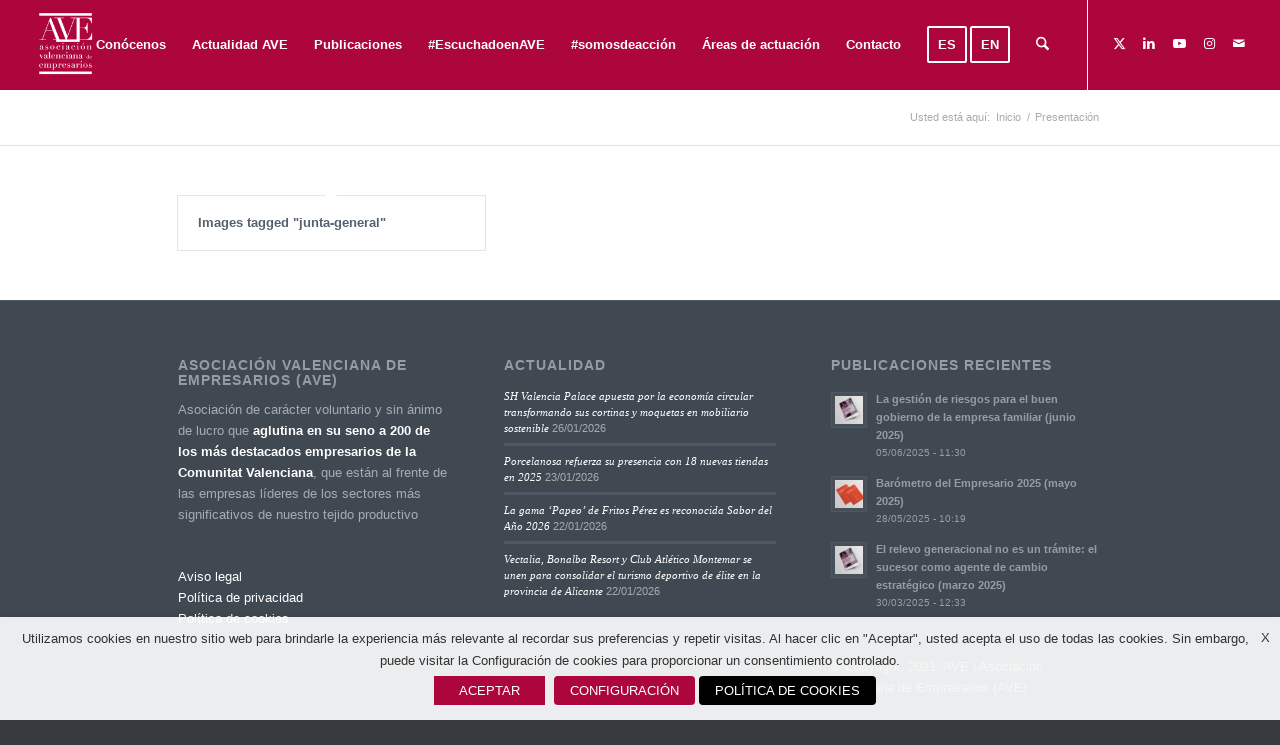

--- FILE ---
content_type: text/html; charset=UTF-8
request_url: https://www.ave.org.es/ngg_tag/junta-general/
body_size: 20543
content:
<!DOCTYPE html>
<html lang="es" class="html_stretched responsive av-preloader-disabled  html_header_top html_logo_left html_main_nav_header html_menu_right html_slim html_header_sticky html_header_shrinking html_mobile_menu_tablet html_header_searchicon html_content_align_center html_header_unstick_top_disabled html_header_stretch html_minimal_header html_av-submenu-hidden html_av-submenu-display-click html_av-overlay-full html_av-submenu-noclone av-cookies-no-cookie-consent av-no-preview av-default-lightbox html_text_menu_active av-mobile-menu-switch-default">
<head>
<meta charset="UTF-8" />


<!-- mobile setting -->
<meta name="viewport" content="width=device-width, initial-scale=1">

<!-- Scripts/CSS and wp_head hook -->
<meta name='robots' content='index, follow, max-image-preview:large, max-snippet:-1, max-video-preview:-1' />
	<style>img:is([sizes="auto" i], [sizes^="auto," i]) { contain-intrinsic-size: 3000px 1500px }</style>
	 <!-- nextgen scrollGallery 1.8.2 --> 
		   
	<!-- This site is optimized with the Yoast SEO plugin v26.3 - https://yoast.com/wordpress/plugins/seo/ -->
	<title>junta general archivos | Asociación Valenciana de Empresarios</title>
	<link rel="canonical" href="https://www.ave.org.es/ngg_tag/junta-general/" />
	<meta property="og:locale" content="es_ES" />
	<meta property="og:type" content="article" />
	<meta property="og:title" content="junta general archivos | Asociación Valenciana de Empresarios" />
	<meta property="og:url" content="https://www.ave.org.es/ngg_tag/junta-general/" />
	<meta property="og:site_name" content="Asociación Valenciana de Empresarios" />
	<meta name="twitter:card" content="summary_large_image" />
	<meta name="twitter:site" content="@AVEmpresarios" />
	<script type="application/ld+json" class="yoast-schema-graph">{"@context":"https://schema.org","@graph":[{"@type":"CollectionPage","@id":"https://www.ave.org.es/ngg_tag/junta-general/","url":"https://www.ave.org.es/ngg_tag/junta-general/","name":"junta general archivos | Asociación Valenciana de Empresarios","isPartOf":{"@id":"https://www.ave.org.es/#website"},"breadcrumb":{"@id":"https://www.ave.org.es/ngg_tag/junta-general/#breadcrumb"},"inLanguage":"es"},{"@type":"BreadcrumbList","@id":"https://www.ave.org.es/ngg_tag/junta-general/#breadcrumb","itemListElement":[{"@type":"ListItem","position":1,"name":"Portada","item":"https://www.ave.org.es/ave/"},{"@type":"ListItem","position":2,"name":"junta general"}]},{"@type":"WebSite","@id":"https://www.ave.org.es/#website","url":"https://www.ave.org.es/","name":"AVE - Asociación Valenciana de Empresarios","description":"AVE","publisher":{"@id":"https://www.ave.org.es/#organization"},"potentialAction":[{"@type":"SearchAction","target":{"@type":"EntryPoint","urlTemplate":"https://www.ave.org.es/?s={search_term_string}"},"query-input":{"@type":"PropertyValueSpecification","valueRequired":true,"valueName":"search_term_string"}}],"inLanguage":"es"},{"@type":"Organization","@id":"https://www.ave.org.es/#organization","name":"Asociación Valenciana de Empresarios (AVE)","url":"https://www.ave.org.es/","logo":{"@type":"ImageObject","inLanguage":"es","@id":"https://www.ave.org.es/#/schema/logo/image/","url":"https://www.ave.org.es/wp-content/uploads/2017/01/Logo-AVE-_web3.jpg","contentUrl":"https://www.ave.org.es/wp-content/uploads/2017/01/Logo-AVE-_web3.jpg","width":300,"height":250,"caption":"Asociación Valenciana de Empresarios (AVE)"},"image":{"@id":"https://www.ave.org.es/#/schema/logo/image/"},"sameAs":["https://x.com/AVEmpresarios"]}]}</script>
	<!-- / Yoast SEO plugin. -->



<link rel="alternate" type="application/rss+xml" title="Asociación Valenciana de Empresarios &raquo; Feed" href="https://www.ave.org.es/feed/" />
<link rel="alternate" type="application/rss+xml" title="Asociación Valenciana de Empresarios &raquo; Feed de los comentarios" href="https://www.ave.org.es/comments/feed/" />
<link data-minify="1" rel='stylesheet' id='avia-grid-css' href='https://www.ave.org.es/wp-content/cache/min/1/wp-content/themes/enfoldv2/css/grid.css?ver=1762846975' type='text/css' media='all' />
<link data-minify="1" rel='stylesheet' id='avia-base-css' href='https://www.ave.org.es/wp-content/cache/min/1/wp-content/themes/enfoldv2/css/base.css?ver=1762846975' type='text/css' media='all' />
<link data-minify="1" rel='stylesheet' id='avia-layout-css' href='https://www.ave.org.es/wp-content/cache/min/1/wp-content/themes/enfoldv2/css/layout.css?ver=1762846975' type='text/css' media='all' />
<link data-minify="1" rel='stylesheet' id='avia-module-audioplayer-css' href='https://www.ave.org.es/wp-content/cache/min/1/wp-content/themes/enfoldv2/config-templatebuilder/avia-shortcodes/audio-player/audio-player.css?ver=1762846975' type='text/css' media='all' />
<link data-minify="1" rel='stylesheet' id='avia-module-blog-css' href='https://www.ave.org.es/wp-content/cache/min/1/wp-content/themes/enfoldv2/config-templatebuilder/avia-shortcodes/blog/blog.css?ver=1762846975' type='text/css' media='all' />
<link data-minify="1" rel='stylesheet' id='avia-module-postslider-css' href='https://www.ave.org.es/wp-content/cache/min/1/wp-content/themes/enfoldv2/config-templatebuilder/avia-shortcodes/postslider/postslider.css?ver=1762846975' type='text/css' media='all' />
<link data-minify="1" rel='stylesheet' id='avia-module-button-css' href='https://www.ave.org.es/wp-content/cache/min/1/wp-content/themes/enfoldv2/config-templatebuilder/avia-shortcodes/buttons/buttons.css?ver=1762846975' type='text/css' media='all' />
<link data-minify="1" rel='stylesheet' id='avia-module-buttonrow-css' href='https://www.ave.org.es/wp-content/cache/min/1/wp-content/themes/enfoldv2/config-templatebuilder/avia-shortcodes/buttonrow/buttonrow.css?ver=1762846975' type='text/css' media='all' />
<link data-minify="1" rel='stylesheet' id='avia-module-button-fullwidth-css' href='https://www.ave.org.es/wp-content/cache/min/1/wp-content/themes/enfoldv2/config-templatebuilder/avia-shortcodes/buttons_fullwidth/buttons_fullwidth.css?ver=1762846975' type='text/css' media='all' />
<link data-minify="1" rel='stylesheet' id='avia-module-catalogue-css' href='https://www.ave.org.es/wp-content/cache/min/1/wp-content/themes/enfoldv2/config-templatebuilder/avia-shortcodes/catalogue/catalogue.css?ver=1762846975' type='text/css' media='all' />
<link data-minify="1" rel='stylesheet' id='avia-module-comments-css' href='https://www.ave.org.es/wp-content/cache/min/1/wp-content/themes/enfoldv2/config-templatebuilder/avia-shortcodes/comments/comments.css?ver=1762846975' type='text/css' media='all' />
<link data-minify="1" rel='stylesheet' id='avia-module-contact-css' href='https://www.ave.org.es/wp-content/cache/min/1/wp-content/themes/enfoldv2/config-templatebuilder/avia-shortcodes/contact/contact.css?ver=1762846975' type='text/css' media='all' />
<link data-minify="1" rel='stylesheet' id='avia-module-slideshow-css' href='https://www.ave.org.es/wp-content/cache/min/1/wp-content/themes/enfoldv2/config-templatebuilder/avia-shortcodes/slideshow/slideshow.css?ver=1762846975' type='text/css' media='all' />
<link data-minify="1" rel='stylesheet' id='avia-module-slideshow-contentpartner-css' href='https://www.ave.org.es/wp-content/cache/min/1/wp-content/themes/enfoldv2/config-templatebuilder/avia-shortcodes/contentslider/contentslider.css?ver=1762846975' type='text/css' media='all' />
<link data-minify="1" rel='stylesheet' id='avia-module-countdown-css' href='https://www.ave.org.es/wp-content/cache/min/1/wp-content/themes/enfoldv2/config-templatebuilder/avia-shortcodes/countdown/countdown.css?ver=1762846975' type='text/css' media='all' />
<link data-minify="1" rel='stylesheet' id='avia-module-dynamic-field-css' href='https://www.ave.org.es/wp-content/cache/min/1/wp-content/themes/enfoldv2/config-templatebuilder/avia-shortcodes/dynamic_field/dynamic_field.css?ver=1762846975' type='text/css' media='all' />
<link data-minify="1" rel='stylesheet' id='avia-module-gallery-css' href='https://www.ave.org.es/wp-content/cache/min/1/wp-content/themes/enfoldv2/config-templatebuilder/avia-shortcodes/gallery/gallery.css?ver=1762846975' type='text/css' media='all' />
<link data-minify="1" rel='stylesheet' id='avia-module-gallery-hor-css' href='https://www.ave.org.es/wp-content/cache/min/1/wp-content/themes/enfoldv2/config-templatebuilder/avia-shortcodes/gallery_horizontal/gallery_horizontal.css?ver=1762846975' type='text/css' media='all' />
<link data-minify="1" rel='stylesheet' id='avia-module-maps-css' href='https://www.ave.org.es/wp-content/cache/min/1/wp-content/themes/enfoldv2/config-templatebuilder/avia-shortcodes/google_maps/google_maps.css?ver=1762846975' type='text/css' media='all' />
<link data-minify="1" rel='stylesheet' id='avia-module-gridrow-css' href='https://www.ave.org.es/wp-content/cache/min/1/wp-content/themes/enfoldv2/config-templatebuilder/avia-shortcodes/grid_row/grid_row.css?ver=1762846975' type='text/css' media='all' />
<link data-minify="1" rel='stylesheet' id='avia-module-heading-css' href='https://www.ave.org.es/wp-content/cache/min/1/wp-content/themes/enfoldv2/config-templatebuilder/avia-shortcodes/heading/heading.css?ver=1762846975' type='text/css' media='all' />
<link data-minify="1" rel='stylesheet' id='avia-module-rotator-css' href='https://www.ave.org.es/wp-content/cache/min/1/wp-content/themes/enfoldv2/config-templatebuilder/avia-shortcodes/headline_rotator/headline_rotator.css?ver=1762846975' type='text/css' media='all' />
<link data-minify="1" rel='stylesheet' id='avia-module-hr-css' href='https://www.ave.org.es/wp-content/cache/min/1/wp-content/themes/enfoldv2/config-templatebuilder/avia-shortcodes/hr/hr.css?ver=1762846975' type='text/css' media='all' />
<link data-minify="1" rel='stylesheet' id='avia-module-icon-css' href='https://www.ave.org.es/wp-content/cache/min/1/wp-content/themes/enfoldv2/config-templatebuilder/avia-shortcodes/icon/icon.css?ver=1762846975' type='text/css' media='all' />
<link data-minify="1" rel='stylesheet' id='avia-module-icon-circles-css' href='https://www.ave.org.es/wp-content/cache/min/1/wp-content/themes/enfoldv2/config-templatebuilder/avia-shortcodes/icon_circles/icon_circles.css?ver=1762846975' type='text/css' media='all' />
<link data-minify="1" rel='stylesheet' id='avia-module-iconbox-css' href='https://www.ave.org.es/wp-content/cache/min/1/wp-content/themes/enfoldv2/config-templatebuilder/avia-shortcodes/iconbox/iconbox.css?ver=1762846975' type='text/css' media='all' />
<link data-minify="1" rel='stylesheet' id='avia-module-icongrid-css' href='https://www.ave.org.es/wp-content/cache/min/1/wp-content/themes/enfoldv2/config-templatebuilder/avia-shortcodes/icongrid/icongrid.css?ver=1762846975' type='text/css' media='all' />
<link data-minify="1" rel='stylesheet' id='avia-module-iconlist-css' href='https://www.ave.org.es/wp-content/cache/min/1/wp-content/themes/enfoldv2/config-templatebuilder/avia-shortcodes/iconlist/iconlist.css?ver=1762846975' type='text/css' media='all' />
<link data-minify="1" rel='stylesheet' id='avia-module-image-css' href='https://www.ave.org.es/wp-content/cache/min/1/wp-content/themes/enfoldv2/config-templatebuilder/avia-shortcodes/image/image.css?ver=1762846975' type='text/css' media='all' />
<link data-minify="1" rel='stylesheet' id='avia-module-image-diff-css' href='https://www.ave.org.es/wp-content/cache/min/1/wp-content/themes/enfoldv2/config-templatebuilder/avia-shortcodes/image_diff/image_diff.css?ver=1762846975' type='text/css' media='all' />
<link data-minify="1" rel='stylesheet' id='avia-module-hotspot-css' href='https://www.ave.org.es/wp-content/cache/min/1/wp-content/themes/enfoldv2/config-templatebuilder/avia-shortcodes/image_hotspots/image_hotspots.css?ver=1762846975' type='text/css' media='all' />
<link data-minify="1" rel='stylesheet' id='avia-module-sc-lottie-animation-css' href='https://www.ave.org.es/wp-content/cache/min/1/wp-content/themes/enfoldv2/config-templatebuilder/avia-shortcodes/lottie_animation/lottie_animation.css?ver=1762846975' type='text/css' media='all' />
<link data-minify="1" rel='stylesheet' id='avia-module-magazine-css' href='https://www.ave.org.es/wp-content/cache/min/1/wp-content/themes/enfoldv2/config-templatebuilder/avia-shortcodes/magazine/magazine.css?ver=1762846975' type='text/css' media='all' />
<link data-minify="1" rel='stylesheet' id='avia-module-masonry-css' href='https://www.ave.org.es/wp-content/cache/min/1/wp-content/themes/enfoldv2/config-templatebuilder/avia-shortcodes/masonry_entries/masonry_entries.css?ver=1762846975' type='text/css' media='all' />
<link data-minify="1" rel='stylesheet' id='avia-siteloader-css' href='https://www.ave.org.es/wp-content/cache/min/1/wp-content/themes/enfoldv2/css/avia-snippet-site-preloader.css?ver=1762846975' type='text/css' media='all' />
<link data-minify="1" rel='stylesheet' id='avia-module-menu-css' href='https://www.ave.org.es/wp-content/cache/min/1/wp-content/themes/enfoldv2/config-templatebuilder/avia-shortcodes/menu/menu.css?ver=1762846975' type='text/css' media='all' />
<link data-minify="1" rel='stylesheet' id='avia-module-notification-css' href='https://www.ave.org.es/wp-content/cache/min/1/wp-content/themes/enfoldv2/config-templatebuilder/avia-shortcodes/notification/notification.css?ver=1762846975' type='text/css' media='all' />
<link data-minify="1" rel='stylesheet' id='avia-module-numbers-css' href='https://www.ave.org.es/wp-content/cache/min/1/wp-content/themes/enfoldv2/config-templatebuilder/avia-shortcodes/numbers/numbers.css?ver=1762846975' type='text/css' media='all' />
<link data-minify="1" rel='stylesheet' id='avia-module-portfolio-css' href='https://www.ave.org.es/wp-content/cache/min/1/wp-content/themes/enfoldv2/config-templatebuilder/avia-shortcodes/portfolio/portfolio.css?ver=1762846975' type='text/css' media='all' />
<link data-minify="1" rel='stylesheet' id='avia-module-post-metadata-css' href='https://www.ave.org.es/wp-content/cache/min/1/wp-content/themes/enfoldv2/config-templatebuilder/avia-shortcodes/post_metadata/post_metadata.css?ver=1762846975' type='text/css' media='all' />
<link data-minify="1" rel='stylesheet' id='avia-module-progress-bar-css' href='https://www.ave.org.es/wp-content/cache/min/1/wp-content/themes/enfoldv2/config-templatebuilder/avia-shortcodes/progressbar/progressbar.css?ver=1762846975' type='text/css' media='all' />
<link data-minify="1" rel='stylesheet' id='avia-module-promobox-css' href='https://www.ave.org.es/wp-content/cache/min/1/wp-content/themes/enfoldv2/config-templatebuilder/avia-shortcodes/promobox/promobox.css?ver=1762846975' type='text/css' media='all' />
<link data-minify="1" rel='stylesheet' id='avia-sc-search-css' href='https://www.ave.org.es/wp-content/cache/min/1/wp-content/themes/enfoldv2/config-templatebuilder/avia-shortcodes/search/search.css?ver=1762846975' type='text/css' media='all' />
<link data-minify="1" rel='stylesheet' id='avia-module-slideshow-accordion-css' href='https://www.ave.org.es/wp-content/cache/min/1/wp-content/themes/enfoldv2/config-templatebuilder/avia-shortcodes/slideshow_accordion/slideshow_accordion.css?ver=1762846975' type='text/css' media='all' />
<link data-minify="1" rel='stylesheet' id='avia-module-slideshow-feature-image-css' href='https://www.ave.org.es/wp-content/cache/min/1/wp-content/themes/enfoldv2/config-templatebuilder/avia-shortcodes/slideshow_feature_image/slideshow_feature_image.css?ver=1762846975' type='text/css' media='all' />
<link data-minify="1" rel='stylesheet' id='avia-module-slideshow-fullsize-css' href='https://www.ave.org.es/wp-content/cache/min/1/wp-content/themes/enfoldv2/config-templatebuilder/avia-shortcodes/slideshow_fullsize/slideshow_fullsize.css?ver=1762846975' type='text/css' media='all' />
<link data-minify="1" rel='stylesheet' id='avia-module-slideshow-fullscreen-css' href='https://www.ave.org.es/wp-content/cache/min/1/wp-content/themes/enfoldv2/config-templatebuilder/avia-shortcodes/slideshow_fullscreen/slideshow_fullscreen.css?ver=1762846975' type='text/css' media='all' />
<link data-minify="1" rel='stylesheet' id='avia-module-slideshow-ls-css' href='https://www.ave.org.es/wp-content/cache/min/1/wp-content/themes/enfoldv2/config-templatebuilder/avia-shortcodes/slideshow_layerslider/slideshow_layerslider.css?ver=1762846975' type='text/css' media='all' />
<link data-minify="1" rel='stylesheet' id='avia-module-social-css' href='https://www.ave.org.es/wp-content/cache/min/1/wp-content/themes/enfoldv2/config-templatebuilder/avia-shortcodes/social_share/social_share.css?ver=1762846975' type='text/css' media='all' />
<link data-minify="1" rel='stylesheet' id='avia-module-tabsection-css' href='https://www.ave.org.es/wp-content/cache/min/1/wp-content/themes/enfoldv2/config-templatebuilder/avia-shortcodes/tab_section/tab_section.css?ver=1762846975' type='text/css' media='all' />
<link data-minify="1" rel='stylesheet' id='avia-module-table-css' href='https://www.ave.org.es/wp-content/cache/min/1/wp-content/themes/enfoldv2/config-templatebuilder/avia-shortcodes/table/table.css?ver=1762846975' type='text/css' media='all' />
<link data-minify="1" rel='stylesheet' id='avia-module-tabs-css' href='https://www.ave.org.es/wp-content/cache/min/1/wp-content/themes/enfoldv2/config-templatebuilder/avia-shortcodes/tabs/tabs.css?ver=1762846975' type='text/css' media='all' />
<link data-minify="1" rel='stylesheet' id='avia-module-team-css' href='https://www.ave.org.es/wp-content/cache/min/1/wp-content/themes/enfoldv2/config-templatebuilder/avia-shortcodes/team/team.css?ver=1762846975' type='text/css' media='all' />
<link data-minify="1" rel='stylesheet' id='avia-module-testimonials-css' href='https://www.ave.org.es/wp-content/cache/min/1/wp-content/themes/enfoldv2/config-templatebuilder/avia-shortcodes/testimonials/testimonials.css?ver=1762846975' type='text/css' media='all' />
<link data-minify="1" rel='stylesheet' id='avia-module-timeline-css' href='https://www.ave.org.es/wp-content/cache/min/1/wp-content/themes/enfoldv2/config-templatebuilder/avia-shortcodes/timeline/timeline.css?ver=1762846975' type='text/css' media='all' />
<link data-minify="1" rel='stylesheet' id='avia-module-toggles-css' href='https://www.ave.org.es/wp-content/cache/min/1/wp-content/themes/enfoldv2/config-templatebuilder/avia-shortcodes/toggles/toggles.css?ver=1762846975' type='text/css' media='all' />
<link data-minify="1" rel='stylesheet' id='avia-module-video-css' href='https://www.ave.org.es/wp-content/cache/min/1/wp-content/themes/enfoldv2/config-templatebuilder/avia-shortcodes/video/video.css?ver=1762846975' type='text/css' media='all' />
<style id='wp-emoji-styles-inline-css' type='text/css'>

	img.wp-smiley, img.emoji {
		display: inline !important;
		border: none !important;
		box-shadow: none !important;
		height: 1em !important;
		width: 1em !important;
		margin: 0 0.07em !important;
		vertical-align: -0.1em !important;
		background: none !important;
		padding: 0 !important;
	}
</style>
<link rel='stylesheet' id='wp-block-library-css' href='https://www.ave.org.es/wp-includes/css/dist/block-library/style.min.css?ver=aaab696351d3ad440d3dbada2a9eee51' type='text/css' media='all' />
<style id='global-styles-inline-css' type='text/css'>
:root{--wp--preset--aspect-ratio--square: 1;--wp--preset--aspect-ratio--4-3: 4/3;--wp--preset--aspect-ratio--3-4: 3/4;--wp--preset--aspect-ratio--3-2: 3/2;--wp--preset--aspect-ratio--2-3: 2/3;--wp--preset--aspect-ratio--16-9: 16/9;--wp--preset--aspect-ratio--9-16: 9/16;--wp--preset--color--black: #000000;--wp--preset--color--cyan-bluish-gray: #abb8c3;--wp--preset--color--white: #ffffff;--wp--preset--color--pale-pink: #f78da7;--wp--preset--color--vivid-red: #cf2e2e;--wp--preset--color--luminous-vivid-orange: #ff6900;--wp--preset--color--luminous-vivid-amber: #fcb900;--wp--preset--color--light-green-cyan: #7bdcb5;--wp--preset--color--vivid-green-cyan: #00d084;--wp--preset--color--pale-cyan-blue: #8ed1fc;--wp--preset--color--vivid-cyan-blue: #0693e3;--wp--preset--color--vivid-purple: #9b51e0;--wp--preset--color--metallic-red: #b02b2c;--wp--preset--color--maximum-yellow-red: #edae44;--wp--preset--color--yellow-sun: #eeee22;--wp--preset--color--palm-leaf: #83a846;--wp--preset--color--aero: #7bb0e7;--wp--preset--color--old-lavender: #745f7e;--wp--preset--color--steel-teal: #5f8789;--wp--preset--color--raspberry-pink: #d65799;--wp--preset--color--medium-turquoise: #4ecac2;--wp--preset--gradient--vivid-cyan-blue-to-vivid-purple: linear-gradient(135deg,rgba(6,147,227,1) 0%,rgb(155,81,224) 100%);--wp--preset--gradient--light-green-cyan-to-vivid-green-cyan: linear-gradient(135deg,rgb(122,220,180) 0%,rgb(0,208,130) 100%);--wp--preset--gradient--luminous-vivid-amber-to-luminous-vivid-orange: linear-gradient(135deg,rgba(252,185,0,1) 0%,rgba(255,105,0,1) 100%);--wp--preset--gradient--luminous-vivid-orange-to-vivid-red: linear-gradient(135deg,rgba(255,105,0,1) 0%,rgb(207,46,46) 100%);--wp--preset--gradient--very-light-gray-to-cyan-bluish-gray: linear-gradient(135deg,rgb(238,238,238) 0%,rgb(169,184,195) 100%);--wp--preset--gradient--cool-to-warm-spectrum: linear-gradient(135deg,rgb(74,234,220) 0%,rgb(151,120,209) 20%,rgb(207,42,186) 40%,rgb(238,44,130) 60%,rgb(251,105,98) 80%,rgb(254,248,76) 100%);--wp--preset--gradient--blush-light-purple: linear-gradient(135deg,rgb(255,206,236) 0%,rgb(152,150,240) 100%);--wp--preset--gradient--blush-bordeaux: linear-gradient(135deg,rgb(254,205,165) 0%,rgb(254,45,45) 50%,rgb(107,0,62) 100%);--wp--preset--gradient--luminous-dusk: linear-gradient(135deg,rgb(255,203,112) 0%,rgb(199,81,192) 50%,rgb(65,88,208) 100%);--wp--preset--gradient--pale-ocean: linear-gradient(135deg,rgb(255,245,203) 0%,rgb(182,227,212) 50%,rgb(51,167,181) 100%);--wp--preset--gradient--electric-grass: linear-gradient(135deg,rgb(202,248,128) 0%,rgb(113,206,126) 100%);--wp--preset--gradient--midnight: linear-gradient(135deg,rgb(2,3,129) 0%,rgb(40,116,252) 100%);--wp--preset--font-size--small: 1rem;--wp--preset--font-size--medium: 1.125rem;--wp--preset--font-size--large: 1.75rem;--wp--preset--font-size--x-large: clamp(1.75rem, 3vw, 2.25rem);--wp--preset--spacing--20: 0.44rem;--wp--preset--spacing--30: 0.67rem;--wp--preset--spacing--40: 1rem;--wp--preset--spacing--50: 1.5rem;--wp--preset--spacing--60: 2.25rem;--wp--preset--spacing--70: 3.38rem;--wp--preset--spacing--80: 5.06rem;--wp--preset--shadow--natural: 6px 6px 9px rgba(0, 0, 0, 0.2);--wp--preset--shadow--deep: 12px 12px 50px rgba(0, 0, 0, 0.4);--wp--preset--shadow--sharp: 6px 6px 0px rgba(0, 0, 0, 0.2);--wp--preset--shadow--outlined: 6px 6px 0px -3px rgba(255, 255, 255, 1), 6px 6px rgba(0, 0, 0, 1);--wp--preset--shadow--crisp: 6px 6px 0px rgba(0, 0, 0, 1);}:root { --wp--style--global--content-size: 800px;--wp--style--global--wide-size: 1130px; }:where(body) { margin: 0; }.wp-site-blocks > .alignleft { float: left; margin-right: 2em; }.wp-site-blocks > .alignright { float: right; margin-left: 2em; }.wp-site-blocks > .aligncenter { justify-content: center; margin-left: auto; margin-right: auto; }:where(.is-layout-flex){gap: 0.5em;}:where(.is-layout-grid){gap: 0.5em;}.is-layout-flow > .alignleft{float: left;margin-inline-start: 0;margin-inline-end: 2em;}.is-layout-flow > .alignright{float: right;margin-inline-start: 2em;margin-inline-end: 0;}.is-layout-flow > .aligncenter{margin-left: auto !important;margin-right: auto !important;}.is-layout-constrained > .alignleft{float: left;margin-inline-start: 0;margin-inline-end: 2em;}.is-layout-constrained > .alignright{float: right;margin-inline-start: 2em;margin-inline-end: 0;}.is-layout-constrained > .aligncenter{margin-left: auto !important;margin-right: auto !important;}.is-layout-constrained > :where(:not(.alignleft):not(.alignright):not(.alignfull)){max-width: var(--wp--style--global--content-size);margin-left: auto !important;margin-right: auto !important;}.is-layout-constrained > .alignwide{max-width: var(--wp--style--global--wide-size);}body .is-layout-flex{display: flex;}.is-layout-flex{flex-wrap: wrap;align-items: center;}.is-layout-flex > :is(*, div){margin: 0;}body .is-layout-grid{display: grid;}.is-layout-grid > :is(*, div){margin: 0;}body{padding-top: 0px;padding-right: 0px;padding-bottom: 0px;padding-left: 0px;}a:where(:not(.wp-element-button)){text-decoration: underline;}:root :where(.wp-element-button, .wp-block-button__link){background-color: #32373c;border-width: 0;color: #fff;font-family: inherit;font-size: inherit;line-height: inherit;padding: calc(0.667em + 2px) calc(1.333em + 2px);text-decoration: none;}.has-black-color{color: var(--wp--preset--color--black) !important;}.has-cyan-bluish-gray-color{color: var(--wp--preset--color--cyan-bluish-gray) !important;}.has-white-color{color: var(--wp--preset--color--white) !important;}.has-pale-pink-color{color: var(--wp--preset--color--pale-pink) !important;}.has-vivid-red-color{color: var(--wp--preset--color--vivid-red) !important;}.has-luminous-vivid-orange-color{color: var(--wp--preset--color--luminous-vivid-orange) !important;}.has-luminous-vivid-amber-color{color: var(--wp--preset--color--luminous-vivid-amber) !important;}.has-light-green-cyan-color{color: var(--wp--preset--color--light-green-cyan) !important;}.has-vivid-green-cyan-color{color: var(--wp--preset--color--vivid-green-cyan) !important;}.has-pale-cyan-blue-color{color: var(--wp--preset--color--pale-cyan-blue) !important;}.has-vivid-cyan-blue-color{color: var(--wp--preset--color--vivid-cyan-blue) !important;}.has-vivid-purple-color{color: var(--wp--preset--color--vivid-purple) !important;}.has-metallic-red-color{color: var(--wp--preset--color--metallic-red) !important;}.has-maximum-yellow-red-color{color: var(--wp--preset--color--maximum-yellow-red) !important;}.has-yellow-sun-color{color: var(--wp--preset--color--yellow-sun) !important;}.has-palm-leaf-color{color: var(--wp--preset--color--palm-leaf) !important;}.has-aero-color{color: var(--wp--preset--color--aero) !important;}.has-old-lavender-color{color: var(--wp--preset--color--old-lavender) !important;}.has-steel-teal-color{color: var(--wp--preset--color--steel-teal) !important;}.has-raspberry-pink-color{color: var(--wp--preset--color--raspberry-pink) !important;}.has-medium-turquoise-color{color: var(--wp--preset--color--medium-turquoise) !important;}.has-black-background-color{background-color: var(--wp--preset--color--black) !important;}.has-cyan-bluish-gray-background-color{background-color: var(--wp--preset--color--cyan-bluish-gray) !important;}.has-white-background-color{background-color: var(--wp--preset--color--white) !important;}.has-pale-pink-background-color{background-color: var(--wp--preset--color--pale-pink) !important;}.has-vivid-red-background-color{background-color: var(--wp--preset--color--vivid-red) !important;}.has-luminous-vivid-orange-background-color{background-color: var(--wp--preset--color--luminous-vivid-orange) !important;}.has-luminous-vivid-amber-background-color{background-color: var(--wp--preset--color--luminous-vivid-amber) !important;}.has-light-green-cyan-background-color{background-color: var(--wp--preset--color--light-green-cyan) !important;}.has-vivid-green-cyan-background-color{background-color: var(--wp--preset--color--vivid-green-cyan) !important;}.has-pale-cyan-blue-background-color{background-color: var(--wp--preset--color--pale-cyan-blue) !important;}.has-vivid-cyan-blue-background-color{background-color: var(--wp--preset--color--vivid-cyan-blue) !important;}.has-vivid-purple-background-color{background-color: var(--wp--preset--color--vivid-purple) !important;}.has-metallic-red-background-color{background-color: var(--wp--preset--color--metallic-red) !important;}.has-maximum-yellow-red-background-color{background-color: var(--wp--preset--color--maximum-yellow-red) !important;}.has-yellow-sun-background-color{background-color: var(--wp--preset--color--yellow-sun) !important;}.has-palm-leaf-background-color{background-color: var(--wp--preset--color--palm-leaf) !important;}.has-aero-background-color{background-color: var(--wp--preset--color--aero) !important;}.has-old-lavender-background-color{background-color: var(--wp--preset--color--old-lavender) !important;}.has-steel-teal-background-color{background-color: var(--wp--preset--color--steel-teal) !important;}.has-raspberry-pink-background-color{background-color: var(--wp--preset--color--raspberry-pink) !important;}.has-medium-turquoise-background-color{background-color: var(--wp--preset--color--medium-turquoise) !important;}.has-black-border-color{border-color: var(--wp--preset--color--black) !important;}.has-cyan-bluish-gray-border-color{border-color: var(--wp--preset--color--cyan-bluish-gray) !important;}.has-white-border-color{border-color: var(--wp--preset--color--white) !important;}.has-pale-pink-border-color{border-color: var(--wp--preset--color--pale-pink) !important;}.has-vivid-red-border-color{border-color: var(--wp--preset--color--vivid-red) !important;}.has-luminous-vivid-orange-border-color{border-color: var(--wp--preset--color--luminous-vivid-orange) !important;}.has-luminous-vivid-amber-border-color{border-color: var(--wp--preset--color--luminous-vivid-amber) !important;}.has-light-green-cyan-border-color{border-color: var(--wp--preset--color--light-green-cyan) !important;}.has-vivid-green-cyan-border-color{border-color: var(--wp--preset--color--vivid-green-cyan) !important;}.has-pale-cyan-blue-border-color{border-color: var(--wp--preset--color--pale-cyan-blue) !important;}.has-vivid-cyan-blue-border-color{border-color: var(--wp--preset--color--vivid-cyan-blue) !important;}.has-vivid-purple-border-color{border-color: var(--wp--preset--color--vivid-purple) !important;}.has-metallic-red-border-color{border-color: var(--wp--preset--color--metallic-red) !important;}.has-maximum-yellow-red-border-color{border-color: var(--wp--preset--color--maximum-yellow-red) !important;}.has-yellow-sun-border-color{border-color: var(--wp--preset--color--yellow-sun) !important;}.has-palm-leaf-border-color{border-color: var(--wp--preset--color--palm-leaf) !important;}.has-aero-border-color{border-color: var(--wp--preset--color--aero) !important;}.has-old-lavender-border-color{border-color: var(--wp--preset--color--old-lavender) !important;}.has-steel-teal-border-color{border-color: var(--wp--preset--color--steel-teal) !important;}.has-raspberry-pink-border-color{border-color: var(--wp--preset--color--raspberry-pink) !important;}.has-medium-turquoise-border-color{border-color: var(--wp--preset--color--medium-turquoise) !important;}.has-vivid-cyan-blue-to-vivid-purple-gradient-background{background: var(--wp--preset--gradient--vivid-cyan-blue-to-vivid-purple) !important;}.has-light-green-cyan-to-vivid-green-cyan-gradient-background{background: var(--wp--preset--gradient--light-green-cyan-to-vivid-green-cyan) !important;}.has-luminous-vivid-amber-to-luminous-vivid-orange-gradient-background{background: var(--wp--preset--gradient--luminous-vivid-amber-to-luminous-vivid-orange) !important;}.has-luminous-vivid-orange-to-vivid-red-gradient-background{background: var(--wp--preset--gradient--luminous-vivid-orange-to-vivid-red) !important;}.has-very-light-gray-to-cyan-bluish-gray-gradient-background{background: var(--wp--preset--gradient--very-light-gray-to-cyan-bluish-gray) !important;}.has-cool-to-warm-spectrum-gradient-background{background: var(--wp--preset--gradient--cool-to-warm-spectrum) !important;}.has-blush-light-purple-gradient-background{background: var(--wp--preset--gradient--blush-light-purple) !important;}.has-blush-bordeaux-gradient-background{background: var(--wp--preset--gradient--blush-bordeaux) !important;}.has-luminous-dusk-gradient-background{background: var(--wp--preset--gradient--luminous-dusk) !important;}.has-pale-ocean-gradient-background{background: var(--wp--preset--gradient--pale-ocean) !important;}.has-electric-grass-gradient-background{background: var(--wp--preset--gradient--electric-grass) !important;}.has-midnight-gradient-background{background: var(--wp--preset--gradient--midnight) !important;}.has-small-font-size{font-size: var(--wp--preset--font-size--small) !important;}.has-medium-font-size{font-size: var(--wp--preset--font-size--medium) !important;}.has-large-font-size{font-size: var(--wp--preset--font-size--large) !important;}.has-x-large-font-size{font-size: var(--wp--preset--font-size--x-large) !important;}
:where(.wp-block-post-template.is-layout-flex){gap: 1.25em;}:where(.wp-block-post-template.is-layout-grid){gap: 1.25em;}
:where(.wp-block-columns.is-layout-flex){gap: 2em;}:where(.wp-block-columns.is-layout-grid){gap: 2em;}
:root :where(.wp-block-pullquote){font-size: 1.5em;line-height: 1.6;}
</style>
<link data-minify="1" rel='stylesheet' id='ngg_trigger_buttons-css' href='https://www.ave.org.es/wp-content/cache/min/1/wp-content/plugins/nextgen-gallery/static/GalleryDisplay/trigger_buttons.css?ver=1762847068' type='text/css' media='all' />
<link data-minify="1" rel='stylesheet' id='fancybox-0-css' href='https://www.ave.org.es/wp-content/cache/min/1/wp-content/plugins/nextgen-gallery/static/Lightbox/fancybox/jquery.fancybox-1.3.4.css?ver=1762847068' type='text/css' media='all' />
<link rel='stylesheet' id='fontawesome_v4_shim_style-css' href='https://www.ave.org.es/wp-content/plugins/nextgen-gallery/static/FontAwesome/css/v4-shims.min.css?ver=aaab696351d3ad440d3dbada2a9eee51' type='text/css' media='all' />
<link data-minify="1" rel='stylesheet' id='fontawesome-css' href='https://www.ave.org.es/wp-content/cache/min/1/wp-content/plugins/nextgen-gallery/static/FontAwesome/css/all.min.css?ver=1762847068' type='text/css' media='all' />
<link data-minify="1" rel='stylesheet' id='nextgen_pagination_style-css' href='https://www.ave.org.es/wp-content/cache/min/1/wp-content/plugins/nextgen-gallery/static/GalleryDisplay/pagination_style.css?ver=1762847101' type='text/css' media='all' />
<link data-minify="1" rel='stylesheet' id='nextgen_basic_thumbnails_style-css' href='https://www.ave.org.es/wp-content/cache/min/1/wp-content/plugins/nextgen-gallery/static/Thumbnails/nextgen_basic_thumbnails.css?ver=1762847101' type='text/css' media='all' />
<link data-minify="1" rel='stylesheet' id='cookie-law-info-css' href='https://www.ave.org.es/wp-content/cache/min/1/wp-content/plugins/webtoffee-gdpr-cookie-consent/public/css/cookie-law-info-public.css?ver=1762846975' type='text/css' media='all' />
<link data-minify="1" rel='stylesheet' id='cookie-law-info-gdpr-css' href='https://www.ave.org.es/wp-content/cache/min/1/wp-content/plugins/webtoffee-gdpr-cookie-consent/public/css/cookie-law-info-gdpr.css?ver=1762846975' type='text/css' media='all' />
<link data-minify="1" rel='stylesheet' id='avia-scs-css' href='https://www.ave.org.es/wp-content/cache/min/1/wp-content/themes/enfoldv2/css/shortcodes.css?ver=1762846975' type='text/css' media='all' />
<link data-minify="1" rel='stylesheet' id='avia-fold-unfold-css' href='https://www.ave.org.es/wp-content/cache/min/1/wp-content/themes/enfoldv2/css/avia-snippet-fold-unfold.css?ver=1762846975' type='text/css' media='all' />
<link rel='stylesheet' id='avia-popup-css-css' href='https://www.ave.org.es/wp-content/themes/enfoldv2/js/aviapopup/magnific-popup.min.css?ver=7.1.1' type='text/css' media='screen' />
<link data-minify="1" rel='stylesheet' id='avia-lightbox-css' href='https://www.ave.org.es/wp-content/cache/min/1/wp-content/themes/enfoldv2/css/avia-snippet-lightbox.css?ver=1762846975' type='text/css' media='screen' />
<link data-minify="1" rel='stylesheet' id='avia-widget-css-css' href='https://www.ave.org.es/wp-content/cache/min/1/wp-content/themes/enfoldv2/css/avia-snippet-widget.css?ver=1762846975' type='text/css' media='screen' />
<link data-minify="1" rel='stylesheet' id='avia-dynamic-css' href='https://www.ave.org.es/wp-content/cache/min/1/wp-content/uploads/dynamic_avia/enfold.css?ver=1762846975' type='text/css' media='all' />
<link data-minify="1" rel='stylesheet' id='avia-custom-css' href='https://www.ave.org.es/wp-content/cache/min/1/wp-content/themes/enfoldv2/css/custom.css?ver=1762846975' type='text/css' media='all' />
<link data-minify="1" rel='stylesheet' id='scrollGallery-css' href='https://www.ave.org.es/wp-content/cache/min/1/wp-content/plugins/nextgen-scrollgallery/scrollGallery/css/scrollGallery.css?ver=1762846975' type='text/css' media='screen' />
<link data-minify="1" rel='stylesheet' id='scrollGalleryDesign-css' href='https://www.ave.org.es/wp-content/cache/min/1/wp-content/plugins/nextgen-scrollgallery/scrollGallery/css/scrollGallery_greyDesign.css?ver=1762846975' type='text/css' media='screen' />
<script type="text/javascript" src="https://www.ave.org.es/wp-includes/js/jquery/jquery.min.js?ver=3.7.1" id="jquery-core-js"></script>
<script type="text/javascript" src="https://www.ave.org.es/wp-includes/js/jquery/jquery-migrate.min.js?ver=3.4.1" id="jquery-migrate-js"></script>
<script type="text/javascript" id="photocrati_ajax-js-extra">
/* <![CDATA[ */
var photocrati_ajax = {"url":"https:\/\/www.ave.org.es\/index.php?photocrati_ajax=1","rest_url":"https:\/\/www.ave.org.es\/wp-json\/","wp_home_url":"https:\/\/www.ave.org.es","wp_site_url":"https:\/\/www.ave.org.es","wp_root_url":"https:\/\/www.ave.org.es","wp_plugins_url":"https:\/\/www.ave.org.es\/wp-content\/plugins","wp_content_url":"https:\/\/www.ave.org.es\/wp-content","wp_includes_url":"https:\/\/www.ave.org.es\/wp-includes\/","ngg_param_slug":"nggallery","rest_nonce":"d869b0775c"};
/* ]]> */
</script>
<script type="text/javascript" src="https://www.ave.org.es/wp-content/plugins/nextgen-gallery/static/Legacy/ajax.min.js?ver=3.59.12" id="photocrati_ajax-js"></script>
<script type="text/javascript" src="https://www.ave.org.es/wp-content/plugins/nextgen-gallery/static/FontAwesome/js/v4-shims.min.js?ver=5.3.1" id="fontawesome_v4_shim-js"></script>
<script type="text/javascript" defer crossorigin="anonymous" data-auto-replace-svg="false" data-keep-original-source="false" data-search-pseudo-elements src="https://www.ave.org.es/wp-content/plugins/nextgen-gallery/static/FontAwesome/js/all.min.js?ver=5.3.1" id="fontawesome-js"></script>
<script type="text/javascript" src="https://www.ave.org.es/wp-content/plugins/nextgen-gallery-pro/modules/picturefill/static/picturefill.min.js?ver=3.0.2" id="picturefill-js"></script>
<script data-minify="1" type="text/javascript" src="https://www.ave.org.es/wp-content/cache/min/1/wp-content/plugins/nextgen-gallery/static/Thumbnails/nextgen_basic_thumbnails.js?ver=1762847101" id="nextgen_basic_thumbnails_script-js"></script>
<script type="text/javascript" id="cookie-law-info-js-extra">
/* <![CDATA[ */
var Cli_Data = {"nn_cookie_ids":["PHPSESSID","_ga","_gid","_gat","lang","VISITOR_INFO1_LIVE","GPS","YSC","IDE","test_cookie"],"non_necessary_cookies":{"performance":["_gat","YSC"],"analytics":["_ga","_gid","GPS"],"preferences":["lang"],"necessary":["PHPSESSID"],"non-necessary":["test_cookie"],"advertisement":["VISITOR_INFO1_LIVE","IDE"]},"cookielist":{"performance":{"0":{"ID":17493,"post_author":"1","post_date":"2020-07-16 08:57:01","post_date_gmt":"2020-07-16 06:57:01","post_content":"Google Universal Analytics instala estas cookies para reducir la velocidad de solicitud y limitar la recopilaci\u00f3n de datos en sitios de alto tr\u00e1fico.","post_title":"_gat","post_excerpt":"_gat","post_status":"publish","comment_status":"closed","ping_status":"closed","post_password":"","post_name":"_gat","to_ping":"","pinged":"","post_modified":"2020-07-16 09:01:10","post_modified_gmt":"2020-07-16 07:01:10","post_content_filtered":"","post_parent":0,"guid":"https:\/\/www.ave.org.es\/cookielawinfo\/_gat\/","menu_order":0,"post_type":"cookielawinfo","post_mime_type":"","comment_count":"0","filter":"raw"},"1":{"ID":17497,"post_author":"1","post_date":"2020-07-16 08:57:01","post_date_gmt":"2020-07-16 06:57:01","post_content":"YouTube configura estas cookies y se utiliza para rastrear las vistas de videos incrustados.","post_title":"YSC","post_excerpt":"YSC","post_status":"publish","comment_status":"closed","ping_status":"closed","post_password":"","post_name":"ysc","to_ping":"","pinged":"","post_modified":"2020-07-16 08:59:16","post_modified_gmt":"2020-07-16 06:59:16","post_content_filtered":"","post_parent":0,"guid":"https:\/\/www.ave.org.es\/cookielawinfo\/ysc\/","menu_order":0,"post_type":"cookielawinfo","post_mime_type":"","comment_count":"0","filter":"raw"},"term_id":818,"name":"Rendimiento","loadonstart":0,"defaultstate":"disabled","ccpa_optout":0},"analytics":{"0":{"ID":17491,"post_author":"1","post_date":"2020-07-16 08:57:01","post_date_gmt":"2020-07-16 06:57:01","post_content":"Esta cookie es instalada por Google Analytics. La cookie se utiliza para calcular los datos de visitantes, sesiones, campa\u00f1as y realizar un seguimiento del uso del sitio para el informe anal\u00edtico del sitio. Las cookies almacenan informaci\u00f3n de forma an\u00f3nima y asignan un n\u00famero generado aleatoriamente para identificar visitantes \u00fanicos.","post_title":"_ga","post_excerpt":"_ga","post_status":"publish","comment_status":"closed","ping_status":"closed","post_password":"","post_name":"_ga","to_ping":"","pinged":"","post_modified":"2020-07-16 09:03:22","post_modified_gmt":"2020-07-16 07:03:22","post_content_filtered":"","post_parent":0,"guid":"https:\/\/www.ave.org.es\/cookielawinfo\/_ga\/","menu_order":0,"post_type":"cookielawinfo","post_mime_type":"","comment_count":"0","filter":"raw"},"1":{"ID":17492,"post_author":"1","post_date":"2020-07-16 08:57:01","post_date_gmt":"2020-07-16 06:57:01","post_content":"Esta cookie es instalada por Google Analytics. La cookie se utiliza para almacenar informaci\u00f3n sobre c\u00f3mo los visitantes usan un sitio web y ayuda a crear un informe anal\u00edtico de c\u00f3mo funciona el sitio web. Los datos recopilados, incluidos el n\u00famero de visitantes, la fuente de donde provienen y las p\u00e1ginas, aparecieron de forma an\u00f3nima.","post_title":"_gid","post_excerpt":"_gid","post_status":"publish","comment_status":"closed","ping_status":"closed","post_password":"","post_name":"_gid","to_ping":"","pinged":"","post_modified":"2020-07-16 09:01:39","post_modified_gmt":"2020-07-16 07:01:39","post_content_filtered":"","post_parent":0,"guid":"https:\/\/www.ave.org.es\/cookielawinfo\/_gid\/","menu_order":0,"post_type":"cookielawinfo","post_mime_type":"","comment_count":"0","filter":"raw"},"2":{"ID":17496,"post_author":"1","post_date":"2020-07-16 08:57:01","post_date_gmt":"2020-07-16 06:57:01","post_content":"YouTube configura esta cookie y registra una identificaci\u00f3n \u00fanica para rastrear a los usuarios en funci\u00f3n de su ubicaci\u00f3n geogr\u00e1fica.","post_title":"GPS","post_excerpt":"GPS","post_status":"publish","comment_status":"closed","ping_status":"closed","post_password":"","post_name":"gps","to_ping":"","pinged":"","post_modified":"2020-07-16 08:58:31","post_modified_gmt":"2020-07-16 06:58:31","post_content_filtered":"","post_parent":0,"guid":"https:\/\/www.ave.org.es\/cookielawinfo\/gps\/","menu_order":0,"post_type":"cookielawinfo","post_mime_type":"","comment_count":"0","filter":"raw"},"term_id":819,"name":"Analytics","loadonstart":0,"defaultstate":"disabled","ccpa_optout":0},"preferences":{"0":{"ID":17494,"post_author":"1","post_date":"2020-07-16 08:57:01","post_date_gmt":"2020-07-16 06:57:01","post_content":"Esta cookie se utiliza para almacenar las preferencias de idioma de un usuario para servir contenido en ese idioma almacenado la pr\u00f3xima vez que el usuario visite el sitio web.","post_title":"lang","post_excerpt":"lang","post_status":"publish","comment_status":"closed","ping_status":"closed","post_password":"","post_name":"lang","to_ping":"","pinged":"","post_modified":"2020-07-16 09:04:30","post_modified_gmt":"2020-07-16 07:04:30","post_content_filtered":"","post_parent":0,"guid":"https:\/\/www.ave.org.es\/cookielawinfo\/lang\/","menu_order":0,"post_type":"cookielawinfo","post_mime_type":"","comment_count":"0","filter":"raw"},"term_id":820,"name":"Preferences","loadonstart":0,"defaultstate":"disabled","ccpa_optout":0},"necessary":{"0":{"ID":17490,"post_author":"1","post_date":"2020-07-16 08:57:01","post_date_gmt":"2020-07-16 06:57:01","post_content":"Esta cookie es nativa de las aplicaciones PHP. La cookie se utiliza para almacenar e identificar el ID de sesi\u00f3n \u00fanico de un usuario con el fin de administrar la sesi\u00f3n del usuario en el sitio web. La cookie es una cookie de sesi\u00f3n y se elimina cuando se cierran todas las ventanas del navegador.","post_title":"PHPSESSID","post_excerpt":"PHPSESSID","post_status":"publish","comment_status":"closed","ping_status":"closed","post_password":"","post_name":"phpsessid","to_ping":"","pinged":"","post_modified":"2020-07-16 09:06:50","post_modified_gmt":"2020-07-16 07:06:50","post_content_filtered":"","post_parent":0,"guid":"https:\/\/www.ave.org.es\/cookielawinfo\/phpsessid\/","menu_order":0,"post_type":"cookielawinfo","post_mime_type":"","comment_count":"0","filter":"raw"},"1":{"ID":17365,"post_author":"1","post_date":"2020-06-17 14:34:08","post_date_gmt":"2020-06-17 12:34:08","post_content":"La cookie se establece mediante el complemento de consentimiento de cookies GDPR y se utiliza para almacenar si el usuario ha consentido o no el uso de cookies. No almacena ning\u00fan dato personal.","post_title":"viewed_cookie_policy","post_excerpt":"","post_status":"publish","comment_status":"closed","ping_status":"closed","post_password":"","post_name":"viewed_cookie_policy","to_ping":"","pinged":"","post_modified":"2020-07-15 11:23:40","post_modified_gmt":"2020-07-15 09:23:40","post_content_filtered":"","post_parent":0,"guid":"https:\/\/www.ave.org.es\/cookielawinfo\/viewed_cookie_policy\/","menu_order":0,"post_type":"cookielawinfo","post_mime_type":"","comment_count":"0","filter":"raw"},"2":{"ID":17366,"post_author":"1","post_date":"2020-06-17 14:34:08","post_date_gmt":"2020-06-17 12:34:08","post_content":"Esta cookie est\u00e1 configurada por el complemento GDPR Cookie Consent. Las cookies se utilizan para almacenar el consentimiento del usuario para las cookies en la categor\u00eda \"Necesario\".","post_title":"cookielawinfo-checkbox-necessary","post_excerpt":"","post_status":"publish","comment_status":"closed","ping_status":"closed","post_password":"","post_name":"cookielawinfo-checkbox-necessary","to_ping":"","pinged":"","post_modified":"2020-07-15 11:23:12","post_modified_gmt":"2020-07-15 09:23:12","post_content_filtered":"","post_parent":0,"guid":"https:\/\/www.ave.org.es\/cookielawinfo\/cookielawinfo-checkbox-necessary\/","menu_order":0,"post_type":"cookielawinfo","post_mime_type":"","comment_count":"0","filter":"raw"},"3":{"ID":17367,"post_author":"1","post_date":"2020-06-17 14:34:08","post_date_gmt":"2020-06-17 12:34:08","post_content":"Esta cookie est\u00e1 configurada por el complemento GDPR Cookie Consent. Las cookies se utilizan para almacenar el consentimiento del usuario para las cookies en la categor\u00eda \"No necesarias\".","post_title":"cookielawinfo-checkbox-non-necessary","post_excerpt":"","post_status":"publish","comment_status":"closed","ping_status":"closed","post_password":"","post_name":"cookielawinfo-checkbox-non-necessary","to_ping":"","pinged":"","post_modified":"2020-07-15 11:22:50","post_modified_gmt":"2020-07-15 09:22:50","post_content_filtered":"","post_parent":0,"guid":"https:\/\/www.ave.org.es\/cookielawinfo\/cookielawinfo-checkbox-non-necessary\/","menu_order":0,"post_type":"cookielawinfo","post_mime_type":"","comment_count":"0","filter":"raw"},"term_id":810,"name":"Necesarias","loadonstart":0,"defaultstate":"enabled","ccpa_optout":0},"non-necessary":{"0":{"ID":17368,"post_author":"1","post_date":"2020-06-17 14:34:08","post_date_gmt":"2020-06-17 12:34:08","post_content":"","post_title":"test_cookie","post_excerpt":"","post_status":"publish","comment_status":"closed","ping_status":"closed","post_password":"","post_name":"test_cookie","to_ping":"","pinged":"","post_modified":"2020-07-15 11:22:28","post_modified_gmt":"2020-07-15 09:22:28","post_content_filtered":"","post_parent":0,"guid":"https:\/\/www.ave.org.es\/cookielawinfo\/test_cookie\/","menu_order":0,"post_type":"cookielawinfo","post_mime_type":"","comment_count":"0","filter":"raw"},"term_id":811,"name":"No Necesarias","loadonstart":0,"defaultstate":"disabled","ccpa_optout":0},"advertisement":{"0":{"ID":17495,"post_author":"1","post_date":"2020-07-16 08:57:01","post_date_gmt":"2020-07-16 06:57:01","post_content":"Esta cookie es establecida por Youtube. Se utiliza para rastrear la informaci\u00f3n de los videos incrustados de YouTube en un sitio web.","post_title":"VISITOR_INFO1_LIVE","post_excerpt":"VISITOR_INFO1_LIVE","post_status":"publish","comment_status":"closed","ping_status":"closed","post_password":"","post_name":"visitor_info1_live","to_ping":"","pinged":"","post_modified":"2020-07-16 08:57:56","post_modified_gmt":"2020-07-16 06:57:56","post_content_filtered":"","post_parent":0,"guid":"https:\/\/www.ave.org.es\/cookielawinfo\/visitor_info1_live\/","menu_order":0,"post_type":"cookielawinfo","post_mime_type":"","comment_count":"0","filter":"raw"},"1":{"ID":17498,"post_author":"1","post_date":"2020-07-16 08:57:01","post_date_gmt":"2020-07-16 06:57:01","post_content":"Utilizado por Google DoubleClick y almacena informaci\u00f3n sobre c\u00f3mo el usuario usa el sitio web y cualquier otro anuncio antes de visitar el sitio web. Esto se utiliza para presentar a los usuarios anuncios que les sean relevantes seg\u00fan el perfil del usuario.","post_title":"IDE","post_excerpt":"IDE","post_status":"publish","comment_status":"closed","ping_status":"closed","post_password":"","post_name":"ide","to_ping":"","pinged":"","post_modified":"2020-07-16 08:59:38","post_modified_gmt":"2020-07-16 06:59:38","post_content_filtered":"","post_parent":0,"guid":"https:\/\/www.ave.org.es\/cookielawinfo\/ide\/","menu_order":0,"post_type":"cookielawinfo","post_mime_type":"","comment_count":"0","filter":"raw"},"term_id":817,"name":"Publicitarias","loadonstart":0,"defaultstate":"disabled","ccpa_optout":0}},"ajax_url":"https:\/\/www.ave.org.es\/wp-admin\/admin-ajax.php","current_lang":"es","security":"9f1fc86994","eu_countries":["GB"],"geoIP":"disabled","consentVersion":"1","strictlyEnabled":["necessary","obligatoire"],"cookieDomain":"","privacy_length":"250","ccpaEnabled":"","ccpaRegionBased":"","ccpaBarEnabled":"","ccpaType":"gdpr"};
var log_object = {"ajax_url":"https:\/\/www.ave.org.es\/wp-admin\/admin-ajax.php"};
/* ]]> */
</script>
<script data-minify="1" type="text/javascript" src="https://www.ave.org.es/wp-content/cache/min/1/wp-content/plugins/webtoffee-gdpr-cookie-consent/public/js/cookie-law-info-public.js?ver=1762846975" id="cookie-law-info-js"></script>
<script data-minify="1" type="text/javascript" src="https://www.ave.org.es/wp-content/cache/min/1/wp-content/themes/enfoldv2/js/avia-js.js?ver=1762846975" id="avia-js-js"></script>
<script data-minify="1" type="text/javascript" src="https://www.ave.org.es/wp-content/cache/min/1/wp-content/themes/enfoldv2/js/avia-compat.js?ver=1762846975" id="avia-compat-js"></script>
<script data-minify="1" type="text/javascript" src="https://www.ave.org.es/wp-content/cache/min/1/wp-content/plugins/nextgen-scrollgallery/scrollGallery/js/mootools-core-1.3.2-full-compat.js?ver=1762846975" id="mootools-js"></script>
<script data-minify="1" type="text/javascript" src="https://www.ave.org.es/wp-content/cache/min/1/wp-content/plugins/nextgen-scrollgallery/scrollGallery/js/scrollGallery.js?ver=1762846975" id="scrollGallery-js"></script>
<script data-minify="1" type="text/javascript" src="https://www.ave.org.es/wp-content/cache/min/1/wp-content/plugins/nextgen-scrollgallery/scrollGallery/js/powertools-mobile-1.1.1.js?ver=1762846975" id="powertools-js"></script>
<link rel="https://api.w.org/" href="https://www.ave.org.es/wp-json/" /><link rel="alternate" title="JSON" type="application/json" href="https://www.ave.org.es/wp-json/wp/v2/posts/0" /><link rel="EditURI" type="application/rsd+xml" title="RSD" href="https://www.ave.org.es/xmlrpc.php?rsd" />
<link rel="alternate" title="oEmbed (JSON)" type="application/json+oembed" href="https://www.ave.org.es/wp-json/oembed/1.0/embed?url" />
<link rel="alternate" title="oEmbed (XML)" type="text/xml+oembed" href="https://www.ave.org.es/wp-json/oembed/1.0/embed?url&#038;format=xml" />

<link rel="icon" href="https://www.ave.org.es/wp-content/uploads/2020/07/Logo-AVE-favicon.png" type="image/png">
<!--[if lt IE 9]><script src="https://www.ave.org.es/wp-content/themes/enfoldv2/js/html5shiv.js"></script><![endif]--><link rel="profile" href="https://gmpg.org/xfn/11" />
<link rel="alternate" type="application/rss+xml" title="Asociación Valenciana de Empresarios RSS2 Feed" href="https://www.ave.org.es/feed/" />
<link rel="pingback" href="https://www.ave.org.es/xmlrpc.php" />
<style type="text/css">
		@font-face {font-family: 'entypo-fontello-enfold'; font-weight: normal; font-style: normal; font-display: auto;
		src: url('https://www.ave.org.es/wp-content/themes/enfoldv2/config-templatebuilder/avia-template-builder/assets/fonts/entypo-fontello-enfold/entypo-fontello-enfold.woff2') format('woff2'),
		url('https://www.ave.org.es/wp-content/themes/enfoldv2/config-templatebuilder/avia-template-builder/assets/fonts/entypo-fontello-enfold/entypo-fontello-enfold.woff') format('woff'),
		url('https://www.ave.org.es/wp-content/themes/enfoldv2/config-templatebuilder/avia-template-builder/assets/fonts/entypo-fontello-enfold/entypo-fontello-enfold.ttf') format('truetype'),
		url('https://www.ave.org.es/wp-content/themes/enfoldv2/config-templatebuilder/avia-template-builder/assets/fonts/entypo-fontello-enfold/entypo-fontello-enfold.svg#entypo-fontello-enfold') format('svg'),
		url('https://www.ave.org.es/wp-content/themes/enfoldv2/config-templatebuilder/avia-template-builder/assets/fonts/entypo-fontello-enfold/entypo-fontello-enfold.eot'),
		url('https://www.ave.org.es/wp-content/themes/enfoldv2/config-templatebuilder/avia-template-builder/assets/fonts/entypo-fontello-enfold/entypo-fontello-enfold.eot?#iefix') format('embedded-opentype');
		}

		#top .avia-font-entypo-fontello-enfold, body .avia-font-entypo-fontello-enfold, html body [data-av_iconfont='entypo-fontello-enfold']:before{ font-family: 'entypo-fontello-enfold'; }
		
		@font-face {font-family: 'entypo-fontello'; font-weight: normal; font-style: normal; font-display: auto;
		src: url('https://www.ave.org.es/wp-content/themes/enfoldv2/config-templatebuilder/avia-template-builder/assets/fonts/entypo-fontello/entypo-fontello.woff2') format('woff2'),
		url('https://www.ave.org.es/wp-content/themes/enfoldv2/config-templatebuilder/avia-template-builder/assets/fonts/entypo-fontello/entypo-fontello.woff') format('woff'),
		url('https://www.ave.org.es/wp-content/themes/enfoldv2/config-templatebuilder/avia-template-builder/assets/fonts/entypo-fontello/entypo-fontello.ttf') format('truetype'),
		url('https://www.ave.org.es/wp-content/themes/enfoldv2/config-templatebuilder/avia-template-builder/assets/fonts/entypo-fontello/entypo-fontello.svg#entypo-fontello') format('svg'),
		url('https://www.ave.org.es/wp-content/themes/enfoldv2/config-templatebuilder/avia-template-builder/assets/fonts/entypo-fontello/entypo-fontello.eot'),
		url('https://www.ave.org.es/wp-content/themes/enfoldv2/config-templatebuilder/avia-template-builder/assets/fonts/entypo-fontello/entypo-fontello.eot?#iefix') format('embedded-opentype');
		}

		#top .avia-font-entypo-fontello, body .avia-font-entypo-fontello, html body [data-av_iconfont='entypo-fontello']:before{ font-family: 'entypo-fontello'; }
		</style>

<!--
Debugging Info for Theme support: 

Theme: Enfold
Version: 7.1.1
Installed: enfoldv2
AviaFramework Version: 5.6
AviaBuilder Version: 6.0
aviaElementManager Version: 1.0.1
ML:512-PU:46-PLA:12
WP:6.8.1
Compress: CSS:disabled - JS:disabled
Updates: enabled - token has changed and not verified
PLAu:11
-->
<meta name="generator" content="AccelerateWP 3.19.0.1-1.1-29" data-wpr-features="wpr_minify_js wpr_minify_css wpr_desktop wpr_dns_prefetch" /></head>

<body data-rsssl=1 id="top" class="wp-singular -template-default page page-id- wp-theme-enfoldv2 stretched rtl_columns av-curtain-numeric post-type-page avia-responsive-images-support" itemscope="itemscope" itemtype="https://schema.org/WebPage" >

	
	<div id='wrap_all'>

	
<header id='header' class='all_colors header_color light_bg_color  av_header_top av_logo_left av_main_nav_header av_menu_right av_slim av_header_sticky av_header_shrinking av_header_stretch av_mobile_menu_tablet av_header_searchicon av_header_unstick_top_disabled av_minimal_header av_bottom_nav_disabled  av_alternate_logo_active av_header_border_disabled' aria-label="Header" data-av_shrink_factor='50' role="banner" itemscope="itemscope" itemtype="https://schema.org/WPHeader" >

		<div  id='header_main' class='container_wrap container_wrap_logo'>

        <div class='container av-logo-container'><div class='inner-container'><span class='logo avia-standard-logo'><a href='https://www.ave.org.es/' class='' aria-label='Asociación Valenciana de Empresarios' ><img src="/logo_ave.png" height="100" width="300" alt='Asociación Valenciana de Empresarios' title='' /></a></span><nav class='main_menu' data-selectname='Selecciona una página'  role="navigation" itemscope="itemscope" itemtype="https://schema.org/SiteNavigationElement" ><div class="avia-menu av-main-nav-wrap av_menu_icon_beside"><ul role="menu" class="menu av-main-nav" id="avia-menu"><li role="menuitem" id="menu-item-17864" class="menu-item menu-item-type-post_type menu-item-object-page menu-item-top-level menu-item-top-level-1"><a href="https://www.ave.org.es/quienes-somos/" itemprop="url" tabindex="0"><span class="avia-bullet"></span><span class="avia-menu-text">Conócenos</span><span class="avia-menu-fx"><span class="avia-arrow-wrap"><span class="avia-arrow"></span></span></span></a></li>
<li role="menuitem" id="menu-item-33822" class="menu-item menu-item-type-post_type menu-item-object-page menu-item-top-level menu-item-top-level-2"><a href="https://www.ave.org.es/actualidad-ave/" itemprop="url" tabindex="0"><span class="avia-bullet"></span><span class="avia-menu-text">Actualidad AVE</span><span class="avia-menu-fx"><span class="avia-arrow-wrap"><span class="avia-arrow"></span></span></span></a></li>
<li role="menuitem" id="menu-item-17866" class="menu-item menu-item-type-post_type menu-item-object-page menu-item-mega-parent  menu-item-top-level menu-item-top-level-3"><a href="https://www.ave.org.es/publicaciones/" itemprop="url" tabindex="0"><span class="avia-bullet"></span><span class="avia-menu-text">Publicaciones</span><span class="avia-menu-fx"><span class="avia-arrow-wrap"><span class="avia-arrow"></span></span></span></a></li>
<li role="menuitem" id="menu-item-21306" class="menu-item menu-item-type-post_type menu-item-object-page menu-item-mega-parent  menu-item-top-level menu-item-top-level-4"><a href="https://www.ave.org.es/escuchado-en-ave/" itemprop="url" tabindex="0"><span class="avia-bullet"></span><span class="avia-menu-text">#EscuchadoenAVE</span><span class="avia-menu-fx"><span class="avia-arrow-wrap"><span class="avia-arrow"></span></span></span></a></li>
<li role="menuitem" id="menu-item-19851" class="menu-item menu-item-type-post_type menu-item-object-page menu-item-top-level menu-item-top-level-5"><a href="https://www.ave.org.es/somosdeaccion/" itemprop="url" tabindex="0"><span class="avia-bullet"></span><span class="avia-menu-text">#somosdeacción</span><span class="avia-menu-fx"><span class="avia-arrow-wrap"><span class="avia-arrow"></span></span></span></a></li>
<li role="menuitem" id="menu-item-17871" class="menu-item menu-item-type-custom menu-item-object-custom menu-item-has-children menu-item-top-level menu-item-top-level-6"><a itemprop="url" tabindex="0"><span class="avia-bullet"></span><span class="avia-menu-text">Áreas de actuación</span><span class="avia-menu-fx"><span class="avia-arrow-wrap"><span class="avia-arrow"></span></span></span></a>


<ul class="sub-menu">
	<li role="menuitem" id="menu-item-17869" class="menu-item menu-item-type-post_type menu-item-object-page"><a href="https://www.ave.org.es/cm/" itemprop="url" tabindex="0"><span class="avia-bullet"></span><span class="avia-menu-text">El Corredor Mediterráneo</span></a></li>
	<li role="menuitem" id="menu-item-21555" class="menu-item menu-item-type-post_type menu-item-object-page"><a href="https://www.ave.org.es/fundacion-lab-mediterraneo/" itemprop="url" tabindex="0"><span class="avia-bullet"></span><span class="avia-menu-text">Fundación LAB Mediterráneo</span></a></li>
	<li role="menuitem" id="menu-item-29776" class="menu-item menu-item-type-post_type menu-item-object-page"><a href="https://www.ave.org.es/barometro-del-empresario/" itemprop="url" tabindex="0"><span class="avia-bullet"></span><span class="avia-menu-text">Barómetro del Empresario</span></a></li>
	<li role="menuitem" id="menu-item-21997" class="menu-item menu-item-type-custom menu-item-object-custom"><a href="https://eresturismo.es/" itemprop="url" tabindex="0"><span class="avia-bullet"></span><span class="avia-menu-text">#eresturismo</span></a></li>
	<li role="menuitem" id="menu-item-17862" class="menu-item menu-item-type-post_type menu-item-object-page"><a href="https://www.ave.org.es/empresa-familiar/" itemprop="url" tabindex="0"><span class="avia-bullet"></span><span class="avia-menu-text">Empresa Familiar</span></a></li>
	<li role="menuitem" id="menu-item-21965" class="menu-item menu-item-type-post_type menu-item-object-page"><a href="https://www.ave.org.es/ave-en-otras-organizaciones/" itemprop="url" tabindex="0"><span class="avia-bullet"></span><span class="avia-menu-text">AVE en otras organizaciones</span></a></li>
</ul>
</li>
<li role="menuitem" id="menu-item-17870" class="menu-item menu-item-type-post_type menu-item-object-page menu-item-top-level menu-item-top-level-7"><a href="https://www.ave.org.es/contacto/" itemprop="url" tabindex="0"><span class="avia-bullet"></span><span class="avia-menu-text">Contacto</span><span class="avia-menu-fx"><span class="avia-arrow-wrap"><span class="avia-arrow"></span></span></span></a></li>
<li role="menuitem" id="menu-item-17873" class="menu-item menu-item-type-custom menu-item-object-custom menu-item-home av-menu-button av-menu-button-bordered menu-item-top-level menu-item-top-level-8"><a href="https://www.ave.org.es/" itemprop="url" tabindex="0"><span class="avia-bullet"></span><span class="avia-menu-text">ES</span><span class="avia-menu-fx"><span class="avia-arrow-wrap"><span class="avia-arrow"></span></span></span></a></li>
<li role="menuitem" id="menu-item-17874" class="menu-item menu-item-type-post_type menu-item-object-page av-menu-button av-menu-button-bordered menu-item-top-level menu-item-top-level-9"><a href="https://www.ave.org.es/about/" itemprop="url" tabindex="0"><span class="avia-bullet"></span><span class="avia-menu-text">EN</span><span class="avia-menu-fx"><span class="avia-arrow-wrap"><span class="avia-arrow"></span></span></span></a></li>
<li id="menu-item-search" class="noMobile menu-item menu-item-search-dropdown menu-item-avia-special" role="menuitem"><a class="avia-svg-icon avia-font-svg_entypo-fontello" aria-label="Buscar" href="?s=" rel="nofollow" title="Click to open the search input field" data-avia-search-tooltip="
&lt;search&gt;
	&lt;form role=&quot;search&quot; action=&quot;https://www.ave.org.es/&quot; id=&quot;searchform&quot; method=&quot;get&quot; class=&quot;&quot;&gt;
		&lt;div&gt;
&lt;span class='av_searchform_search avia-svg-icon avia-font-svg_entypo-fontello' data-av_svg_icon='search' data-av_iconset='svg_entypo-fontello'&gt;&lt;svg version=&quot;1.1&quot; xmlns=&quot;http://www.w3.org/2000/svg&quot; width=&quot;25&quot; height=&quot;32&quot; viewBox=&quot;0 0 25 32&quot; preserveAspectRatio=&quot;xMidYMid meet&quot; aria-labelledby='av-svg-title-1' aria-describedby='av-svg-desc-1' role=&quot;graphics-symbol&quot; aria-hidden=&quot;true&quot;&gt;
&lt;title id='av-svg-title-1'&gt;Search&lt;/title&gt;
&lt;desc id='av-svg-desc-1'&gt;Search&lt;/desc&gt;
&lt;path d=&quot;M24.704 24.704q0.96 1.088 0.192 1.984l-1.472 1.472q-1.152 1.024-2.176 0l-6.080-6.080q-2.368 1.344-4.992 1.344-4.096 0-7.136-3.040t-3.040-7.136 2.88-7.008 6.976-2.912 7.168 3.040 3.072 7.136q0 2.816-1.472 5.184zM3.008 13.248q0 2.816 2.176 4.992t4.992 2.176 4.832-2.016 2.016-4.896q0-2.816-2.176-4.96t-4.992-2.144-4.832 2.016-2.016 4.832z&quot;&gt;&lt;/path&gt;
&lt;/svg&gt;&lt;/span&gt;			&lt;input type=&quot;submit&quot; value=&quot;&quot; id=&quot;searchsubmit&quot; class=&quot;button&quot; title=&quot;Enter at least 3 characters to show search results in a dropdown or click to route to search result page to show all results&quot; /&gt;
			&lt;input type=&quot;search&quot; id=&quot;s&quot; name=&quot;s&quot; value=&quot;&quot; aria-label='Buscar' placeholder='Buscar' required /&gt;
		&lt;/div&gt;
	&lt;/form&gt;
&lt;/search&gt;
" data-av_svg_icon='search' data-av_iconset='svg_entypo-fontello'><svg version="1.1" xmlns="http://www.w3.org/2000/svg" width="25" height="32" viewBox="0 0 25 32" preserveAspectRatio="xMidYMid meet" aria-labelledby='av-svg-title-2' aria-describedby='av-svg-desc-2' role="graphics-symbol" aria-hidden="true">
<title id='av-svg-title-2'>Click to open the search input field</title>
<desc id='av-svg-desc-2'>Click to open the search input field</desc>
<path d="M24.704 24.704q0.96 1.088 0.192 1.984l-1.472 1.472q-1.152 1.024-2.176 0l-6.080-6.080q-2.368 1.344-4.992 1.344-4.096 0-7.136-3.040t-3.040-7.136 2.88-7.008 6.976-2.912 7.168 3.040 3.072 7.136q0 2.816-1.472 5.184zM3.008 13.248q0 2.816 2.176 4.992t4.992 2.176 4.832-2.016 2.016-4.896q0-2.816-2.176-4.96t-4.992-2.144-4.832 2.016-2.016 4.832z"></path>
</svg><span class="avia_hidden_link_text">Buscar</span></a></li><li class="av-burger-menu-main menu-item-avia-special av-small-burger-icon" role="menuitem">
	        			<a href="#" aria-label="Menú" aria-hidden="false">
							<span class="av-hamburger av-hamburger--spin av-js-hamburger">
								<span class="av-hamburger-box">
						          <span class="av-hamburger-inner"></span>
						          <strong>Menú</strong>
								</span>
							</span>
							<span class="avia_hidden_link_text">Menú</span>
						</a>
	        		   </li></ul></div><ul class='noLightbox social_bookmarks icon_count_5'><li class='social_bookmarks_twitter av-social-link-twitter social_icon_1 avia_social_iconfont'><a  target="_blank" aria-label="Link to X" href='https://twitter.com/AVEmpresarios' data-av_icon='' data-av_iconfont='entypo-fontello' title="Link to X" desc="Link to X" title='Link to X'><span class='avia_hidden_link_text'>Link to X</span></a></li><li class='social_bookmarks_linkedin av-social-link-linkedin social_icon_2 avia_social_iconfont'><a  target="_blank" aria-label="Link to LinkedIn" href='https://www.linkedin.com/company/asociación-valenciana-de-empresarios-ave-%20' data-av_icon='' data-av_iconfont='entypo-fontello' title="Link to LinkedIn" desc="Link to LinkedIn" title='Link to LinkedIn'><span class='avia_hidden_link_text'>Link to LinkedIn</span></a></li><li class='social_bookmarks_youtube av-social-link-youtube social_icon_3 avia_social_iconfont'><a  target="_blank" aria-label="Link to Youtube" href='https://www.youtube.com/user/AVEmpresarios' data-av_icon='' data-av_iconfont='entypo-fontello' title="Link to Youtube" desc="Link to Youtube" title='Link to Youtube'><span class='avia_hidden_link_text'>Link to Youtube</span></a></li><li class='social_bookmarks_instagram av-social-link-instagram social_icon_4 avia_social_iconfont'><a  target="_blank" aria-label="Link to Instagram" href='https://www.instagram.com/avempresarios/' data-av_icon='' data-av_iconfont='entypo-fontello' title="Link to Instagram" desc="Link to Instagram" title='Link to Instagram'><span class='avia_hidden_link_text'>Link to Instagram</span></a></li><li class='social_bookmarks_mail av-social-link-mail social_icon_5 avia_social_iconfont'><a  aria-label="Link to Mail" href='mailto:%20info@ave.org.es' data-av_icon='' data-av_iconfont='entypo-fontello' title="Link to Mail" desc="Link to Mail" title='Link to Mail'><span class='avia_hidden_link_text'>Link to Mail</span></a></li></ul></nav></div> </div> 
		<!-- end container_wrap-->
		</div>
<div data-rocket-location-hash="0c956cb4d9fc3ef64f1b16f80546eb88" class="header_bg"></div>
<!-- end header -->
</header>

	<div id='main' class='all_colors' data-scroll-offset='88'>

	<div class='stretch_full container_wrap alternate_color light_bg_color empty_title  title_container'><div class='container'><div class="breadcrumb breadcrumbs avia-breadcrumbs"><div class="breadcrumb-trail" ><span class="trail-before"><span class="breadcrumb-title">Usted está aquí:</span></span> <span  itemscope="itemscope" itemtype="https://schema.org/BreadcrumbList" ><span  itemscope="itemscope" itemtype="https://schema.org/ListItem" itemprop="itemListElement" ><a itemprop="url" href="https://www.ave.org.es" title="Asociación Valenciana de Empresarios" rel="home" class="trail-begin"><span itemprop="name">Inicio</span></a><span itemprop="position" class="hidden">1</span></span></span> <span class="sep">/</span> <span class="trail-end">Presentación</span></div></div></div></div>
		<div class='container_wrap container_wrap_first main_color fullsize'>

			<div class='container'>

				<main class='template-page template-portfolio content  av-content-full alpha units av-main-taxonomy'  role="main" itemprop="mainContentOfPage" >

					<div class="entry-content-wrapper clearfix">

						<div class="category-term-description">
													</div>

						<div  class=' grid-sort-container isotope   no_margin-container with-title-container grid-total-odd grid-col-3 grid-links-' data-portfolio-id='1'><div data-ajax-id='0' class=' grid-entry flex_column isotope-item all_sort no_margin post-entry post-entry-0 grid-entry-overview grid-loop-1 grid-parity-odd  post-entry-last   av_one_third first default_av_fullwidth '><article class='main_color inner-entry'  itemscope="itemscope" itemtype="https://schema.org/CreativeWork" ><a href="" title='Images tagged &quot;junta-general&quot;'  data-rel='grid-1' class='grid-image avia-hover-fx'> </a><div class='grid-content'><div class='avia-arrow'></div><header class="entry-content-header" aria-label="Portfolio: Images tagged &quot;junta-general&quot;"><h3 class='grid-entry-title entry-title '  itemprop="headline" >Images tagged &quot;junta-general&quot;</h3></header></div><footer class="entry-footer"></footer></article></div></div>
					</div>

				<!--end content-->
				</main>
				
			</div><!--end container-->

		</div><!-- close default .container_wrap element -->

				<div class='container_wrap footer_color' id='footer'>

					<div class='container'>

						<div class='flex_column av_one_third  first el_before_av_one_third'><section id="text-2" class="widget clearfix widget_text"><h3 class="widgettitle">Asociación Valenciana de Empresarios (AVE)</h3>			<div class="textwidget"><p>Asociación de carácter voluntario y sin ánimo de lucro que<strong> aglutina en su seno a 200 de los más destacados empresarios de la Comunitat Valenciana</strong>, que están al frente de las empresas líderes de los sectores más significativos de nuestro tejido productivo</p>
</div>
		<span class="seperator extralight-border"></span></section><section id="custom_html-2" class="widget_text widget clearfix widget_custom_html"><div class="textwidget custom-html-widget"><a href="https://www.ave.org.es/aviso-legal/">Aviso legal</a>
<br>
<a href="https://www.ave.org.es/politica-privacidad/">Política de privacidad</a>
<br>
<a href="https://www.ave.org.es/politica-de-cookies/">Política de cookies</a></div><span class="seperator extralight-border"></span></section></div><div class='flex_column av_one_third  el_after_av_one_third el_before_av_one_third '>
		<section id="recent-posts-2" class="widget clearfix widget_recent_entries">
		<h3 class="widgettitle">Actualidad</h3>
		<ul>
											<li>
					<a href="https://www.ave.org.es/2026/01/sh-valencia-palace-apuesta-por-la-economia-circular-transformando-sus-cortinas-y-moquetas-en-mobiliario-sostenible/">SH Valencia Palace apuesta por la economía circular transformando sus cortinas y moquetas en mobiliario sostenible</a>
											<span class="post-date">26/01/2026</span>
									</li>
											<li>
					<a href="https://www.ave.org.es/2026/01/porcelanosa-refuerza-su-presencia-con-18-nuevas-tiendas-en-2025/">Porcelanosa refuerza su presencia con 18 nuevas tiendas en 2025</a>
											<span class="post-date">23/01/2026</span>
									</li>
											<li>
					<a href="https://www.ave.org.es/2026/01/la-gama-papeo-de-fritos-perez-es-reconocida-sabor-del-ano-2026/">La gama ‘Papeo’ de Fritos Pérez es reconocida Sabor del Año 2026</a>
											<span class="post-date">22/01/2026</span>
									</li>
											<li>
					<a href="https://www.ave.org.es/2026/01/vectalia-bonalba-resort-y-club-atletico-montemar-se-unen-para-consolidar-el-turismo-deportivo-de-elite-en-la-provincia-de-alicante/">Vectalia, Bonalba Resort y Club Atlético Montemar se unen para consolidar el turismo deportivo de élite en la provincia de Alicante</a>
											<span class="post-date">22/01/2026</span>
									</li>
					</ul>

		<span class="seperator extralight-border"></span></section></div><div class='flex_column av_one_third  el_after_av_one_third el_before_av_one_third '><section id="portfoliobox-4" class="widget clearfix avia-widget-container newsbox"><h3 class="widgettitle">Publicaciones recientes</h3><ul class="news-wrap image_size_widget"><li class="news-content post-format-standard"><div class="news-link"><a class='news-thumb ' title="Read: La gestión de riesgos para el buen gobierno de la empresa familiar (junio 2025)" href="https://www.ave.org.es/publicaciones/gestion-riesgos-gobierno-ef-2025/"><img width="36" height="36" src="https://www.ave.org.es/wp-content/uploads/2025/07/mockup_cuaderno_02_2025-36x36.jpg" class="wp-image-33947 avia-img-lazy-loading-33947 attachment-widget size-widget wp-post-image" alt="" decoding="async" loading="lazy" srcset="https://www.ave.org.es/wp-content/uploads/2025/07/mockup_cuaderno_02_2025-36x36.jpg 36w, https://www.ave.org.es/wp-content/uploads/2025/07/mockup_cuaderno_02_2025-80x80.jpg 80w, https://www.ave.org.es/wp-content/uploads/2025/07/mockup_cuaderno_02_2025-180x180.jpg 180w" sizes="auto, (max-width: 36px) 100vw, 36px" /></a><div class="news-headline"><a class='news-title' title="Read: La gestión de riesgos para el buen gobierno de la empresa familiar (junio 2025)" href="https://www.ave.org.es/publicaciones/gestion-riesgos-gobierno-ef-2025/">La gestión de riesgos para el buen gobierno de la empresa familiar (junio 2025)</a><span class="news-time">05/06/2025 - 11:30</span></div></div></li><li class="news-content post-format-standard"><div class="news-link"><a class='news-thumb ' title="Read: Barómetro del Empresario 2025 (mayo 2025)" href="https://www.ave.org.es/publicaciones/barometro-del-empresario-2025/"><img width="36" height="36" src="https://www.ave.org.es/wp-content/uploads/2025/05/mockup_barometro_2025-36x36.jpg" class="wp-image-33699 avia-img-lazy-loading-33699 attachment-widget size-widget wp-post-image" alt="" decoding="async" loading="lazy" srcset="https://www.ave.org.es/wp-content/uploads/2025/05/mockup_barometro_2025-36x36.jpg 36w, https://www.ave.org.es/wp-content/uploads/2025/05/mockup_barometro_2025-80x80.jpg 80w, https://www.ave.org.es/wp-content/uploads/2025/05/mockup_barometro_2025-180x180.jpg 180w" sizes="auto, (max-width: 36px) 100vw, 36px" /></a><div class="news-headline"><a class='news-title' title="Read: Barómetro del Empresario 2025 (mayo 2025)" href="https://www.ave.org.es/publicaciones/barometro-del-empresario-2025/">Barómetro del Empresario 2025 (mayo 2025)</a><span class="news-time">28/05/2025 - 10:19</span></div></div></li><li class="news-content post-format-standard"><div class="news-link"><a class='news-thumb ' title="Read: El relevo generacional no es un trámite: el sucesor como agente de cambio estratégico (marzo 2025)" href="https://www.ave.org.es/publicaciones/relevo-generacional-cefuv-2025/"><img width="36" height="36" src="https://www.ave.org.es/wp-content/uploads/2025/07/mockup_cuaderno_02_2025-36x36.jpg" class="wp-image-33947 avia-img-lazy-loading-33947 attachment-widget size-widget wp-post-image" alt="" decoding="async" loading="lazy" srcset="https://www.ave.org.es/wp-content/uploads/2025/07/mockup_cuaderno_02_2025-36x36.jpg 36w, https://www.ave.org.es/wp-content/uploads/2025/07/mockup_cuaderno_02_2025-80x80.jpg 80w, https://www.ave.org.es/wp-content/uploads/2025/07/mockup_cuaderno_02_2025-180x180.jpg 180w" sizes="auto, (max-width: 36px) 100vw, 36px" /></a><div class="news-headline"><a class='news-title' title="Read: El relevo generacional no es un trámite: el sucesor como agente de cambio estratégico (marzo 2025)" href="https://www.ave.org.es/publicaciones/relevo-generacional-cefuv-2025/">El relevo generacional no es un trámite: el sucesor como agente de cambio estratégico (marzo 2025)</a><span class="news-time">30/03/2025 - 12:33</span></div></div></li></ul><span class="seperator extralight-border"></span></section><section id="text-6" class="widget clearfix widget_text">			<div class="textwidget"><p>© Copyright, 2021. AVE | Asociación Valenciana de Empresarios (AVE)</p>
</div>
		<span class="seperator extralight-border"></span></section></div>
					</div>

				<!-- ####### END FOOTER CONTAINER ####### -->
				</div>

	

	
				<footer class='container_wrap socket_color' id='socket'  role="contentinfo" itemscope="itemscope" itemtype="https://schema.org/WPFooter" aria-label="Copyright and company info" >
                    <div class='container'>

                        <span class='copyright'>Copyright Asociación Valenciana de Empresarios (AVE) - <a rel='nofollow' href='https://kriesi.at'>powered by Enfold WordPress Theme</a></span>

                        <ul class='noLightbox social_bookmarks icon_count_5'><li class='social_bookmarks_twitter av-social-link-twitter social_icon_1 avia_social_iconfont'><a  target="_blank" aria-label="Link to X" href='https://twitter.com/AVEmpresarios' data-av_icon='' data-av_iconfont='entypo-fontello' title="Link to X" desc="Link to X" title='Link to X'><span class='avia_hidden_link_text'>Link to X</span></a></li><li class='social_bookmarks_linkedin av-social-link-linkedin social_icon_2 avia_social_iconfont'><a  target="_blank" aria-label="Link to LinkedIn" href='https://www.linkedin.com/company/asociación-valenciana-de-empresarios-ave-%20' data-av_icon='' data-av_iconfont='entypo-fontello' title="Link to LinkedIn" desc="Link to LinkedIn" title='Link to LinkedIn'><span class='avia_hidden_link_text'>Link to LinkedIn</span></a></li><li class='social_bookmarks_youtube av-social-link-youtube social_icon_3 avia_social_iconfont'><a  target="_blank" aria-label="Link to Youtube" href='https://www.youtube.com/user/AVEmpresarios' data-av_icon='' data-av_iconfont='entypo-fontello' title="Link to Youtube" desc="Link to Youtube" title='Link to Youtube'><span class='avia_hidden_link_text'>Link to Youtube</span></a></li><li class='social_bookmarks_instagram av-social-link-instagram social_icon_4 avia_social_iconfont'><a  target="_blank" aria-label="Link to Instagram" href='https://www.instagram.com/avempresarios/' data-av_icon='' data-av_iconfont='entypo-fontello' title="Link to Instagram" desc="Link to Instagram" title='Link to Instagram'><span class='avia_hidden_link_text'>Link to Instagram</span></a></li><li class='social_bookmarks_mail av-social-link-mail social_icon_5 avia_social_iconfont'><a  aria-label="Link to Mail" href='mailto:%20info@ave.org.es' data-av_icon='' data-av_iconfont='entypo-fontello' title="Link to Mail" desc="Link to Mail" title='Link to Mail'><span class='avia_hidden_link_text'>Link to Mail</span></a></li></ul>
                    </div>

	            <!-- ####### END SOCKET CONTAINER ####### -->
				</footer>


					<!-- end main -->
		</div>

		<!-- end wrap_all --></div>
<a href='#top' title='Desplazarse hacia arriba' id='scroll-top-link' class='avia-svg-icon avia-font-svg_entypo-fontello' data-av_svg_icon='up-open' data-av_iconset='svg_entypo-fontello' tabindex='-1' aria-hidden='true'>
	<svg version="1.1" xmlns="http://www.w3.org/2000/svg" width="19" height="32" viewBox="0 0 19 32" preserveAspectRatio="xMidYMid meet" aria-labelledby='av-svg-title-3' aria-describedby='av-svg-desc-3' role="graphics-symbol" aria-hidden="true">
<title id='av-svg-title-3'>Desplazarse hacia arriba</title>
<desc id='av-svg-desc-3'>Desplazarse hacia arriba</desc>
<path d="M18.048 18.24q0.512 0.512 0.512 1.312t-0.512 1.312q-1.216 1.216-2.496 0l-6.272-6.016-6.272 6.016q-1.28 1.216-2.496 0-0.512-0.512-0.512-1.312t0.512-1.312l7.488-7.168q0.512-0.512 1.28-0.512t1.28 0.512z"></path>
</svg>	<span class="avia_hidden_link_text">Desplazarse hacia arriba</span>
</a>

<div data-rocket-location-hash="f733aa893d9c70724ae4006097b573ab" id="fb-root"></div>

<script type="speculationrules">
{"prefetch":[{"source":"document","where":{"and":[{"href_matches":"\/*"},{"not":{"href_matches":["\/wp-*.php","\/wp-admin\/*","\/wp-content\/uploads\/*","\/wp-content\/*","\/wp-content\/plugins\/*","\/wp-content\/themes\/enfoldv2\/*","\/*\\?(.+)"]}},{"not":{"selector_matches":"a[rel~=\"nofollow\"]"}},{"not":{"selector_matches":".no-prefetch, .no-prefetch a"}}]},"eagerness":"conservative"}]}
</script>
<script>function loadScript(a){var b=document.getElementsByTagName("head")[0],c=document.createElement("script");c.type="text/javascript",c.src="https://tracker.metricool.com/app/resources/be.js",c.onreadystatechange=a,c.onload=a,b.appendChild(c)}loadScript(function(){beTracker.t({hash:'f032ba9ca47f16e22c9a783bab1f0339'})})</script><!--googleoff: all--><div class="wt-cli-cookie-bar-container"><div id="cookie-law-info-bar" data-cli-geo-loc="0" style="" class="wt-cli-cookie-bar"><div class="cli-wrapper"><a style="float:right; text-decoration:none; color:#333;" data-cli_action="accept" class="wt-cli-element cli_cookie_close_button" title="Cerrar y aceptar">X</a><span> Utilizamos cookies en nuestro sitio web para brindarle la experiencia más relevante al recordar sus preferencias y repetir visitas. Al hacer clic en "Aceptar", usted acepta el uso de todas las cookies. Sin embargo, puede visitar la Configuración de cookies para proporcionar un consentimiento controlado. <br />
<div style="text-align:center"><a role='button' tabindex='0' style="margin:5px 5px 5px 30px; border-radius:0; padding:8px 25px 8px 25px;" data-cli_action="accept" id="cookie_action_close_header"  class="wt-cli-element medium cli-plugin-button cli-plugin-main-button cookie_action_close_header cli_action_button" >ACEPTAR</a> <a role='button' tabindex='0' style="border-bottom:1px solid;" class="wt-cli-element medium cli-plugin-button cli-plugin-main-button cli_settings_button" >CONFIGURACIÓN</a> <a href='https://www.ave.org.es/politica-de-cookies/' id="CONSTANT_OPEN_URL" style="" target="_blank"  class="wt-cli-element medium cli-plugin-button wt-cli-element cli-plugin-main-link" >POLÍTICA DE COOKIES</a></div></span></div></div><div id="cookie-law-info-again" style="display:none;"><span id="cookie_hdr_showagain">Privacidad y Política de Cookies</span></div><div class="cli-modal" id="cliSettingsPopup" tabindex="-1" role="dialog" aria-labelledby="cliSettingsPopup" aria-hidden="true">
  <div class="cli-modal-dialog" role="document">
    <div class="cli-modal-content cli-bar-popup">
      <button type="button" class="cli-modal-close" id="cliModalClose">
      <svg class="" viewBox="0 0 24 24"><path d="M19 6.41l-1.41-1.41-5.59 5.59-5.59-5.59-1.41 1.41 5.59 5.59-5.59 5.59 1.41 1.41 5.59-5.59 5.59 5.59 1.41-1.41-5.59-5.59z"></path><path d="M0 0h24v24h-24z" fill="none"></path></svg>
      <span class="wt-cli-sr-only">Close</span>
      </button>
      <div class="cli-modal-body">
        <div class="wt-cli-element cli-container-fluid cli-tab-container">
    <div class="cli-row">
        <div class="cli-col-12 cli-align-items-stretch cli-px-0">
            <div class="cli-privacy-overview">
                <h4>Privacy Overview</h4>                   
                <div class="cli-privacy-content">
                    <div class="cli-privacy-content-text">Este sitio web utiliza cookies para mejorar su experiencia mientras navega por el sitio web. De estas cookies, las cookies que se clasifican según sea necesario se almacenan en su navegador, ya que son esenciales para el funcionamiento de las funcionalidades básicas del sitio web. También utilizamos cookies de terceros que nos ayudan a analizar y comprender cómo utiliza este sitio web. Estas cookies se almacenarán en su navegador solo con su consentimiento. También tiene la opción de darse de baja de estas cookies. Pero la exclusión voluntaria de algunas de estas cookies puede afectar su experiencia de navegación. Puede consultar nuestra <a href='https://www.ave.org.es/politica-de-cookies/' id="CONSTANT_OPEN_URL" style="" target="_blank"  class="wt-cli-element medium cli-plugin-button wt-cli-element cli-plugin-main-link" >POLÍTICA DE COOKIES</a>.</div>
                </div>
                <a class="cli-privacy-readmore" data-readmore-text="Mostrar más" data-readless-text="Muestra menos"></a>            </div>
        </div>  
        <div class="cli-col-12 cli-align-items-stretch cli-px-0 cli-tab-section-container">

                
                            <div class="cli-tab-section">
                <div class="cli-tab-header">
                    <a role="button" tabindex="0" class="cli-nav-link cli-settings-mobile" data-target="necessary" data-toggle="cli-toggle-tab" >
                        Necesarias 
                    </a>
                                  
                    <div class="wt-cli-necessary-checkbox">
                        <input type="checkbox" class="cli-user-preference-checkbox"  id="wt-cli-checkbox-necessary" data-id="checkbox-necessary" checked="checked"  />
                        <label class="form-check-label" for="wt-cli-checkbox-necessary"> Necesarias </label>
                    </div>
                    <span class="cli-necessary-caption">
                        Siempre habilitado                    </span>                           
                                </div>
                <div class="cli-tab-content">
                    <div class="cli-tab-pane cli-fade" data-id="necessary">
                        <p>Las cookies necesarias son absolutamente esenciales para que el sitio web funcione correctamente. Esta categoría solo incluye cookies que garantizan funcionalidades básicas y características de seguridad del sitio web. Estas cookies no almacenan ninguna información personal.</p>
                    </div>
                </div>
                </div>
                            <div class="cli-tab-section">
                <div class="cli-tab-header">
                    <a role="button" tabindex="0" class="cli-nav-link cli-settings-mobile" data-target="performance" data-toggle="cli-toggle-tab" >
                        Rendimiento 
                    </a>
                                                <div class="cli-switch">
                    <input type="checkbox" class="cli-user-preference-checkbox"  id="wt-cli-checkbox-performance" data-id="checkbox-performance"   />
                    <label for="wt-cli-checkbox-performance" class="cli-slider" data-cli-enable="Habilitado" data-cli-disable="Discapacitado"><span class="wt-cli-sr-only">performance</span></label>
                </div>    
                                </div>
                <div class="cli-tab-content">
                    <div class="cli-tab-pane cli-fade" data-id="performance">
                        <p>Las cookies de rendimiento se utilizan para comprender y analizar los índices clave de rendimiento del sitio web, lo que ayuda a ofrecer una mejor experiencia de usuario a los visitantes.</p>
                    </div>
                </div>
                </div>
                            <div class="cli-tab-section">
                <div class="cli-tab-header">
                    <a role="button" tabindex="0" class="cli-nav-link cli-settings-mobile" data-target="analytics" data-toggle="cli-toggle-tab" >
                        Analytics 
                    </a>
                                                <div class="cli-switch">
                    <input type="checkbox" class="cli-user-preference-checkbox"  id="wt-cli-checkbox-analytics" data-id="checkbox-analytics"   />
                    <label for="wt-cli-checkbox-analytics" class="cli-slider" data-cli-enable="Habilitado" data-cli-disable="Discapacitado"><span class="wt-cli-sr-only">analytics</span></label>
                </div>    
                                </div>
                <div class="cli-tab-content">
                    <div class="cli-tab-pane cli-fade" data-id="analytics">
                        <p>Las cookies analíticas se utilizan para comprender cómo interactúan los visitantes con el sitio web. Estas cookies ayudan a proporcionar información sobre las métricas, el número de visitantes, la tasa de rebote, la fuente de tráfico, etc.</p>
                    </div>
                </div>
                </div>
                            <div class="cli-tab-section">
                <div class="cli-tab-header">
                    <a role="button" tabindex="0" class="cli-nav-link cli-settings-mobile" data-target="preferences" data-toggle="cli-toggle-tab" >
                        Preferences 
                    </a>
                                                <div class="cli-switch">
                    <input type="checkbox" class="cli-user-preference-checkbox"  id="wt-cli-checkbox-preferences" data-id="checkbox-preferences"   />
                    <label for="wt-cli-checkbox-preferences" class="cli-slider" data-cli-enable="Habilitado" data-cli-disable="Discapacitado"><span class="wt-cli-sr-only">preferences</span></label>
                </div>    
                                </div>
                <div class="cli-tab-content">
                    <div class="cli-tab-pane cli-fade" data-id="preferences">
                        <p>Las cookies de preferencias se utilizan para almacenar las preferencias de los usuarios para proporcionar contenido personalizado y conveniente para los usuarios, como el idioma del sitio web o la ubicación del visitante.</p>
                    </div>
                </div>
                </div>
                            <div class="cli-tab-section">
                <div class="cli-tab-header">
                    <a role="button" tabindex="0" class="cli-nav-link cli-settings-mobile" data-target="non-necessary" data-toggle="cli-toggle-tab" >
                        No Necesarias 
                    </a>
                                                <div class="cli-switch">
                    <input type="checkbox" class="cli-user-preference-checkbox"  id="wt-cli-checkbox-non-necessary" data-id="checkbox-non-necessary"   />
                    <label for="wt-cli-checkbox-non-necessary" class="cli-slider" data-cli-enable="Habilitado" data-cli-disable="Discapacitado"><span class="wt-cli-sr-only">non-necessary</span></label>
                </div>    
                                </div>
                <div class="cli-tab-content">
                    <div class="cli-tab-pane cli-fade" data-id="non-necessary">
                        <p>Las cookies que pueden no ser particularmente necesarias para que el sitio web funcione y se utilizan específicamente para recopilar datos personales del usuario a través de análisis, anuncios y otros contenidos integrados se denominan cookies no necesarias. Es obligatorio obtener el consentimiento del usuario antes de ejecutar estas cookies en su sitio web.</p>
                    </div>
                </div>
                </div>
                            <div class="cli-tab-section">
                <div class="cli-tab-header">
                    <a role="button" tabindex="0" class="cli-nav-link cli-settings-mobile" data-target="advertisement" data-toggle="cli-toggle-tab" >
                        Publicitarias 
                    </a>
                                                <div class="cli-switch">
                    <input type="checkbox" class="cli-user-preference-checkbox"  id="wt-cli-checkbox-advertisement" data-id="checkbox-advertisement"   />
                    <label for="wt-cli-checkbox-advertisement" class="cli-slider" data-cli-enable="Habilitado" data-cli-disable="Discapacitado"><span class="wt-cli-sr-only">advertisement</span></label>
                </div>    
                                </div>
                <div class="cli-tab-content">
                    <div class="cli-tab-pane cli-fade" data-id="advertisement">
                        <p>Las cookies publicitarias se utilizan para proporcionar a los visitantes anuncios relevantes y campañas de marketing. Estas cookies rastrean a los visitantes en los sitios web y recopilan información para proporcionar anuncios personalizados.</p>
                    </div>
                </div>
                </div>
                       
        </div>
        <div class="cli-col-12 cli-align-items-stretch cli-px-0">
            <div class="cli-tab-footer">
                                    <a role="button" tabindex="0" class="cli_setting_save_button cli-btn">Guardar y aceptar</a>
                            </div>
        </div>
    </div> 
</div> 
      </div>
    </div>
  </div>
</div>
<div class="cli-modal-backdrop cli-fade cli-settings-overlay"></div>
<div class="cli-modal-backdrop cli-fade cli-popupbar-overlay"></div>
</div>
<script type="text/javascript">
  /* <![CDATA[ */
    cli_cookiebar_settings='{"animate_speed_hide":"500","animate_speed_show":"500","background":"#ffffffe6","border":"#b1a6a6c2","border_on":false,"button_1_button_colour":"#ac063d","button_1_button_hover":"#8a0531","button_1_link_colour":"#fff","button_1_as_button":true,"button_1_new_win":false,"button_2_button_colour":"#000000","button_2_button_hover":"#000000","button_2_link_colour":"#ffffff","button_2_as_button":true,"button_2_hidebar":false,"button_2_nofollow":false,"button_3_button_colour":"#898888","button_3_button_hover":"#6e6d6d","button_3_link_colour":"#fff","button_3_as_button":true,"button_3_new_win":false,"button_4_button_colour":"#ac063d","button_4_button_hover":"#8a0531","button_4_link_colour":"#ffffff","button_4_as_button":true,"font_family":"inherit","header_fix":false,"notify_animate_hide":true,"notify_animate_show":false,"notify_div_id":"#cookie-law-info-bar","notify_position_horizontal":"right","notify_position_vertical":"bottom","scroll_close":false,"scroll_close_reload":false,"accept_close_reload":false,"reject_close_reload":false,"showagain_tab":true,"showagain_background":"#fff","showagain_border":"#000","showagain_div_id":"#cookie-law-info-again","showagain_x_position":"100px","text":"#333","show_once_yn":false,"show_once":"10000","logging_on":true,"as_popup":false,"popup_overlay":true,"bar_heading_text":"","cookie_bar_as":"banner","cookie_setting_popup":true,"accept_all":true,"js_script_blocker":false,"popup_showagain_position":"bottom-right","widget_position":"left","button_1_style":[["margin","5px 5px 5px 30px"],["border-radius","0"],["padding","8px 25px 8px 25px"]],"button_2_style":[],"button_3_style":[["margin","5px 5px 5px 5px"],["border-radius","0"],["padding","8px 25px 8px 25px"]],"button_4_style":[["border-bottom","1px solid"]],"button_5_style":[["float","right"],["text-decoration","none"],["color","#333"]]}';
  /* ]]> */
</script>
<!--googleon: all-->
 <script type='text/javascript'>
 /* <![CDATA[ */  
var avia_framework_globals = avia_framework_globals || {};
    avia_framework_globals.frameworkUrl = 'https://www.ave.org.es/wp-content/themes/enfoldv2/framework/';
    avia_framework_globals.installedAt = 'https://www.ave.org.es/wp-content/themes/enfoldv2/';
    avia_framework_globals.ajaxurl = 'https://www.ave.org.es/wp-admin/admin-ajax.php';
/* ]]> */ 
</script>
 
 <script type="text/javascript" src="https://www.ave.org.es/wp-content/themes/enfoldv2/js/waypoints/waypoints.min.js?ver=7.1.1" id="avia-waypoints-js"></script>
<script data-minify="1" type="text/javascript" src="https://www.ave.org.es/wp-content/cache/min/1/wp-content/themes/enfoldv2/js/avia.js?ver=1762846975" id="avia-default-js"></script>
<script data-minify="1" type="text/javascript" src="https://www.ave.org.es/wp-content/cache/min/1/wp-content/themes/enfoldv2/js/shortcodes.js?ver=1762846975" id="avia-shortcodes-js"></script>
<script data-minify="1" type="text/javascript" src="https://www.ave.org.es/wp-content/cache/min/1/wp-content/themes/enfoldv2/config-templatebuilder/avia-shortcodes/audio-player/audio-player.js?ver=1762846975" id="avia-module-audioplayer-js"></script>
<script type="text/javascript" src="https://www.ave.org.es/wp-content/themes/enfoldv2/config-templatebuilder/avia-shortcodes/chart/chart-js.min.js?ver=7.1.1" id="avia-module-chart-js-js"></script>
<script data-minify="1" type="text/javascript" src="https://www.ave.org.es/wp-content/cache/min/1/wp-content/themes/enfoldv2/config-templatebuilder/avia-shortcodes/chart/chart.js?ver=1762846975" id="avia-module-chart-js"></script>
<script data-minify="1" type="text/javascript" src="https://www.ave.org.es/wp-content/cache/min/1/wp-content/themes/enfoldv2/config-templatebuilder/avia-shortcodes/contact/contact.js?ver=1762846975" id="avia-module-contact-js"></script>
<script data-minify="1" type="text/javascript" src="https://www.ave.org.es/wp-content/cache/min/1/wp-content/themes/enfoldv2/config-templatebuilder/avia-shortcodes/slideshow/slideshow.js?ver=1762846975" id="avia-module-slideshow-js"></script>
<script data-minify="1" type="text/javascript" src="https://www.ave.org.es/wp-content/cache/min/1/wp-content/themes/enfoldv2/config-templatebuilder/avia-shortcodes/countdown/countdown.js?ver=1762846975" id="avia-module-countdown-js"></script>
<script data-minify="1" type="text/javascript" src="https://www.ave.org.es/wp-content/cache/min/1/wp-content/themes/enfoldv2/config-templatebuilder/avia-shortcodes/gallery/gallery.js?ver=1762846975" id="avia-module-gallery-js"></script>
<script data-minify="1" type="text/javascript" src="https://www.ave.org.es/wp-content/cache/min/1/wp-content/themes/enfoldv2/config-templatebuilder/avia-shortcodes/gallery_horizontal/gallery_horizontal.js?ver=1762846975" id="avia-module-gallery-hor-js"></script>
<script data-minify="1" type="text/javascript" src="https://www.ave.org.es/wp-content/cache/min/1/wp-content/themes/enfoldv2/config-templatebuilder/avia-shortcodes/headline_rotator/headline_rotator.js?ver=1762846975" id="avia-module-rotator-js"></script>
<script data-minify="1" type="text/javascript" src="https://www.ave.org.es/wp-content/cache/min/1/wp-content/themes/enfoldv2/config-templatebuilder/avia-shortcodes/icon_circles/icon_circles.js?ver=1762846975" id="avia-module-icon-circles-js"></script>
<script data-minify="1" type="text/javascript" src="https://www.ave.org.es/wp-content/cache/min/1/wp-content/themes/enfoldv2/config-templatebuilder/avia-shortcodes/icongrid/icongrid.js?ver=1762846975" id="avia-module-icongrid-js"></script>
<script data-minify="1" type="text/javascript" src="https://www.ave.org.es/wp-content/cache/min/1/wp-content/themes/enfoldv2/config-templatebuilder/avia-shortcodes/iconlist/iconlist.js?ver=1762846975" id="avia-module-iconlist-js"></script>
<script type="text/javascript" src="https://www.ave.org.es/wp-includes/js/underscore.min.js?ver=1.13.7" id="underscore-js"></script>
<script data-minify="1" type="text/javascript" src="https://www.ave.org.es/wp-content/cache/min/1/wp-content/themes/enfoldv2/config-templatebuilder/avia-shortcodes/image_diff/image_diff.js?ver=1762846975" id="avia-module-image-diff-js"></script>
<script data-minify="1" type="text/javascript" src="https://www.ave.org.es/wp-content/cache/min/1/wp-content/themes/enfoldv2/config-templatebuilder/avia-shortcodes/image_hotspots/image_hotspots.js?ver=1762846975" id="avia-module-hotspot-js"></script>
<script data-minify="1" type="text/javascript" src="https://www.ave.org.es/wp-content/cache/min/1/wp-content/themes/enfoldv2/config-templatebuilder/avia-shortcodes/lottie_animation/lottie_animation.js?ver=1762846975" id="avia-module-sc-lottie-animation-js"></script>
<script data-minify="1" type="text/javascript" src="https://www.ave.org.es/wp-content/cache/min/1/wp-content/themes/enfoldv2/config-templatebuilder/avia-shortcodes/magazine/magazine.js?ver=1762846975" id="avia-module-magazine-js"></script>
<script type="text/javascript" src="https://www.ave.org.es/wp-content/themes/enfoldv2/config-templatebuilder/avia-shortcodes/portfolio/isotope.min.js?ver=7.1.1" id="avia-module-isotope-js"></script>
<script data-minify="1" type="text/javascript" src="https://www.ave.org.es/wp-content/cache/min/1/wp-content/themes/enfoldv2/config-templatebuilder/avia-shortcodes/masonry_entries/masonry_entries.js?ver=1762846975" id="avia-module-masonry-js"></script>
<script data-minify="1" type="text/javascript" src="https://www.ave.org.es/wp-content/cache/min/1/wp-content/themes/enfoldv2/config-templatebuilder/avia-shortcodes/menu/menu.js?ver=1762846975" id="avia-module-menu-js"></script>
<script data-minify="1" type="text/javascript" src="https://www.ave.org.es/wp-content/cache/min/1/wp-content/themes/enfoldv2/config-templatebuilder/avia-shortcodes/notification/notification.js?ver=1762846975" id="avia-module-notification-js"></script>
<script data-minify="1" type="text/javascript" src="https://www.ave.org.es/wp-content/cache/min/1/wp-content/themes/enfoldv2/config-templatebuilder/avia-shortcodes/numbers/numbers.js?ver=1762846975" id="avia-module-numbers-js"></script>
<script data-minify="1" type="text/javascript" src="https://www.ave.org.es/wp-content/cache/min/1/wp-content/themes/enfoldv2/config-templatebuilder/avia-shortcodes/portfolio/portfolio.js?ver=1762846975" id="avia-module-portfolio-js"></script>
<script data-minify="1" type="text/javascript" src="https://www.ave.org.es/wp-content/cache/min/1/wp-content/themes/enfoldv2/config-templatebuilder/avia-shortcodes/progressbar/progressbar.js?ver=1762846975" id="avia-module-progress-bar-js"></script>
<script data-minify="1" type="text/javascript" src="https://www.ave.org.es/wp-content/cache/min/1/wp-content/themes/enfoldv2/config-templatebuilder/avia-shortcodes/slideshow/slideshow-video.js?ver=1762846975" id="avia-module-slideshow-video-js"></script>
<script data-minify="1" type="text/javascript" src="https://www.ave.org.es/wp-content/cache/min/1/wp-content/themes/enfoldv2/config-templatebuilder/avia-shortcodes/slideshow_accordion/slideshow_accordion.js?ver=1762846975" id="avia-module-slideshow-accordion-js"></script>
<script data-minify="1" type="text/javascript" src="https://www.ave.org.es/wp-content/cache/min/1/wp-content/themes/enfoldv2/config-templatebuilder/avia-shortcodes/slideshow_fullscreen/slideshow_fullscreen.js?ver=1762846975" id="avia-module-slideshow-fullscreen-js"></script>
<script data-minify="1" type="text/javascript" src="https://www.ave.org.es/wp-content/cache/min/1/wp-content/themes/enfoldv2/config-templatebuilder/avia-shortcodes/slideshow_layerslider/slideshow_layerslider.js?ver=1762846975" id="avia-module-slideshow-ls-js"></script>
<script data-minify="1" type="text/javascript" src="https://www.ave.org.es/wp-content/cache/min/1/wp-content/themes/enfoldv2/config-templatebuilder/avia-shortcodes/tab_section/tab_section.js?ver=1762846975" id="avia-module-tabsection-js"></script>
<script data-minify="1" type="text/javascript" src="https://www.ave.org.es/wp-content/cache/min/1/wp-content/themes/enfoldv2/config-templatebuilder/avia-shortcodes/tabs/tabs.js?ver=1762846975" id="avia-module-tabs-js"></script>
<script data-minify="1" type="text/javascript" src="https://www.ave.org.es/wp-content/cache/min/1/wp-content/themes/enfoldv2/config-templatebuilder/avia-shortcodes/testimonials/testimonials.js?ver=1762846975" id="avia-module-testimonials-js"></script>
<script data-minify="1" type="text/javascript" src="https://www.ave.org.es/wp-content/cache/min/1/wp-content/themes/enfoldv2/config-templatebuilder/avia-shortcodes/timeline/timeline.js?ver=1762846975" id="avia-module-timeline-js"></script>
<script data-minify="1" type="text/javascript" src="https://www.ave.org.es/wp-content/cache/min/1/wp-content/themes/enfoldv2/config-templatebuilder/avia-shortcodes/toggles/toggles.js?ver=1762846975" id="avia-module-toggles-js"></script>
<script data-minify="1" type="text/javascript" src="https://www.ave.org.es/wp-content/cache/min/1/wp-content/themes/enfoldv2/config-templatebuilder/avia-shortcodes/video/video.js?ver=1762846975" id="avia-module-video-js"></script>
<script type="text/javascript" id="ngg_common-js-extra">
/* <![CDATA[ */

var galleries = {};
galleries.gallery_cd89694211ab20a9bd3e09197ffead53 = {"ID":"cd89694211ab20a9bd3e09197ffead53","album_ids":[],"container_ids":["junta-general"],"display":"","display_settings":{"display_view":"default","images_per_page":"50","number_of_columns":"3","thumbnail_width":"100","thumbnail_height":"75","show_all_in_lightbox":"0","ajax_pagination":"0","use_imagebrowser_effect":"0","template":"default","display_no_images_error":1,"disable_pagination":0,"show_slideshow_link":"0","slideshow_link_text":"","override_thumbnail_settings":"0","thumbnail_quality":"100","thumbnail_crop":"1","thumbnail_watermark":0,"ngg_triggers_display":"never","use_lightbox_effect":true,"_errors":[],"is_ecommerce_enabled":false,"ngg_proofing_display":false},"display_type":"photocrati-nextgen_basic_thumbnails","effect_code":null,"entity_ids":[],"excluded_container_ids":[],"exclusions":[],"gallery_ids":[],"id":"cd89694211ab20a9bd3e09197ffead53","ids":null,"image_ids":[],"images_list_count":null,"inner_content":null,"is_album_gallery":null,"maximum_entity_count":500,"order_by":"sortorder","order_direction":"ASC","returns":"included","skip_excluding_globally_excluded_images":null,"slug":"junta-general","sortorder":[],"source":"tags","src":"","tag_ids":[],"tagcloud":false,"transient_id":null,"__defaults_set":null};
galleries.gallery_cd89694211ab20a9bd3e09197ffead53.wordpress_page_root = false;
var nextgen_lightbox_settings = {"static_path":"https:\/\/www.ave.org.es\/wp-content\/plugins\/nextgen-gallery\/static\/Lightbox\/{placeholder}","context":"nextgen_images"};
var nextgen_lightbox_settings = {"static_path":"https:\/\/www.ave.org.es\/wp-content\/plugins\/nextgen-gallery\/static\/Lightbox\/{placeholder}","context":"nextgen_images"};
galleries.gallery_cd89694211ab20a9bd3e09197ffead53.captions_enabled = false;
/* ]]> */
</script>
<script data-minify="1" type="text/javascript" src="https://www.ave.org.es/wp-content/cache/min/1/wp-content/plugins/nextgen-gallery/static/GalleryDisplay/common.js?ver=1762847068" id="ngg_common-js"></script>
<script type="text/javascript" id="ngg_common-js-after">
/* <![CDATA[ */
            var nggLastTimeoutVal = 1000;

            var nggRetryFailedImage = function(img) {
                setTimeout(function(){
                    img.src = img.src;
                }, nggLastTimeoutVal);

                nggLastTimeoutVal += 500;
            }

            var nggLastTimeoutVal = 1000;

            var nggRetryFailedImage = function(img) {
                setTimeout(function(){
                    img.src = img.src;
                }, nggLastTimeoutVal);

                nggLastTimeoutVal += 500;
            }
/* ]]> */
</script>
<script data-minify="1" type="text/javascript" src="https://www.ave.org.es/wp-content/cache/min/1/wp-content/plugins/nextgen-gallery/static/Lightbox/lightbox_context.js?ver=1762847068" id="ngg_lightbox_context-js"></script>
<script data-minify="1" type="text/javascript" src="https://www.ave.org.es/wp-content/cache/min/1/wp-content/plugins/nextgen-gallery/static/Lightbox/fancybox/jquery.easing-1.3.pack.js?ver=1762847068" id="fancybox-0-js"></script>
<script data-minify="1" type="text/javascript" src="https://www.ave.org.es/wp-content/cache/min/1/wp-content/plugins/nextgen-gallery/static/Lightbox/fancybox/jquery.fancybox-1.3.4.pack.js?ver=1762847068" id="fancybox-1-js"></script>
<script data-minify="1" type="text/javascript" src="https://www.ave.org.es/wp-content/cache/min/1/wp-content/plugins/nextgen-gallery/static/Lightbox/fancybox/nextgen_fancybox_init.js?ver=1762847068" id="fancybox-2-js"></script>
<script data-minify="1" type="text/javascript" src="https://www.ave.org.es/wp-content/cache/min/1/wp-content/themes/enfoldv2/js/avia-snippet-hamburger-menu.js?ver=1762846975" id="avia-hamburger-menu-js"></script>
<script data-minify="1" type="text/javascript" src="https://www.ave.org.es/wp-content/cache/min/1/wp-content/themes/enfoldv2/js/avia-snippet-parallax.js?ver=1762846975" id="avia-parallax-support-js"></script>
<script data-minify="1" type="text/javascript" src="https://www.ave.org.es/wp-content/cache/min/1/wp-content/themes/enfoldv2/js/avia-snippet-fold-unfold.js?ver=1762846975" id="avia-fold-unfold-js"></script>
<script type="text/javascript" src="https://www.ave.org.es/wp-content/themes/enfoldv2/js/aviapopup/jquery.magnific-popup.min.js?ver=7.1.1" id="avia-popup-js-js"></script>
<script data-minify="1" type="text/javascript" src="https://www.ave.org.es/wp-content/cache/min/1/wp-content/themes/enfoldv2/js/avia-snippet-lightbox.js?ver=1762846975" id="avia-lightbox-activation-js"></script>
<script data-minify="1" type="text/javascript" src="https://www.ave.org.es/wp-content/cache/min/1/wp-content/themes/enfoldv2/js/avia-snippet-megamenu.js?ver=1762846975" id="avia-megamenu-js"></script>
<script data-minify="1" type="text/javascript" src="https://www.ave.org.es/wp-content/cache/min/1/wp-content/themes/enfoldv2/js/avia-snippet-sticky-header.js?ver=1762846975" id="avia-sticky-header-js"></script>
<script data-minify="1" type="text/javascript" src="https://www.ave.org.es/wp-content/cache/min/1/wp-content/themes/enfoldv2/js/avia-snippet-footer-effects.js?ver=1762846975" id="avia-footer-effects-js"></script>
<script data-minify="1" type="text/javascript" src="https://www.ave.org.es/wp-content/cache/min/1/wp-content/themes/enfoldv2/js/avia-snippet-widget.js?ver=1762846975" id="avia-widget-js-js"></script>
<script data-minify="1" type="text/javascript" src="https://www.ave.org.es/wp-content/cache/min/1/wp-content/themes/enfoldv2/config-gutenberg/js/avia_blocks_front.js?ver=1762846975" id="avia_blocks_front_script-js"></script>
<script data-minify="1" type="text/javascript" src="https://www.ave.org.es/wp-content/cache/min/1/wp-content/themes/enfoldv2/framework/js/conditional_load/avia_google_maps_front.js?ver=1762846975" id="avia_google_maps_front_script-js"></script>
<script data-minify="1" type="text/javascript" src="https://www.ave.org.es/wp-content/cache/min/1/wp-content/themes/enfoldv2/config-lottie-animations/assets/lottie-player/dotlottie-player.js?ver=1762846975" id="avia-dotlottie-script-js"></script>

<script type='text/javascript'>

	(function($) {

			/*	check if google analytics tracking is disabled by user setting via cookie - or user must opt in.	*/

			var analytics_code = "<script>\n  (function(i,s,o,g,r,a,m){i['GoogleAnalyticsObject']=r;i[r]=i[r]||function(){\n  (i[r].q=i[r].q||[]).push(arguments)},i[r].l=1*new Date();a=s.createElement(o),\n  m=s.getElementsByTagName(o)[0];a.async=1;a.src=g;m.parentNode.insertBefore(a,m)\n  })(window,document,'script','https:\/\/www.google-analytics.com\/analytics.js','ga');\n\n  ga('create', 'UA-85083081-1', 'auto');\n  ga('send', 'pageview');\n\n<\/script>".replace(/\"/g, '"' );
			var html = document.getElementsByTagName('html')[0];

			$('html').on( 'avia-cookie-settings-changed', function(e)
			{
					var cookie_check = html.className.indexOf('av-cookies-needs-opt-in') >= 0 || html.className.indexOf('av-cookies-can-opt-out') >= 0;
					var allow_continue = true;
					var silent_accept_cookie = html.className.indexOf('av-cookies-user-silent-accept') >= 0;
					var script_loaded = $( 'script.google_analytics_scripts' );

					if( cookie_check && ! silent_accept_cookie )
					{
						if( ! document.cookie.match(/aviaCookieConsent/) || html.className.indexOf('av-cookies-session-refused') >= 0 )
						{
							allow_continue = false;
						}
						else
						{
							if( ! document.cookie.match(/aviaPrivacyRefuseCookiesHideBar/) )
							{
								allow_continue = false;
							}
							else if( ! document.cookie.match(/aviaPrivacyEssentialCookiesEnabled/) )
							{
								allow_continue = false;
							}
							else if( document.cookie.match(/aviaPrivacyGoogleTrackingDisabled/) )
							{
								allow_continue = false;
							}
						}
					}

					//	allow 3-rd party plugins to hook (see enfold\config-cookiebot\cookiebot.js)
					if( window['wp'] && wp.hooks )
					{
						allow_continue = wp.hooks.applyFilters( 'aviaCookieConsent_allow_continue', allow_continue );
					}

					if( ! allow_continue )
					{
//						window['ga-disable-UA-85083081-1'] = true;
						if( script_loaded.length > 0 )
						{
							script_loaded.remove();
						}
					}
					else
					{
						if( script_loaded.length == 0 )
						{
							$('head').append( analytics_code );
						}
					}
			});

			$('html').trigger( 'avia-cookie-settings-changed' );

	})( jQuery );

</script><script>var rocket_beacon_data = {"ajax_url":"https:\/\/www.ave.org.es\/wp-admin\/admin-ajax.php","nonce":"e0de3d211a","url":"https:\/\/www.ave.org.es\/ngg_tag\/junta-general","is_mobile":false,"width_threshold":1600,"height_threshold":700,"delay":500,"debug":null,"status":{"atf":true,"lrc":true,"preconnect_external_domain":true},"elements":"img, video, picture, p, main, div, li, svg, section, header, span","lrc_threshold":1800,"preconnect_external_domain_elements":["link","script","iframe"],"preconnect_external_domain_exclusions":["static.cloudflareinsights.com","rel=\"profile\"","rel=\"preconnect\"","rel=\"dns-prefetch\"","rel=\"icon\""]}</script><script data-name="wpr-wpr-beacon" src='https://www.ave.org.es/wp-content/plugins/clsop/assets/js/wpr-beacon.min.js' async></script></body>
</html>

<!-- Performance optimized by AccelerateWP. - Debug: cached@1769734162 -->

--- FILE ---
content_type: text/plain
request_url: https://www.google-analytics.com/j/collect?v=1&_v=j102&a=997091138&t=pageview&_s=1&dl=https%3A%2F%2Fwww.ave.org.es%2Fngg_tag%2Fjunta-general%2F&ul=en-us%40posix&dt=junta%20general%20archivos%20%7C%20Asociaci%C3%B3n%20Valenciana%20de%20Empresarios&sr=1280x720&vp=1280x720&_u=IEBAAEABAAAAACAAI~&jid=1132546989&gjid=168488934&cid=940852658.1769735691&tid=UA-85083081-1&_gid=572598351.1769735691&_r=1&_slc=1&z=458717959
body_size: -449
content:
2,cG-EDCX5837G1

--- FILE ---
content_type: text/javascript; charset=utf-8
request_url: https://www.ave.org.es/wp-content/cache/min/1/wp-content/plugins/nextgen-gallery/static/Thumbnails/nextgen_basic_thumbnails.js?ver=1762847101
body_size: 162
content:
jQuery(function($){var ngg_imagebrowser_init=function(){var imagebrowser_links=$('a.use_imagebrowser_effect');imagebrowser_links.on('click',function(e){e.preventDefault();var success=!0;var $this=$(this);var image_id=$this.attr('data-image-id');var image_slug=$this.attr('data-image-slug');var image_url=$this.attr('data-imagebrowser-url');var url=window.location.toString();url=url.split('/'+photocrati_ajax.ngg_param_slug+'/').shift();if(url.substr(-1)==='/')
url=url.substr(0,url.length-1);image_id=image_slug?image_slug:image_id;try{if(!image_id)
image_id=parseInt($this.parents('.ngg-gallery-thumbnail-box').attr('id').match(/\d+/).join(''))}catch(ex){success=!1}
if(success){url=image_url.replace('%STUB%',image_id);window.location=url}});if(imagebrowser_links.length>0){setTimeout(function(){imagebrowser_links.each(function(){this.onclick=null})},200)}};$(this).on('refreshed',ngg_imagebrowser_init);ngg_imagebrowser_init()})

--- FILE ---
content_type: text/javascript; charset=utf-8
request_url: https://www.ave.org.es/wp-content/cache/min/1/wp-content/plugins/nextgen-scrollgallery/scrollGallery/js/mootools-core-1.3.2-full-compat.js?ver=1762846975
body_size: 27103
content:
(function(){this.MooTools={version:"1.3.2",build:"c9f1ff10e9e7facb65e9481049ed1b450959d587"};var e=this.typeOf=function(i){if(i==null){return"null"}if(i.$family){return i.$family()}if(i.nodeName){if(i.nodeType==1){return"element"}if(i.nodeType==3){return(/\S/).test(i.nodeValue)?"textnode":"whitespace"}}else{if(typeof i.length=="number"){if(i.callee){return"arguments"}if("item" in i){return"collection"}}}return typeof i};var u=this.instanceOf=function(w,i){if(w==null){return!1}var v=w.$constructor||w.constructor;while(v){if(v===i){return!0}v=v.parent}return w instanceof i};var f=this.Function;var r=!0;for(var q in{toString:1}){r=null}if(r){r=["hasOwnProperty","valueOf","isPrototypeOf","propertyIsEnumerable","toLocaleString","toString","constructor"]}f.prototype.overloadSetter=function(v){var i=this;return function(x,w){if(x==null){return this}if(v||typeof x!="string"){for(var y in x){i.call(this,y,x[y])}if(r){for(var z=r.length;z--;){y=r[z];if(x.hasOwnProperty(y)){i.call(this,y,x[y])}}}}else{i.call(this,x,w)}return this}};f.prototype.overloadGetter=function(v){var i=this;return function(x){var y,w;if(v||typeof x!="string"){y=x}else{if(arguments.length>1){y=arguments}}if(y){w={};for(var z=0;z<y.length;z++){w[y[z]]=i.call(this,y[z])}}else{w=i.call(this,x)}return w}};f.prototype.extend=function(i,v){this[i]=v}.overloadSetter();f.prototype.implement=function(i,v){this.prototype[i]=v}.overloadSetter();var o=Array.prototype.slice;f.from=function(i){return(e(i)=="function")?i:function(){return i}};Array.from=function(i){if(i==null){return[]}return(k.isEnumerable(i)&&typeof i!="string")?(e(i)=="array")?i:o.call(i):[i]};Number.from=function(v){var i=parseFloat(v);return isFinite(i)?i:null};String.from=function(i){return i+""};f.implement({hide:function(){this.$hidden=!0;return this},protect:function(){this.$protected=!0;return this}});var k=this.Type=function(x,w){if(x){var v=x.toLowerCase();var i=function(y){return(e(y)==v)};k["is"+x]=i;if(w!=null){w.prototype.$family=(function(){return v}).hide();w.type=i}}if(w==null){return null}w.extend(this);w.$constructor=k;w.prototype.$constructor=w;return w};var p=Object.prototype.toString;k.isEnumerable=function(i){return(i!=null&&typeof i.length=="number"&&p.call(i)!="[object Function]")};var b={};var d=function(i){var v=e(i.prototype);return b[v]||(b[v]=[])};var h=function(w,A){if(A&&A.$hidden){return}var v=d(this);for(var x=0;x<v.length;x++){var z=v[x];if(e(z)=="type"){h.call(z,w,A)}else{z.call(this,w,A)}}var y=this.prototype[w];if(y==null||!y.$protected){this.prototype[w]=A}if(this[w]==null&&e(A)=="function"){t.call(this,w,function(i){return A.apply(i,o.call(arguments,1))})}};var t=function(i,w){if(w&&w.$hidden){return}var v=this[i];if(v==null||!v.$protected){this[i]=w}};k.implement({implement:h.overloadSetter(),extend:t.overloadSetter(),alias:function(i,v){h.call(this,i,this.prototype[v])}.overloadSetter(),mirror:function(i){d(this).push(i);return this}});new k("Type",k);var c=function(v,z,x){var w=(z!=Object),D=z.prototype;if(w){z=new k(v,z)}for(var A=0,y=x.length;A<y;A++){var E=x[A],C=z[E],B=D[E];if(C){C.protect()}if(w&&B){delete D[E];D[E]=B.protect()}}if(w){z.implement(D)}return c};c("String",String,["charAt","charCodeAt","concat","indexOf","lastIndexOf","match","quote","replace","search","slice","split","substr","substring","toLowerCase","toUpperCase"])("Array",Array,["pop","push","reverse","shift","sort","splice","unshift","concat","join","slice","indexOf","lastIndexOf","filter","forEach","every","map","some","reduce","reduceRight"])("Number",Number,["toExponential","toFixed","toLocaleString","toPrecision"])("Function",f,["apply","call","bind"])("RegExp",RegExp,["exec","test"])("Object",Object,["create","defineProperty","defineProperties","keys","getPrototypeOf","getOwnPropertyDescriptor","getOwnPropertyNames","preventExtensions","isExtensible","seal","isSealed","freeze","isFrozen"])("Date",Date,["now"]);Object.extend=t.overloadSetter();Date.extend("now",function(){return+(new Date)});new k("Boolean",Boolean);Number.prototype.$family=function(){return isFinite(this)?"number":"null"}.hide();Number.extend("random",function(v,i){return Math.floor(Math.random()*(i-v+1)+v)});var l=Object.prototype.hasOwnProperty;Object.extend("forEach",function(i,w,x){for(var v in i){if(l.call(i,v)){w.call(x,i[v],v,i)}}});Object.each=Object.forEach;Array.implement({forEach:function(x,y){for(var w=0,v=this.length;w<v;w++){if(w in this){x.call(y,this[w],w,this)}}},each:function(i,v){Array.forEach(this,i,v);return this}});var s=function(i){switch(e(i)){case"array":return i.clone();case"object":return Object.clone(i);default:return i}};Array.implement("clone",function(){var v=this.length,w=new Array(v);while(v--){w[v]=s(this[v])}return w});var a=function(v,i,w){switch(e(w)){case"object":if(e(v[i])=="object"){Object.merge(v[i],w)}else{v[i]=Object.clone(w)}break;case"array":v[i]=w.clone();break;default:v[i]=w}return v};Object.extend({merge:function(C,y,x){if(e(y)=="string"){return a(C,y,x)}for(var B=1,w=arguments.length;B<w;B++){var z=arguments[B];for(var A in z){a(C,A,z[A])}}return C},clone:function(i){var w={};for(var v in i){w[v]=s(i[v])}return w},append:function(z){for(var y=1,w=arguments.length;y<w;y++){var v=arguments[y]||{};for(var x in v){z[x]=v[x]}}return z}});["Object","WhiteSpace","TextNode","Collection","Arguments"].each(function(i){new k(i)});var j=Date.now();String.extend("uniqueID",function(){return(j++).toString(36)});var g=this.Hash=new k("Hash",function(i){if(e(i)=="hash"){i=Object.clone(i.getClean())}for(var v in i){this[v]=i[v]}return this});g.implement({forEach:function(i,v){Object.forEach(this,i,v)},getClean:function(){var v={};for(var i in this){if(this.hasOwnProperty(i)){v[i]=this[i]}}return v},getLength:function(){var v=0;for(var i in this){if(this.hasOwnProperty(i)){v++}}return v}});g.alias("each","forEach");Object.type=k.isObject;var n=this.Native=function(i){return new k(i.name,i.initialize)};n.type=k.type;n.implement=function(x,v){for(var w=0;w<x.length;w++){x[w].implement(v)}return n};var m=Array.type;Array.type=function(i){return u(i,Array)||m(i)};this.$A=function(i){return Array.from(i).slice()};this.$arguments=function(v){return function(){return arguments[v]}};this.$chk=function(i){return!!(i||i===0)};this.$clear=function(i){clearTimeout(i);clearInterval(i);return null};this.$defined=function(i){return(i!=null)};this.$each=function(w,v,x){var i=e(w);((i=="arguments"||i=="collection"||i=="array"||i=="elements")?Array:Object).each(w,v,x)};this.$empty=function(){};this.$extend=function(v,i){return Object.append(v,i)};this.$H=function(i){return new g(i)};this.$merge=function(){var i=Array.slice(arguments);i.unshift({});return Object.merge.apply(null,i)};this.$lambda=f.from;this.$mixin=Object.merge;this.$random=Number.random;this.$splat=Array.from;this.$time=Date.now;this.$type=function(i){var v=e(i);if(v=="elements"){return"array"}return(v=="null")?false:v};this.$unlink=function(i){switch(e(i)){case"object":return Object.clone(i);case"array":return Array.clone(i);case"hash":return new g(i);default:return i}}})();Array.implement({every:function(c,d){for(var b=0,a=this.length;b<a;b++){if((b in this)&&!c.call(d,this[b],b,this)){return!1}}return!0},filter:function(d,e){var c=[];for(var b=0,a=this.length;b<a;b++){if((b in this)&&d.call(e,this[b],b,this)){c.push(this[b])}}return c},indexOf:function(c,d){var a=this.length;for(var b=(d<0)?Math.max(0,a+d):d||0;b<a;b++){if(this[b]===c){return b}}return-1},map:function(d,e){var c=[];for(var b=0,a=this.length;b<a;b++){if(b in this){c[b]=d.call(e,this[b],b,this)}}return c},some:function(c,d){for(var b=0,a=this.length;b<a;b++){if((b in this)&&c.call(d,this[b],b,this)){return!0}}return!1},clean:function(){return this.filter(function(a){return a!=null})},invoke:function(a){var b=Array.slice(arguments,1);return this.map(function(c){return c[a].apply(c,b)})},associate:function(c){var d={},b=Math.min(this.length,c.length);for(var a=0;a<b;a++){d[c[a]]=this[a]}return d},link:function(c){var a={};for(var e=0,b=this.length;e<b;e++){for(var d in c){if(c[d](this[e])){a[d]=this[e];delete c[d];break}}}return a},contains:function(a,b){return this.indexOf(a,b)!=-1},append:function(a){this.push.apply(this,a);return this},getLast:function(){return(this.length)?this[this.length-1]:null},getRandom:function(){return(this.length)?this[Number.random(0,this.length-1)]:null},include:function(a){if(!this.contains(a)){this.push(a)}return this},combine:function(c){for(var b=0,a=c.length;b<a;b++){this.include(c[b])}return this},erase:function(b){for(var a=this.length;a--;){if(this[a]===b){this.splice(a,1)}}return this},empty:function(){this.length=0;return this},flatten:function(){var d=[];for(var b=0,a=this.length;b<a;b++){var c=typeOf(this[b]);if(c=="null"){continue}d=d.concat((c=="array"||c=="collection"||c=="arguments"||instanceOf(this[b],Array))?Array.flatten(this[b]):this[b])}return d},pick:function(){for(var b=0,a=this.length;b<a;b++){if(this[b]!=null){return this[b]}}return null},hexToRgb:function(b){if(this.length!=3){return null}var a=this.map(function(c){if(c.length==1){c+=c}return c.toInt(16)});return(b)?a:"rgb("+a+")"},rgbToHex:function(d){if(this.length<3){return null}if(this.length==4&&this[3]==0&&!d){return"transparent"}var b=[];for(var a=0;a<3;a++){var c=(this[a]-0).toString(16);b.push((c.length==1)?"0"+c:c)}return(d)?b:"#"+b.join("")}});Array.alias("extend","append");var $pick=function(){return Array.from(arguments).pick()};String.implement({test:function(a,b){return((typeOf(a)=="regexp")?a:new RegExp(""+a,b)).test(this)},contains:function(a,b){return(b)?(b+this+b).indexOf(b+a+b)>-1:this.indexOf(a)>-1},trim:function(){return this.replace(/^\s+|\s+$/g,"")},clean:function(){return this.replace(/\s+/g," ").trim()},camelCase:function(){return this.replace(/-\D/g,function(a){return a.charAt(1).toUpperCase()})},hyphenate:function(){return this.replace(/[A-Z]/g,function(a){return("-"+a.charAt(0).toLowerCase())})},capitalize:function(){return this.replace(/\b[a-z]/g,function(a){return a.toUpperCase()})},escapeRegExp:function(){return this.replace(/([-.*+?^${}()|[\]\/\\])/g,"\\$1")},toInt:function(a){return parseInt(this,a||10)},toFloat:function(){return parseFloat(this)},hexToRgb:function(b){var a=this.match(/^#?(\w{1,2})(\w{1,2})(\w{1,2})$/);return(a)?a.slice(1).hexToRgb(b):null},rgbToHex:function(b){var a=this.match(/\d{1,3}/g);return(a)?a.rgbToHex(b):null},substitute:function(a,b){return this.replace(b||(/\\?\{([^{}]+)\}/g),function(d,c){if(d.charAt(0)=="\\"){return d.slice(1)}return(a[c]!=null)?a[c]:""})}});Number.implement({limit:function(b,a){return Math.min(a,Math.max(b,this))},round:function(a){a=Math.pow(10,a||0).toFixed(a<0?-a:0);return Math.round(this*a)/a},times:function(b,c){for(var a=0;a<this;a++){b.call(c,a,this)}},toFloat:function(){return parseFloat(this)},toInt:function(a){return parseInt(this,a||10)}});Number.alias("each","times");(function(b){var a={};b.each(function(c){if(!Number[c]){a[c]=function(){return Math[c].apply(null,[this].concat(Array.from(arguments)))}}});Number.implement(a)})(["abs","acos","asin","atan","atan2","ceil","cos","exp","floor","log","max","min","pow","sin","sqrt","tan"]);Function.extend({attempt:function(){for(var b=0,a=arguments.length;b<a;b++){try{return arguments[b]()}catch(c){}}return null}});Function.implement({attempt:function(a,c){try{return this.apply(c,Array.from(a))}catch(b){}return null},bind:function(c){var a=this,b=(arguments.length>1)?Array.slice(arguments,1):null;return function(){if(!b&&!arguments.length){return a.call(c)}if(b&&arguments.length){return a.apply(c,b.concat(Array.from(arguments)))}return a.apply(c,b||arguments)}},pass:function(b,c){var a=this;if(b!=null){b=Array.from(b)}return function(){return a.apply(c,b||arguments)}},delay:function(b,c,a){return setTimeout(this.pass((a==null?[]:a),c),b)},periodical:function(c,b,a){return setInterval(this.pass((a==null?[]:a),b),c)}});delete Function.prototype.bind;Function.implement({create:function(b){var a=this;b=b||{};return function(d){var c=b.arguments;c=(c!=null)?Array.from(c):Array.slice(arguments,(b.event)?1:0);if(b.event){c=[d||window.event].extend(c)}var e=function(){return a.apply(b.bind||null,c)};if(b.delay){return setTimeout(e,b.delay)}if(b.periodical){return setInterval(e,b.periodical)}if(b.attempt){return Function.attempt(e)}return e()}},bind:function(c,b){var a=this;if(b!=null){b=Array.from(b)}return function(){return a.apply(c,b||arguments)}},bindWithEvent:function(c,b){var a=this;if(b!=null){b=Array.from(b)}return function(d){return a.apply(c,(b==null)?arguments:[d].concat(b))}},run:function(a,b){return this.apply(b,Array.from(a))}});var $try=Function.attempt;(function(){var a=Object.prototype.hasOwnProperty;Object.extend({subset:function(d,g){var f={};for(var e=0,b=g.length;e<b;e++){var c=g[e];if(c in d){f[c]=d[c]}}return f},map:function(b,e,f){var d={};for(var c in b){if(a.call(b,c)){d[c]=e.call(f,b[c],c,b)}}return d},filter:function(b,e,g){var d={};for(var c in b){var f=b[c];if(a.call(b,c)&&e.call(g,f,c,b)){d[c]=f}}return d},every:function(b,d,e){for(var c in b){if(a.call(b,c)&&!d.call(e,b[c],c)){return!1}}return!0},some:function(b,d,e){for(var c in b){if(a.call(b,c)&&d.call(e,b[c],c)){return!0}}return!1},keys:function(b){var d=[];for(var c in b){if(a.call(b,c)){d.push(c)}}return d},values:function(c){var b=[];for(var d in c){if(a.call(c,d)){b.push(c[d])}}return b},getLength:function(b){return Object.keys(b).length},keyOf:function(b,d){for(var c in b){if(a.call(b,c)&&b[c]===d){return c}}return null},contains:function(b,c){return Object.keyOf(b,c)!=null},toQueryString:function(b,c){var d=[];Object.each(b,function(h,g){if(c){g=c+"["+g+"]"}var f;switch(typeOf(h)){case"object":f=Object.toQueryString(h,g);break;case"array":var e={};h.each(function(k,j){e[j]=k});f=Object.toQueryString(e,g);break;default:f=g+"="+encodeURIComponent(h)}if(h!=null){d.push(f)}});return d.join("&")}})})();Hash.implement({has:Object.prototype.hasOwnProperty,keyOf:function(a){return Object.keyOf(this,a)},hasValue:function(a){return Object.contains(this,a)},extend:function(a){Hash.each(a||{},function(c,b){Hash.set(this,b,c)},this);return this},combine:function(a){Hash.each(a||{},function(c,b){Hash.include(this,b,c)},this);return this},erase:function(a){if(this.hasOwnProperty(a)){delete this[a]}return this},get:function(a){return(this.hasOwnProperty(a))?this[a]:null},set:function(a,b){if(!this[a]||this.hasOwnProperty(a)){this[a]=b}return this},empty:function(){Hash.each(this,function(b,a){delete this[a]},this);return this},include:function(a,b){if(this[a]==null){this[a]=b}return this},map:function(a,b){return new Hash(Object.map(this,a,b))},filter:function(a,b){return new Hash(Object.filter(this,a,b))},every:function(a,b){return Object.every(this,a,b)},some:function(a,b){return Object.some(this,a,b)},getKeys:function(){return Object.keys(this)},getValues:function(){return Object.values(this)},toQueryString:function(a){return Object.toQueryString(this,a)}});Hash.extend=Object.append;Hash.alias({indexOf:"keyOf",contains:"hasValue"});(function(){var l=this.document;var j=l.window=this;var b=1;this.$uid=(j.ActiveXObject)?function(e){return(e.uid||(e.uid=[b++]))[0]}:function(e){return e.uid||(e.uid=b++)};$uid(j);$uid(l);var a=navigator.userAgent.toLowerCase(),c=navigator.platform.toLowerCase(),k=a.match(/(opera|ie|firefox|chrome|version)[\s\/:]([\w\d\.]+)?.*?(safari|version[\s\/:]([\w\d\.]+)|$)/)||[null,"unknown",0],g=k[1]=="ie"&&l.documentMode;var p=this.Browser={extend:Function.prototype.extend,name:(k[1]=="version")?k[3]:k[1],version:g||parseFloat((k[1]=="opera"&&k[4])?k[4]:k[2]),Platform:{name:a.match(/ip(?:ad|od|hone)/)?"ios":(a.match(/(?:webos|android)/)||c.match(/mac|win|linux/)||["other"])[0]},Features:{xpath:!!(l.evaluate),air:!!(j.runtime),query:!!(l.querySelector),json:!!(j.JSON)},Plugins:{}};p[p.name]=!0;p[p.name+parseInt(p.version,10)]=!0;p.Platform[p.Platform.name]=!0;p.Request=(function(){var r=function(){return new XMLHttpRequest()};var q=function(){return new ActiveXObject("MSXML2.XMLHTTP")};var e=function(){return new ActiveXObject("Microsoft.XMLHTTP")};return Function.attempt(function(){r();return r},function(){q();return q},function(){e();return e})})();p.Features.xhr=!!(p.Request);var i=(Function.attempt(function(){return navigator.plugins["Shockwave Flash"].description},function(){return new ActiveXObject("ShockwaveFlash.ShockwaveFlash").GetVariable("$version")})||"0 r0").match(/\d+/g);p.Plugins.Flash={version:Number(i[0]||"0."+i[1])||0,build:Number(i[2])||0};p.exec=function(q){if(!q){return q}if(j.execScript){j.execScript(q)}else{var e=l.createElement("script");e.setAttribute("type","text/javascript");e.text=q;l.head.appendChild(e);l.head.removeChild(e)}return q};String.implement("stripScripts",function(q){var e="";var r=this.replace(/<script[^>]*>([\s\S]*?)<\/script>/gi,function(s,t){e+=t+"\n";return""});if(q===!0){p.exec(e)}else{if(typeOf(q)=="function"){q(e,r)}}return r});p.extend({Document:this.Document,Window:this.Window,Element:this.Element,Event:this.Event});this.Window=this.$constructor=new Type("Window",function(){});this.$family=Function.from("window").hide();Window.mirror(function(e,q){j[e]=q});this.Document=l.$constructor=new Type("Document",function(){});l.$family=Function.from("document").hide();Document.mirror(function(e,q){l[e]=q});l.html=l.documentElement;if(!l.head){l.head=l.getElementsByTagName("head")[0]}if(l.execCommand){try{l.execCommand("BackgroundImageCache",!1,!0)}catch(h){}}if(this.attachEvent&&!this.addEventListener){var d=function(){this.detachEvent("onunload",d);l.head=l.html=l.window=null};this.attachEvent("onunload",d)}var n=Array.from;try{n(l.html.childNodes)}catch(h){Array.from=function(q){if(typeof q!="string"&&Type.isEnumerable(q)&&typeOf(q)!="array"){var e=q.length,r=new Array(e);while(e--){r[e]=q[e]}return r}return n(q)};var m=Array.prototype,o=m.slice;["pop","push","reverse","shift","sort","splice","unshift","concat","join","slice"].each(function(e){var q=m[e];Array[e]=function(r){return q.apply(Array.from(r),o.call(arguments,1))}})}if(p.Platform.ios){p.Platform.ipod=!0}p.Engine={};var f=function(q,e){p.Engine.name=q;p.Engine[q+e]=!0;p.Engine.version=e};if(p.ie){p.Engine.trident=!0;switch(p.version){case 6:f("trident",4);break;case 7:f("trident",5);break;case 8:f("trident",6)}}if(p.firefox){p.Engine.gecko=!0;if(p.version>=3){f("gecko",19)}else{f("gecko",18)}}if(p.safari||p.chrome){p.Engine.webkit=!0;switch(p.version){case 2:f("webkit",419);break;case 3:f("webkit",420);break;case 4:f("webkit",525)}}if(p.opera){p.Engine.presto=!0;if(p.version>=9.6){f("presto",960)}else{if(p.version>=9.5){f("presto",950)}else{f("presto",925)}}}if(p.name=="unknown"){switch((a.match(/(?:webkit|khtml|gecko)/)||[])[0]){case"webkit":case"khtml":p.Engine.webkit=!0;break;case"gecko":p.Engine.gecko=!0}}this.$exec=p.exec})();var Event=new Type("Event",function(a,i){if(!i){i=window}var o=i.document;a=a||i.event;if(a.$extended){return a}this.$extended=!0;var n=a.type,k=a.target||a.srcElement,m={},c={},q=null,h,l,b,p;while(k&&k.nodeType==3){k=k.parentNode}if(n.indexOf("key")!=-1){b=a.which||a.keyCode;p=Object.keyOf(Event.Keys,b);if(n=="keydown"){var d=b-111;if(d>0&&d<13){p="f"+d}}if(!p){p=String.fromCharCode(b).toLowerCase()}}else{if((/click|mouse|menu/i).test(n)){o=(!o.compatMode||o.compatMode=="CSS1Compat")?o.html:o.body;m={x:(a.pageX!=null)?a.pageX:a.clientX+o.scrollLeft,y:(a.pageY!=null)?a.pageY:a.clientY+o.scrollTop};c={x:(a.pageX!=null)?a.pageX-i.pageXOffset:a.clientX,y:(a.pageY!=null)?a.pageY-i.pageYOffset:a.clientY};if((/DOMMouseScroll|mousewheel/).test(n)){l=(a.wheelDelta)?a.wheelDelta/120:-(a.detail||0)/3}h=(a.which==3)||(a.button==2);if((/over|out/).test(n)){q=a.relatedTarget||a[(n=="mouseover"?"from":"to")+"Element"];var j=function(){while(q&&q.nodeType==3){q=q.parentNode}return!0};var g=(Browser.firefox2)?j.attempt():j();q=(g)?q:null}}else{if((/gesture|touch/i).test(n)){this.rotation=a.rotation;this.scale=a.scale;this.targetTouches=a.targetTouches;this.changedTouches=a.changedTouches;var f=this.touches=a.touches;if(f&&f[0]){var e=f[0];m={x:e.pageX,y:e.pageY};c={x:e.clientX,y:e.clientY}}}}}return Object.append(this,{event:a,type:n,page:m,client:c,rightClick:h,wheel:l,relatedTarget:document.id(q),target:document.id(k),code:b,key:p,shift:a.shiftKey,control:a.ctrlKey,alt:a.altKey,meta:a.metaKey})});Event.Keys={enter:13,up:38,down:40,left:37,right:39,esc:27,space:32,backspace:8,tab:9,"delete":46};Event.Keys=new Hash(Event.Keys);Event.implement({stop:function(){return this.stopPropagation().preventDefault()},stopPropagation:function(){if(this.event.stopPropagation){this.event.stopPropagation()}else{this.event.cancelBubble=!0}return this},preventDefault:function(){if(this.event.preventDefault){this.event.preventDefault()}else{this.event.returnValue=!1}return this}});(function(){var a=this.Class=new Type("Class",function(h){if(instanceOf(h,Function)){h={initialize:h}}var g=function(){e(this);if(g.$prototyping){return this}this.$caller=null;var i=(this.initialize)?this.initialize.apply(this,arguments):this;this.$caller=this.caller=null;return i}.extend(this).implement(h);g.$constructor=a;g.prototype.$constructor=g;g.prototype.parent=c;return g});var c=function(){if(!this.$caller){throw new Error('The method "parent" cannot be called.')}var g=this.$caller.$name,h=this.$caller.$owner.parent,i=(h)?h.prototype[g]:null;if(!i){throw new Error('The method "'+g+'" has no parent.')}return i.apply(this,arguments)};var e=function(g){for(var h in g){var j=g[h];switch(typeOf(j)){case"object":var i=function(){};i.prototype=j;g[h]=e(new i);break;case"array":g[h]=j.clone();break}}return g};var b=function(g,h,j){if(j.$origin){j=j.$origin}var i=function(){if(j.$protected&&this.$caller==null){throw new Error('The method "'+h+'" cannot be called.')}var l=this.caller,m=this.$caller;this.caller=m;this.$caller=i;var k=j.apply(this,arguments);this.$caller=m;this.caller=l;return k}.extend({$owner:g,$origin:j,$name:h});return i};var f=function(h,i,g){if(a.Mutators.hasOwnProperty(h)){i=a.Mutators[h].call(this,i);if(i==null){return this}}if(typeOf(i)=="function"){if(i.$hidden){return this}this.prototype[h]=(g)?i:b(this,h,i)}else{Object.merge(this.prototype,h,i)}return this};var d=function(g){g.$prototyping=!0;var h=new g;delete g.$prototyping;return h};a.implement("implement",f.overloadSetter());a.Mutators={Extends:function(g){this.parent=g;this.prototype=d(g)},Implements:function(g){Array.from(g).each(function(j){var h=new j;for(var i in h){f.call(this,i,h[i],!0)}},this)}}})();(function(){this.Chain=new Class({$chain:[],chain:function(){this.$chain.append(Array.flatten(arguments));return this},callChain:function(){return(this.$chain.length)?this.$chain.shift().apply(this,arguments):!1},clearChain:function(){this.$chain.empty();return this}});var a=function(b){return b.replace(/^on([A-Z])/,function(c,d){return d.toLowerCase()})};this.Events=new Class({$events:{},addEvent:function(d,c,b){d=a(d);if(c==$empty){return this}this.$events[d]=(this.$events[d]||[]).include(c);if(b){c.internal=!0}return this},addEvents:function(b){for(var c in b){this.addEvent(c,b[c])}return this},fireEvent:function(e,c,b){e=a(e);var d=this.$events[e];if(!d){return this}c=Array.from(c);d.each(function(f){if(b){f.delay(b,this,c)}else{f.apply(this,c)}},this);return this},removeEvent:function(e,d){e=a(e);var c=this.$events[e];if(c&&!d.internal){var b=c.indexOf(d);if(b!=-1){delete c[b]}}return this},removeEvents:function(d){var e;if(typeOf(d)=="object"){for(e in d){this.removeEvent(e,d[e])}return this}if(d){d=a(d)}for(e in this.$events){if(d&&d!=e){continue}var c=this.$events[e];for(var b=c.length;b--;){if(b in c){this.removeEvent(e,c[b])}}}return this}});this.Options=new Class({setOptions:function(){var b=this.options=Object.merge.apply(null,[{},this.options].append(arguments));if(this.addEvent){for(var c in b){if(typeOf(b[c])!="function"||!(/^on[A-Z]/).test(c)){continue}this.addEvent(c,b[c]);delete b[c]}}return this}})})();(function(){var k,n,l,g,a={},c={},m=/\\/g;var e=function(q,p){if(q==null){return null}if(q.Slick===!0){return q}q=(""+q).replace(/^\s+|\s+$/g,"");g=!!p;var o=(g)?c:a;if(o[q]){return o[q]}k={Slick:!0,expressions:[],raw:q,reverse:function(){return e(this.raw,!0)}};n=-1;while(q!=(q=q.replace(j,b))){}k.length=k.expressions.length;return o[k.raw]=(g)?h(k):k};var i=function(o){if(o==="!"){return" "}else{if(o===" "){return"!"}else{if((/^!/).test(o)){return o.replace(/^!/,"")}else{return"!"+o}}}};var h=function(u){var r=u.expressions;for(var p=0;p<r.length;p++){var t=r[p];var q={parts:[],tag:"*",combinator:i(t[0].combinator)};for(var o=0;o<t.length;o++){var s=t[o];if(!s.reverseCombinator){s.reverseCombinator=" "}s.combinator=s.reverseCombinator;delete s.reverseCombinator}t.reverse().push(q)}return u};var f=function(o){return o.replace(/[-[\]{}()*+?.\\^$|,#\s]/g,function(p){return"\\"+p})};var j=new RegExp("^(?:\\s*(,)\\s*|\\s*(<combinator>+)\\s*|(\\s+)|(<unicode>+|\\*)|\\#(<unicode>+)|\\.(<unicode>+)|\\[\\s*(<unicode1>+)(?:\\s*([*^$!~|]?=)(?:\\s*(?:([\"']?)(.*?)\\9)))?\\s*\\](?!\\])|(:+)(<unicode>+)(?:\\((?:(?:([\"'])([^\\13]*)\\13)|((?:\\([^)]+\\)|[^()]*)+))\\))?)".replace(/<combinator>/,"["+f(">+~`!@$%^&={}\\;</")+"]").replace(/<unicode>/g,"(?:[\\w\\u00a1-\\uFFFF-]|\\\\[^\\s0-9a-f])").replace(/<unicode1>/g,"(?:[:\\w\\u00a1-\\uFFFF-]|\\\\[^\\s0-9a-f])"));function b(x,s,D,z,r,C,q,B,A,y,u,F,G,v,p,w){if(s||n===-1){k.expressions[++n]=[];l=-1;if(s){return""}}if(D||z||l===-1){D=D||" ";var t=k.expressions[n];if(g&&t[l]){t[l].reverseCombinator=i(D)}t[++l]={combinator:D,tag:"*"}}var o=k.expressions[n][l];if(r){o.tag=r.replace(m,"")}else{if(C){o.id=C.replace(m,"")}else{if(q){q=q.replace(m,"");if(!o.classList){o.classList=[]}if(!o.classes){o.classes=[]}o.classList.push(q);o.classes.push({value:q,regexp:new RegExp("(^|\\s)"+f(q)+"(\\s|$)")})}else{if(G){w=w||p;w=w?w.replace(m,""):null;if(!o.pseudos){o.pseudos=[]}o.pseudos.push({key:G.replace(m,""),value:w,type:F.length==1?"class":"element"})}else{if(B){B=B.replace(m,"");u=(u||"").replace(m,"");var E,H;switch(A){case"^=":H=new RegExp("^"+f(u));break;case"$=":H=new RegExp(f(u)+"$");break;case"~=":H=new RegExp("(^|\\s)"+f(u)+"(\\s|$)");break;case"|=":H=new RegExp("^"+f(u)+"(-|$)");break;case"=":E=function(I){return u==I};break;case"*=":E=function(I){return I&&I.indexOf(u)>-1};break;case"!=":E=function(I){return u!=I};break;default:E=function(I){return!!I}}if(u==""&&(/^[*$^]=$/).test(A)){E=function(){return!1}}if(!E){E=function(I){return I&&H.test(I)}}if(!o.attributes){o.attributes=[]}o.attributes.push({key:B,operator:A,value:u,test:E})}}}}}return""}var d=(this.Slick||{});d.parse=function(o){return e(o)};d.escapeRegExp=f;if(!this.Slick){this.Slick=d}}).apply((typeof exports!="undefined")?exports:this);(function(){var j={},l={},b=Object.prototype.toString;j.isNativeCode=function(c){return(/\{\s*\[native code\]\s*\}/).test(""+c)};j.isXML=function(c){return(!!c.xmlVersion)||(!!c.xml)||(b.call(c)=="[object XMLDocument]")||(c.nodeType==9&&c.documentElement.nodeName!="HTML")};j.setDocument=function(w){var t=w.nodeType;if(t==9){}else{if(t){w=w.ownerDocument}else{if(w.navigator){w=w.document}else{return}}}if(this.document===w){return}this.document=w;var y=w.documentElement,u=this.getUIDXML(y),o=l[u],A;if(o){for(A in o){this[A]=o[A]}return}o=l[u]={};o.root=y;o.isXMLDocument=this.isXML(w);o.brokenStarGEBTN=o.starSelectsClosedQSA=o.idGetsName=o.brokenMixedCaseQSA=o.brokenGEBCN=o.brokenCheckedQSA=o.brokenEmptyAttributeQSA=o.isHTMLDocument=o.nativeMatchesSelector=!1;var m,n,x,q,r;var s,c="slick_uniqueid";var z=w.createElement("div");var p=w.body||w.getElementsByTagName("body")[0]||y;p.appendChild(z);try{z.innerHTML='<a id="'+c+'"></a>';o.isHTMLDocument=!!w.getElementById(c)}catch(v){}if(o.isHTMLDocument){z.style.display="none";z.appendChild(w.createComment(""));n=(z.getElementsByTagName("*").length>1);try{z.innerHTML="foo</foo>";s=z.getElementsByTagName("*");m=(s&&!!s.length&&s[0].nodeName.charAt(0)=="/")}catch(v){}o.brokenStarGEBTN=n||m;try{z.innerHTML='<a name="'+c+'"></a><b id="'+c+'"></b>';o.idGetsName=w.getElementById(c)===z.firstChild}catch(v){}if(z.getElementsByClassName){try{z.innerHTML='<a class="f"></a><a class="b"></a>';z.getElementsByClassName("b").length;z.firstChild.className="b";q=(z.getElementsByClassName("b").length!=2)}catch(v){}try{z.innerHTML='<a class="a"></a><a class="f b a"></a>';x=(z.getElementsByClassName("a").length!=2)}catch(v){}o.brokenGEBCN=q||x}if(z.querySelectorAll){try{z.innerHTML="foo</foo>";s=z.querySelectorAll("*");o.starSelectsClosedQSA=(s&&!!s.length&&s[0].nodeName.charAt(0)=="/")}catch(v){}try{z.innerHTML='<a class="MiX"></a>';o.brokenMixedCaseQSA=!z.querySelectorAll(".MiX").length}catch(v){}try{z.innerHTML='<select><option selected="selected">a</option></select>';o.brokenCheckedQSA=(z.querySelectorAll(":checked").length==0)}catch(v){}try{z.innerHTML='<a class=""></a>';o.brokenEmptyAttributeQSA=(z.querySelectorAll('[class*=""]').length!=0)}catch(v){}}try{z.innerHTML='<form action="s"><input id="action"/></form>';r=(z.firstChild.getAttribute("action")!="s")}catch(v){}o.nativeMatchesSelector=y.matchesSelector||y.mozMatchesSelector||y.webkitMatchesSelector;if(o.nativeMatchesSelector){try{o.nativeMatchesSelector.call(y,":slick");o.nativeMatchesSelector=null}catch(v){}}}try{y.slick_expando=1;delete y.slick_expando;o.getUID=this.getUIDHTML}catch(v){o.getUID=this.getUIDXML}p.removeChild(z);z=s=p=null;o.getAttribute=(o.isHTMLDocument&&r)?function(D,B){var E=this.attributeGetters[B];if(E){return E.call(D)}var C=D.getAttributeNode(B);return(C)?C.nodeValue:null}:function(C,B){var D=this.attributeGetters[B];return(D)?D.call(C):C.getAttribute(B)};o.hasAttribute=(y&&this.isNativeCode(y.hasAttribute))?function(C,B){return C.hasAttribute(B)}:function(C,B){C=C.getAttributeNode(B);return!!(C&&(C.specified||C.nodeValue))};o.contains=(y&&this.isNativeCode(y.contains))?function(B,C){return B.contains(C)}:(y&&y.compareDocumentPosition)?function(B,C){return B===C||!!(B.compareDocumentPosition(C)&16)}:function(B,C){if(C){do{if(C===B){return!0}}while((C=C.parentNode));}return!1};o.documentSorter=(y.compareDocumentPosition)?function(C,B){if(!C.compareDocumentPosition||!B.compareDocumentPosition){return 0}return C.compareDocumentPosition(B)&4?-1:C===B?0:1}:("sourceIndex" in y)?function(C,B){if(!C.sourceIndex||!B.sourceIndex){return 0}return C.sourceIndex-B.sourceIndex}:(w.createRange)?function(E,C){if(!E.ownerDocument||!C.ownerDocument){return 0}var D=E.ownerDocument.createRange(),B=C.ownerDocument.createRange();D.setStart(E,0);D.setEnd(E,0);B.setStart(C,0);B.setEnd(C,0);return D.compareBoundaryPoints(Range.START_TO_END,B)}:null;y=null;for(A in o){this[A]=o[A]}};var e=/^([#.]?)((?:[\w-]+|\*))$/,g=/\[.+[*$^]=(?:""|'')?\]/,f={};j.search=function(U,z,H,s){var p=this.found=(s)?null:(H||[]);if(!U){return p}else{if(U.navigator){U=U.document}else{if(!U.nodeType){return p}}}var F,O,V=this.uniques={},I=!!(H&&H.length),y=(U.nodeType==9);if(this.document!==(y?U:U.ownerDocument)){this.setDocument(U)}if(I){for(O=p.length;O--;){V[this.getUID(p[O])]=!0}}if(typeof z=="string"){var r=z.match(e);simpleSelectors:if(r){var u=r[1],v=r[2],A,E;if(!u){if(v=="*"&&this.brokenStarGEBTN){break simpleSelectors}E=U.getElementsByTagName(v);if(s){return E[0]||null}for(O=0;A=E[O++];){if(!(I&&V[this.getUID(A)])){p.push(A)}}}else{if(u=="#"){if(!this.isHTMLDocument||!y){break simpleSelectors}A=U.getElementById(v);if(!A){return p}if(this.idGetsName&&A.getAttributeNode("id").nodeValue!=v){break simpleSelectors}if(s){return A||null}if(!(I&&V[this.getUID(A)])){p.push(A)}}else{if(u=="."){if(!this.isHTMLDocument||((!U.getElementsByClassName||this.brokenGEBCN)&&U.querySelectorAll)){break simpleSelectors}if(U.getElementsByClassName&&!this.brokenGEBCN){E=U.getElementsByClassName(v);if(s){return E[0]||null}for(O=0;A=E[O++];){if(!(I&&V[this.getUID(A)])){p.push(A)}}}else{var T=new RegExp("(^|\\s)"+d.escapeRegExp(v)+"(\\s|$)");E=U.getElementsByTagName("*");for(O=0;A=E[O++];){className=A.className;if(!(className&&T.test(className))){continue}if(s){return A}if(!(I&&V[this.getUID(A)])){p.push(A)}}}}}}if(I){this.sort(p)}return(s)?null:p}querySelector:if(U.querySelectorAll){if(!this.isHTMLDocument||f[z]||this.brokenMixedCaseQSA||(this.brokenCheckedQSA&&z.indexOf(":checked")>-1)||(this.brokenEmptyAttributeQSA&&g.test(z))||(!y&&z.indexOf(",")>-1)||d.disableQSA){break querySelector}var S=z,x=U;if(!y){var C=x.getAttribute("id"),t="slickid__";x.setAttribute("id",t);S="#"+t+" "+S;U=x.parentNode}try{if(s){return U.querySelector(S)||null}else{E=U.querySelectorAll(S)}}catch(Q){f[z]=1;break querySelector}finally{if(!y){if(C){x.setAttribute("id",C)}else{x.removeAttribute("id")}U=x}}if(this.starSelectsClosedQSA){for(O=0;A=E[O++];){if(A.nodeName>"@"&&!(I&&V[this.getUID(A)])){p.push(A)}}}else{for(O=0;A=E[O++];){if(!(I&&V[this.getUID(A)])){p.push(A)}}}if(I){this.sort(p)}return p}F=this.Slick.parse(z);if(!F.length){return p}}else{if(z==null){return p}else{if(z.Slick){F=z}else{if(this.contains(U.documentElement||U,z)){(p)?p.push(z):p=z;return p}else{return p}}}}this.posNTH={};this.posNTHLast={};this.posNTHType={};this.posNTHTypeLast={};this.push=(!I&&(s||(F.length==1&&F.expressions[0].length==1)))?this.pushArray:this.pushUID;if(p==null){p=[]}var M,L,K;var B,J,D,c,q,G,W;var N,P,o,w,R=F.expressions;search:for(O=0;(P=R[O]);O++){for(M=0;(o=P[M]);M++){B="combinator:"+o.combinator;if(!this[B]){continue search}J=(this.isXMLDocument)?o.tag:o.tag.toUpperCase();D=o.id;c=o.classList;q=o.classes;G=o.attributes;W=o.pseudos;w=(M===(P.length-1));this.bitUniques={};if(w){this.uniques=V;this.found=p}else{this.uniques={};this.found=[]}if(M===0){this[B](U,J,D,q,G,W,c);if(s&&w&&p.length){break search}}else{if(s&&w){for(L=0,K=N.length;L<K;L++){this[B](N[L],J,D,q,G,W,c);if(p.length){break search}}}else{for(L=0,K=N.length;L<K;L++){this[B](N[L],J,D,q,G,W,c)}}}N=this.found}}if(I||(F.expressions.length>1)){this.sort(p)}return(s)?(p[0]||null):p};j.uidx=1;j.uidk="slick-uniqueid";j.getUIDXML=function(m){var c=m.getAttribute(this.uidk);if(!c){c=this.uidx++;m.setAttribute(this.uidk,c)}return c};j.getUIDHTML=function(c){return c.uniqueNumber||(c.uniqueNumber=this.uidx++)};j.sort=function(c){if(!this.documentSorter){return c}c.sort(this.documentSorter);return c};j.cacheNTH={};j.matchNTH=/^([+-]?\d*)?([a-z]+)?([+-]\d+)?$/;j.parseNTHArgument=function(p){var n=p.match(this.matchNTH);if(!n){return!1}var o=n[2]||!1;var m=n[1]||1;if(m=="-"){m=-1}var c=+n[3]||0;n=(o=="n")?{a:m,b:c}:(o=="odd")?{a:2,b:1}:(o=="even")?{a:2,b:0}:{a:0,b:m};return(this.cacheNTH[p]=n)};j.createNTHPseudo=function(o,m,c,n){return function(r,p){var t=this.getUID(r);if(!this[c][t]){var z=r.parentNode;if(!z){return!1}var q=z[o],s=1;if(n){var y=r.nodeName;do{if(q.nodeName!=y){continue}this[c][this.getUID(q)]=s++}while((q=q[m]));}else{do{if(q.nodeType!=1){continue}this[c][this.getUID(q)]=s++}while((q=q[m]));}}p=p||"n";var u=this.cacheNTH[p]||this.parseNTHArgument(p);if(!u){return!1}var x=u.a,w=u.b,v=this[c][t];if(x==0){return w==v}if(x>0){if(v<w){return!1}}else{if(w<v){return!1}}return((v-w)%x)==0}};j.pushArray=function(o,c,q,n,m,p){if(this.matchSelector(o,c,q,n,m,p)){this.found.push(o)}};j.pushUID=function(p,c,r,o,m,q){var n=this.getUID(p);if(!this.uniques[n]&&this.matchSelector(p,c,r,o,m,q)){this.uniques[n]=!0;this.found.push(p)}};j.matchNode=function(m,n){if(this.isHTMLDocument&&this.nativeMatchesSelector){try{return this.nativeMatchesSelector.call(m,n.replace(/\[([^=]+)=\s*([^'"\]]+?)\s*\]/g,'[$1="$2"]'))}catch(u){}}var t=this.Slick.parse(n);if(!t){return!0}var r=t.expressions,p,s=0,q;for(q=0;(currentExpression=r[q]);q++){if(currentExpression.length==1){var o=currentExpression[0];if(this.matchSelector(m,(this.isXMLDocument)?o.tag:o.tag.toUpperCase(),o.id,o.classes,o.attributes,o.pseudos)){return!0}s++}}if(s==t.length){return!1}var c=this.search(this.document,t),v;for(q=0;v=c[q++];){if(v===m){return!0}}return!1};j.matchPseudo=function(p,c,o){var m="pseudo:"+c;if(this[m]){return this[m](p,o)}var n=this.getAttribute(p,c);return(o)?o==n:!!n};j.matchSelector=function(n,u,c,o,p,r){if(u){var s=(this.isXMLDocument)?n.nodeName:n.nodeName.toUpperCase();if(u=="*"){if(s<"@"){return!1}}else{if(s!=u){return!1}}}if(c&&n.getAttribute("id")!=c){return!1}var q,m,t;if(o){for(q=o.length;q--;){t=n.getAttribute("class")||n.className;if(!(t&&o[q].regexp.test(t))){return!1}}}if(p){for(q=p.length;q--;){m=p[q];if(m.operator?!m.test(this.getAttribute(n,m.key)):!this.hasAttribute(n,m.key)){return!1}}}if(r){for(q=r.length;q--;){m=r[q];if(!this.matchPseudo(n,m.key,m.value)){return!1}}}return!0};var i={" ":function(p,v,m,q,r,t,o){var s,u,n;if(this.isHTMLDocument){getById:if(m){u=this.document.getElementById(m);if((!u&&p.all)||(this.idGetsName&&u&&u.getAttributeNode("id").nodeValue!=m)){n=p.all[m];if(!n){return}if(!n[0]){n=[n]}for(s=0;u=n[s++];){var c=u.getAttributeNode("id");if(c&&c.nodeValue==m){this.push(u,v,null,q,r,t);break}}return}if(!u){if(this.contains(this.root,p)){return}else{break getById}}else{if(this.document!==p&&!this.contains(p,u)){return}}this.push(u,v,null,q,r,t);return}getByClass:if(q&&p.getElementsByClassName&&!this.brokenGEBCN){n=p.getElementsByClassName(o.join(" "));if(!(n&&n.length)){break getByClass}for(s=0;u=n[s++];){this.push(u,v,m,null,r,t)}return}}getByTag:{n=p.getElementsByTagName(v);if(!(n&&n.length)){break getByTag}if(!this.brokenStarGEBTN){v=null}for(s=0;u=n[s++];){this.push(u,v,m,q,r,t)}}},">":function(o,c,q,n,m,p){if((o=o.firstChild)){do{if(o.nodeType==1){this.push(o,c,q,n,m,p)}}while((o=o.nextSibling));}},"+":function(o,c,q,n,m,p){while((o=o.nextSibling)){if(o.nodeType==1){this.push(o,c,q,n,m,p);break}}},"^":function(o,c,q,n,m,p){o=o.firstChild;if(o){if(o.nodeType==1){this.push(o,c,q,n,m,p)}else{this["combinator:+"](o,c,q,n,m,p)}}},"~":function(p,c,r,o,m,q){while((p=p.nextSibling)){if(p.nodeType!=1){continue}var n=this.getUID(p);if(this.bitUniques[n]){break}this.bitUniques[n]=!0;this.push(p,c,r,o,m,q)}},"++":function(o,c,q,n,m,p){this["combinator:+"](o,c,q,n,m,p);this["combinator:!+"](o,c,q,n,m,p)},"~~":function(o,c,q,n,m,p){this["combinator:~"](o,c,q,n,m,p);this["combinator:!~"](o,c,q,n,m,p)},"!":function(o,c,q,n,m,p){while((o=o.parentNode)){if(o!==this.document){this.push(o,c,q,n,m,p)}}},"!>":function(o,c,q,n,m,p){o=o.parentNode;if(o!==this.document){this.push(o,c,q,n,m,p)}},"!+":function(o,c,q,n,m,p){while((o=o.previousSibling)){if(o.nodeType==1){this.push(o,c,q,n,m,p);break}}},"!^":function(o,c,q,n,m,p){o=o.lastChild;if(o){if(o.nodeType==1){this.push(o,c,q,n,m,p)}else{this["combinator:!+"](o,c,q,n,m,p)}}},"!~":function(p,c,r,o,m,q){while((p=p.previousSibling)){if(p.nodeType!=1){continue}var n=this.getUID(p);if(this.bitUniques[n]){break}this.bitUniques[n]=!0;this.push(p,c,r,o,m,q)}}};for(var h in i){j["combinator:"+h]=i[h]}var k={empty:function(c){var m=c.firstChild;return!(m&&m.nodeType==1)&&!(c.innerText||c.textContent||"").length},not:function(c,m){return!this.matchNode(c,m)},contains:function(c,m){return(c.innerText||c.textContent||"").indexOf(m)>-1},"first-child":function(c){while((c=c.previousSibling)){if(c.nodeType==1){return!1}}return!0},"last-child":function(c){while((c=c.nextSibling)){if(c.nodeType==1){return!1}}return!0},"only-child":function(n){var m=n;while((m=m.previousSibling)){if(m.nodeType==1){return!1}}var c=n;while((c=c.nextSibling)){if(c.nodeType==1){return!1}}return!0},"nth-child":j.createNTHPseudo("firstChild","nextSibling","posNTH"),"nth-last-child":j.createNTHPseudo("lastChild","previousSibling","posNTHLast"),"nth-of-type":j.createNTHPseudo("firstChild","nextSibling","posNTHType",!0),"nth-last-of-type":j.createNTHPseudo("lastChild","previousSibling","posNTHTypeLast",!0),index:function(m,c){return this["pseudo:nth-child"](m,""+c+1)},even:function(c){return this["pseudo:nth-child"](c,"2n")},odd:function(c){return this["pseudo:nth-child"](c,"2n+1")},"first-of-type":function(c){var m=c.nodeName;while((c=c.previousSibling)){if(c.nodeName==m){return!1}}return!0},"last-of-type":function(c){var m=c.nodeName;while((c=c.nextSibling)){if(c.nodeName==m){return!1}}return!0},"only-of-type":function(n){var m=n,o=n.nodeName;while((m=m.previousSibling)){if(m.nodeName==o){return!1}}var c=n;while((c=c.nextSibling)){if(c.nodeName==o){return!1}}return!0},enabled:function(c){return!c.disabled},disabled:function(c){return c.disabled},checked:function(c){return c.checked||c.selected},focus:function(c){return this.isHTMLDocument&&this.document.activeElement===c&&(c.href||c.type||this.hasAttribute(c,"tabindex"))},root:function(c){return(c===this.root)},selected:function(c){return c.selected}};for(var a in k){j["pseudo:"+a]=k[a]}j.attributeGetters={"class":function(){return this.getAttribute("class")||this.className},"for":function(){return("htmlFor" in this)?this.htmlFor:this.getAttribute("for")},href:function(){return("href" in this)?this.getAttribute("href",2):this.getAttribute("href")},style:function(){return(this.style)?this.style.cssText:this.getAttribute("style")},tabindex:function(){var c=this.getAttributeNode("tabindex");return(c&&c.specified)?c.nodeValue:null},type:function(){return this.getAttribute("type")}};var d=j.Slick=(this.Slick||{});d.version="1.1.5";d.search=function(m,n,c){return j.search(m,n,c)};d.find=function(c,m){return j.search(c,m,null,!0)};d.contains=function(c,m){j.setDocument(c);return j.contains(c,m)};d.getAttribute=function(m,c){return j.getAttribute(m,c)};d.match=function(m,c){if(!(m&&c)){return!1}if(!c||c===m){return!0}j.setDocument(m);return j.matchNode(m,c)};d.defineAttributeGetter=function(c,m){j.attributeGetters[c]=m;return this};d.lookupAttributeGetter=function(c){return j.attributeGetters[c]};d.definePseudo=function(c,m){j["pseudo:"+c]=function(o,n){return m.call(o,n)};return this};d.lookupPseudo=function(c){var m=j["pseudo:"+c];if(m){return function(n){return m.call(this,n)}}return null};d.override=function(m,c){j.override(m,c);return this};d.isXML=j.isXML;d.uidOf=function(c){return j.getUIDHTML(c)};if(!this.Slick){this.Slick=d}}).apply((typeof exports!="undefined")?exports:this);var Element=function(b,g){var h=Element.Constructors[b];if(h){return h(g)}if(typeof b!="string"){return document.id(b).set(g)}if(!g){g={}}if(!(/^[\w-]+$/).test(b)){var e=Slick.parse(b).expressions[0][0];b=(e.tag=="*")?"div":e.tag;if(e.id&&g.id==null){g.id=e.id}var d=e.attributes;if(d){for(var f=0,c=d.length;f<c;f++){var a=d[f];if(g[a.key]!=null){continue}if(a.value!=null&&a.operator=="="){g[a.key]=a.value}else{if(!a.value&&!a.operator){g[a.key]=!0}}}}if(e.classList&&g["class"]==null){g["class"]=e.classList.join(" ")}}return document.newElement(b,g)};if(Browser.Element){Element.prototype=Browser.Element.prototype}new Type("Element",Element).mirror(function(a){if(Array.prototype[a]){return}var b={};b[a]=function(){var h=[],e=arguments,j=!0;for(var g=0,d=this.length;g<d;g++){var f=this[g],c=h[g]=f[a].apply(f,e);j=(j&&typeOf(c)=="element")}return(j)?new Elements(h):h};Elements.implement(b)});if(!Browser.Element){Element.parent=Object;Element.Prototype={"$family":Function.from("element").hide()};Element.mirror(function(a,b){Element.Prototype[a]=b})}Element.Constructors={};Element.Constructors=new Hash;var IFrame=new Type("IFrame",function(){var e=Array.link(arguments,{properties:Type.isObject,iframe:function(f){return(f!=null)}});var c=e.properties||{},b;if(e.iframe){b=document.id(e.iframe)}var d=c.onload||function(){};delete c.onload;c.id=c.name=[c.id,c.name,b?(b.id||b.name):"IFrame_"+String.uniqueID()].pick();b=new Element(b||"iframe",c);var a=function(){d.call(b.contentWindow)};if(window.frames[c.id]){a()}else{b.addListener("load",a)}return b});var Elements=this.Elements=function(a){if(a&&a.length){var e={},d;for(var c=0;d=a[c++];){var b=Slick.uidOf(d);if(!e[b]){e[b]=!0;this.push(d)}}}};Elements.prototype={length:0};Elements.parent=Array;new Type("Elements",Elements).implement({filter:function(a,b){if(!a){return this}return new Elements(Array.filter(this,(typeOf(a)=="string")?function(c){return c.match(a)}:a,b))}.protect(),push:function(){var d=this.length;for(var b=0,a=arguments.length;b<a;b++){var c=document.id(arguments[b]);if(c){this[d++]=c}}return(this.length=d)}.protect(),unshift:function(){var b=[];for(var c=0,a=arguments.length;c<a;c++){var d=document.id(arguments[c]);if(d){b.push(d)}}return Array.prototype.unshift.apply(this,b)}.protect(),concat:function(){var b=new Elements(this);for(var c=0,a=arguments.length;c<a;c++){var d=arguments[c];if(Type.isEnumerable(d)){b.append(d)}else{b.push(d)}}return b}.protect(),append:function(c){for(var b=0,a=c.length;b<a;b++){this.push(c[b])}return this}.protect(),empty:function(){while(this.length){delete this[--this.length]}return this}.protect()});Elements.alias("extend","append");(function(){var g=Array.prototype.splice,b={"0":0,"1":1,length:2};g.call(b,1,1);if(b[1]==1){Elements.implement("splice",function(){var e=this.length;g.apply(this,arguments);while(e>=this.length){delete this[e--]}return this}.protect())}Elements.implement(Array.prototype);Array.mirror(Elements);var f;try{var a=document.createElement("<input name=x>");f=(a.name=="x")}catch(c){}var d=function(e){return(""+e).replace(/&/g,"&amp;").replace(/"/g,"&quot;")};Document.implement({newElement:function(e,h){if(h&&h.checked!=null){h.defaultChecked=h.checked}if(f&&h){e="<"+e;if(h.name){e+=' name="'+d(h.name)+'"'}if(h.type){e+=' type="'+d(h.type)+'"'}e+=">";delete h.name;delete h.type}return this.id(this.createElement(e)).set(h)}})})();Document.implement({newTextNode:function(a){return this.createTextNode(a)},getDocument:function(){return this},getWindow:function(){return this.window},id:(function(){var a={string:function(d,c,b){d=Slick.find(b,"#"+d.replace(/(\W)/g,"\\$1"));return(d)?a.element(d,c):null},element:function(b,c){$uid(b);if(!c&&!b.$family&&!(/^(?:object|embed)$/i).test(b.tagName)){Object.append(b,Element.Prototype)}return b},object:function(c,d,b){if(c.toElement){return a.element(c.toElement(b),d)}return null}};a.textnode=a.whitespace=a.window=a.document=function(b){return b};return function(c,e,d){if(c&&c.$family&&c.uid){return c}var b=typeOf(c);return(a[b])?a[b](c,e,d||document):null}})()});if(window.$==null){Window.implement("$",function(a,b){return document.id(a,b,this.document)})}Window.implement({getDocument:function(){return this.document},getWindow:function(){return this}});[Document,Element].invoke("implement",{getElements:function(a){return Slick.search(this,a,new Elements)},getElement:function(a){return document.id(Slick.find(this,a))}});(function(b,d,a){this.Selectors={};var e=this.Selectors.Pseudo=new Hash();var c=function(){for(var f in e){if(e.hasOwnProperty(f)){Slick.definePseudo(f,e[f]);delete e[f]}}};Slick.search=function(g,h,f){c();return b.call(this,g,h,f)};Slick.find=function(f,g){c();return d.call(this,f,g)};Slick.match=function(g,f){c();return a.call(this,g,f)}})(Slick.search,Slick.find,Slick.match);if(window.$$==null){Window.implement("$$",function(a){var f=new Elements;if(arguments.length==1&&typeof a=="string"){return Slick.search(this.document,a,f)}var c=Array.flatten(arguments);for(var d=0,b=c.length;d<b;d++){var e=c[d];switch(typeOf(e)){case"element":f.push(e);break;case"string":Slick.search(this.document,e,f)}}return f})}if(window.$$==null){Window.implement("$$",function(a){if(arguments.length==1){if(typeof a=="string"){return Slick.search(this.document,a,new Elements)}else{if(Type.isEnumerable(a)){return new Elements(a)}}}return new Elements(arguments)})}(function(){var k={},i={};var n={input:"checked",option:"selected",textarea:"value"};var e=function(p){return(i[p]||(i[p]={}))};var j=function(q){var p=q.uid;if(q.removeEvents){q.removeEvents()}if(q.clearAttributes){q.clearAttributes()}if(p!=null){delete k[p];delete i[p]}return q};var o=["defaultValue","accessKey","cellPadding","cellSpacing","colSpan","frameBorder","maxLength","readOnly","rowSpan","tabIndex","useMap"];var d=["compact","nowrap","ismap","declare","noshade","checked","disabled","readOnly","multiple","selected","noresize","defer","defaultChecked"];var g={html:"innerHTML","class":"className","for":"htmlFor",text:(function(){var p=document.createElement("div");return(p.textContent==null)?"innerText":"textContent"})()};var m=["type"];var h=["value","defaultValue"];var l=/^(?:href|src|usemap)$/i;d=d.associate(d);o=o.associate(o.map(String.toLowerCase));m=m.associate(m);Object.append(g,h.associate(h));var c={before:function(q,p){var r=p.parentNode;if(r){r.insertBefore(q,p)}},after:function(q,p){var r=p.parentNode;if(r){r.insertBefore(q,p.nextSibling)}},bottom:function(q,p){p.appendChild(q)},top:function(q,p){p.insertBefore(q,p.firstChild)}};c.inside=c.bottom;Object.each(c,function(q,r){r=r.capitalize();var p={};p["inject"+r]=function(s){q(this,document.id(s,!0));return this};p["grab"+r]=function(s){q(document.id(s,!0),this);return this};Element.implement(p)});var b=function(s,r){if(!s){return r}s=Object.clone(Slick.parse(s));var q=s.expressions;for(var p=q.length;p--;){q[p][0].combinator=r}return s};Element.implement({set:function(r,q){var p=Element.Properties[r];(p&&p.set)?p.set.call(this,q):this.setProperty(r,q)}.overloadSetter(),get:function(q){var p=Element.Properties[q];return(p&&p.get)?p.get.apply(this):this.getProperty(q)}.overloadGetter(),erase:function(q){var p=Element.Properties[q];(p&&p.erase)?p.erase.apply(this):this.removeProperty(q);return this},setProperty:function(q,r){q=o[q]||q;if(r==null){return this.removeProperty(q)}var p=g[q];(p)?this[p]=r:(d[q])?this[q]=!!r:this.setAttribute(q,""+r);return this},setProperties:function(p){for(var q in p){this.setProperty(q,p[q])}return this},getProperty:function(q){q=o[q]||q;var p=g[q]||m[q];return(p)?this[p]:(d[q])?!!this[q]:(l.test(q)?this.getAttribute(q,2):(p=this.getAttributeNode(q))?p.nodeValue:null)||null},getProperties:function(){var p=Array.from(arguments);return p.map(this.getProperty,this).associate(p)},removeProperty:function(q){q=o[q]||q;var p=g[q];(p)?this[p]="":(d[q])?this[q]=false:this.removeAttribute(q);return this},removeProperties:function(){Array.each(arguments,this.removeProperty,this);return this},hasClass:function(p){return this.className.clean().contains(p," ")},addClass:function(p){if(!this.hasClass(p)){this.className=(this.className+" "+p).clean()}return this},removeClass:function(p){this.className=this.className.replace(new RegExp("(^|\\s)"+p+"(?:\\s|$)"),"$1");return this},toggleClass:function(p,q){if(q==null){q=!this.hasClass(p)}return(q)?this.addClass(p):this.removeClass(p)},adopt:function(){var s=this,p,u=Array.flatten(arguments),t=u.length;if(t>1){s=p=document.createDocumentFragment()}for(var r=0;r<t;r++){var q=document.id(u[r],!0);if(q){s.appendChild(q)}}if(p){this.appendChild(p)}return this},appendText:function(q,p){return this.grab(this.getDocument().newTextNode(q),p)},grab:function(q,p){c[p||"bottom"](document.id(q,!0),this);return this},inject:function(q,p){c[p||"bottom"](this,document.id(q,!0));return this},replaces:function(p){p=document.id(p,!0);p.parentNode.replaceChild(this,p);return this},wraps:function(q,p){q=document.id(q,!0);return this.replaces(q).grab(q,p)},getPrevious:function(p){return document.id(Slick.find(this,b(p,"!~")))},getAllPrevious:function(p){return Slick.search(this,b(p,"!~"),new Elements)},getNext:function(p){return document.id(Slick.find(this,b(p,"~")))},getAllNext:function(p){return Slick.search(this,b(p,"~"),new Elements)},getFirst:function(p){return document.id(Slick.search(this,b(p,">"))[0])},getLast:function(p){return document.id(Slick.search(this,b(p,">")).getLast())},getParent:function(p){return document.id(Slick.find(this,b(p,"!")))},getParents:function(p){return Slick.search(this,b(p,"!"),new Elements)},getSiblings:function(p){return Slick.search(this,b(p,"~~"),new Elements)},getChildren:function(p){return Slick.search(this,b(p,">"),new Elements)},getWindow:function(){return this.ownerDocument.window},getDocument:function(){return this.ownerDocument},getElementById:function(p){return document.id(Slick.find(this,"#"+(""+p).replace(/(\W)/g,"\\$1")))},getSelected:function(){this.selectedIndex;return new Elements(Array.from(this.options).filter(function(p){return p.selected}))},toQueryString:function(){var p=[];this.getElements("input, select, textarea").each(function(r){var q=r.type;if(!r.name||r.disabled||q=="submit"||q=="reset"||q=="file"||q=="image"){return}var s=(r.get("tag")=="select")?r.getSelected().map(function(t){return document.id(t).get("value")}):((q=="radio"||q=="checkbox")&&!r.checked)?null:r.get("value");Array.from(s).each(function(t){if(typeof t!="undefined"){p.push(encodeURIComponent(r.name)+"="+encodeURIComponent(t))}})});return p.join("&")},destroy:function(){var p=j(this).getElementsByTagName("*");Array.each(p,j);Element.dispose(this);return null},empty:function(){Array.from(this.childNodes).each(Element.dispose);return this},dispose:function(){return(this.parentNode)?this.parentNode.removeChild(this):this},match:function(p){return!p||Slick.match(this,p)}});var a=function(t,s,q){if(!q){t.setAttributeNode(document.createAttribute("id"))}if(t.clearAttributes){t.clearAttributes();t.mergeAttributes(s);t.removeAttribute("uid");if(t.options){var u=t.options,p=s.options;for(var r=u.length;r--;){u[r].selected=p[r].selected}}}var v=n[s.tagName.toLowerCase()];if(v&&s[v]){t[v]=s[v]}};Element.implement("clone",function(r,p){r=r!==!1;var w=this.cloneNode(r),q;if(r){var s=w.getElementsByTagName("*"),u=this.getElementsByTagName("*");for(q=s.length;q--;){a(s[q],u[q],p)}}a(w,this,p);if(Browser.ie){var t=w.getElementsByTagName("object"),v=this.getElementsByTagName("object");for(q=t.length;q--;){t[q].outerHTML=v[q].outerHTML}}return document.id(w)});var f={contains:function(p){return Slick.contains(this,p)}};if(!document.contains){Document.implement(f)}if(!document.createElement("div").contains){Element.implement(f)}Element.implement("hasChild",function(p){return this!==p&&this.contains(p)});[Element,Window,Document].invoke("implement",{addListener:function(s,r){if(s=="unload"){var p=r,q=this;r=function(){q.removeListener("unload",r);p()}}else{k[$uid(this)]=this}if(this.addEventListener){this.addEventListener(s,r,!!arguments[2])}else{this.attachEvent("on"+s,r)}return this},removeListener:function(q,p){if(this.removeEventListener){this.removeEventListener(q,p,!!arguments[2])}else{this.detachEvent("on"+q,p)}return this},retrieve:function(q,p){var s=e($uid(this)),r=s[q];if(p!=null&&r==null){r=s[q]=p}return r!=null?r:null},store:function(q,p){var r=e($uid(this));r[q]=p;return this},eliminate:function(p){var q=e($uid(this));delete q[p];return this}});if(window.attachEvent&&!window.addEventListener){window.addListener("unload",function(){Object.each(k,j);if(window.CollectGarbage){CollectGarbage()}})}})();Element.Properties={};Element.Properties=new Hash;Element.Properties.style={set:function(a){this.style.cssText=a},get:function(){return this.style.cssText},erase:function(){this.style.cssText=""}};Element.Properties.tag={get:function(){return this.tagName.toLowerCase()}};(function(a){if(a!=null){Element.Properties.maxlength=Element.Properties.maxLength={get:function(){var b=this.getAttribute("maxLength");return b==a?null:b}}}})(document.createElement("input").getAttribute("maxLength"));Element.Properties.html=(function(){var c=Function.attempt(function(){var e=document.createElement("table");e.innerHTML="<tr><td></td></tr>"});var d=document.createElement("div");var a={table:[1,"<table>","</table>"],select:[1,"<select>","</select>"],tbody:[2,"<table><tbody>","</tbody></table>"],tr:[3,"<table><tbody><tr>","</tr></tbody></table>"]};a.thead=a.tfoot=a.tbody;var b={set:function(){var f=Array.flatten(arguments).join("");var g=(!c&&a[this.get("tag")]);if(g){var h=d;h.innerHTML=g[1]+f+g[2];for(var e=g[0];e--;){h=h.firstChild}this.empty().adopt(h.childNodes)}else{this.innerHTML=f}}};b.erase=b.set;return b})();(function(){var c=document.html;Element.Properties.styles={set:function(f){this.setStyles(f)}};var e=(c.style.opacity!=null);var d=/alpha\(opacity=([\d.]+)\)/i;var b=function(g,f){if(!g.currentStyle||!g.currentStyle.hasLayout){g.style.zoom=1}if(e){g.style.opacity=f}else{f=(f*100).limit(0,100).round();f=(f==100)?"":"alpha(opacity="+f+")";var h=g.style.filter||g.getComputedStyle("filter")||"";g.style.filter=d.test(h)?h.replace(d,f):h+f}};Element.Properties.opacity={set:function(g){var f=this.style.visibility;if(g==0&&f!="hidden"){this.style.visibility="hidden"}else{if(g!=0&&f!="visible"){this.style.visibility="visible"}}b(this,g)},get:(e)?function(){var f=this.style.opacity||this.getComputedStyle("opacity");return(f=="")?1:f}:function(){var f,g=(this.style.filter||this.getComputedStyle("filter"));if(g){f=g.match(d)}return(f==null||g==null)?1:(f[1]/100)}};var a=(c.style.cssFloat==null)?"styleFloat":"cssFloat";Element.implement({getComputedStyle:function(h){if(this.currentStyle){return this.currentStyle[h.camelCase()]}var g=Element.getDocument(this).defaultView,f=g?g.getComputedStyle(this,null):null;return(f)?f.getPropertyValue((h==a)?"float":h.hyphenate()):null},setOpacity:function(f){b(this,f);return this},getOpacity:function(){return this.get("opacity")},setStyle:function(g,f){switch(g){case"opacity":return this.set("opacity",parseFloat(f));case"float":g=a}g=g.camelCase();if(typeOf(f)!="string"){var h=(Element.Styles[g]||"@").split(" ");f=Array.from(f).map(function(k,j){if(!h[j]){return""}return(typeOf(k)=="number")?h[j].replace("@",Math.round(k)):k}).join(" ")}else{if(f==String(Number(f))){f=Math.round(f)}}this.style[g]=f;return this},getStyle:function(l){switch(l){case"opacity":return this.get("opacity");case"float":l=a}l=l.camelCase();var f=this.style[l];if(!f||l=="zIndex"){f=[];for(var k in Element.ShortStyles){if(l!=k){continue}for(var j in Element.ShortStyles[k]){f.push(this.getStyle(j))}return f.join(" ")}f=this.getComputedStyle(l)}if(f){f=String(f);var h=f.match(/rgba?\([\d\s,]+\)/);if(h){f=f.replace(h[0],h[0].rgbToHex())}}if(Browser.opera||(Browser.ie&&isNaN(parseFloat(f)))){if((/^(height|width)$/).test(l)){var g=(l=="width")?["left","right"]:["top","bottom"],i=0;g.each(function(m){i+=this.getStyle("border-"+m+"-width").toInt()+this.getStyle("padding-"+m).toInt()},this);return this["offset"+l.capitalize()]-i+"px"}if(Browser.opera&&String(f).indexOf("px")!=-1){return f}if((/^border(.+)Width|margin|padding/).test(l)){return"0px"}}return f},setStyles:function(g){for(var f in g){this.setStyle(f,g[f])}return this},getStyles:function(){var f={};Array.flatten(arguments).each(function(g){f[g]=this.getStyle(g)},this);return f}});Element.Styles={left:"@px",top:"@px",bottom:"@px",right:"@px",width:"@px",height:"@px",maxWidth:"@px",maxHeight:"@px",minWidth:"@px",minHeight:"@px",backgroundColor:"rgb(@, @, @)",backgroundPosition:"@px @px",color:"rgb(@, @, @)",fontSize:"@px",letterSpacing:"@px",lineHeight:"@px",clip:"rect(@px @px @px @px)",margin:"@px @px @px @px",padding:"@px @px @px @px",border:"@px @ rgb(@, @, @) @px @ rgb(@, @, @) @px @ rgb(@, @, @)",borderWidth:"@px @px @px @px",borderStyle:"@ @ @ @",borderColor:"rgb(@, @, @) rgb(@, @, @) rgb(@, @, @) rgb(@, @, @)",zIndex:"@",zoom:"@",fontWeight:"@",textIndent:"@px",opacity:"@"};Element.Styles=new Hash(Element.Styles);Element.ShortStyles={margin:{},padding:{},border:{},borderWidth:{},borderStyle:{},borderColor:{}};["Top","Right","Bottom","Left"].each(function(l){var k=Element.ShortStyles;var g=Element.Styles;["margin","padding"].each(function(m){var n=m+l;k[m][n]=g[n]="@px"});var j="border"+l;k.border[j]=g[j]="@px @ rgb(@, @, @)";var i=j+"Width",f=j+"Style",h=j+"Color";k[j]={};k.borderWidth[i]=k[j][i]=g[i]="@px";k.borderStyle[f]=k[j][f]=g[f]="@";k.borderColor[h]=k[j][h]=g[h]="rgb(@, @, @)"})})();(function(){Element.Properties.events={set:function(b){this.addEvents(b)}};[Element,Window,Document].invoke("implement",{addEvent:function(f,h){var i=this.retrieve("events",{});if(!i[f]){i[f]={keys:[],values:[]}}if(i[f].keys.contains(h)){return this}i[f].keys.push(h);var g=f,b=Element.Events[f],d=h,j=this;if(b){if(b.onAdd){b.onAdd.call(this,h)}if(b.condition){d=function(k){if(b.condition.call(this,k)){return h.call(this,k)}return!0}}g=b.base||g}var e=function(){return h.call(j)};var c=Element.NativeEvents[g];if(c){if(c==2){e=function(k){k=new Event(k,j.getWindow());if(d.call(j,k)===!1){k.stop()}}}this.addListener(g,e,arguments[2])}i[f].values.push(e);return this},removeEvent:function(e,d){var c=this.retrieve("events");if(!c||!c[e]){return this}var h=c[e];var b=h.keys.indexOf(d);if(b==-1){return this}var g=h.values[b];delete h.keys[b];delete h.values[b];var f=Element.Events[e];if(f){if(f.onRemove){f.onRemove.call(this,d)}e=f.base||e}return(Element.NativeEvents[e])?this.removeListener(e,g,arguments[2]):this},addEvents:function(b){for(var c in b){this.addEvent(c,b[c])}return this},removeEvents:function(b){var d;if(typeOf(b)=="object"){for(d in b){this.removeEvent(d,b[d])}return this}var c=this.retrieve("events");if(!c){return this}if(!b){for(d in c){this.removeEvents(d)}this.eliminate("events")}else{if(c[b]){c[b].keys.each(function(e){this.removeEvent(b,e)},this);delete c[b]}}return this},fireEvent:function(e,c,b){var d=this.retrieve("events");if(!d||!d[e]){return this}c=Array.from(c);d[e].keys.each(function(f){if(b){f.delay(b,this,c)}else{f.apply(this,c)}},this);return this},cloneEvents:function(e,d){e=document.id(e);var c=e.retrieve("events");if(!c){return this}if(!d){for(var b in c){this.cloneEvents(e,b)}}else{if(c[d]){c[d].keys.each(function(f){this.addEvent(d,f)},this)}}return this}});Element.NativeEvents={click:2,dblclick:2,mouseup:2,mousedown:2,contextmenu:2,mousewheel:2,DOMMouseScroll:2,mouseover:2,mouseout:2,mousemove:2,selectstart:2,selectend:2,keydown:2,keypress:2,keyup:2,orientationchange:2,touchstart:2,touchmove:2,touchend:2,touchcancel:2,gesturestart:2,gesturechange:2,gestureend:2,focus:2,blur:2,change:2,reset:2,select:2,submit:2,load:2,unload:1,beforeunload:2,resize:1,move:1,DOMContentLoaded:1,readystatechange:1,error:1,abort:1,scroll:1};var a=function(b){var c=b.relatedTarget;if(c==null){return!0}if(!c){return!1}return(c!=this&&c.prefix!="xul"&&typeOf(this)!="document"&&!this.contains(c))};Element.Events={mouseenter:{base:"mouseover",condition:a},mouseleave:{base:"mouseout",condition:a},mousewheel:{base:(Browser.firefox)?"DOMMouseScroll":"mousewheel"}};Element.Events=new Hash(Element.Events)})();(function(){var h=document.createElement("div"),e=document.createElement("div");h.style.height="0";h.appendChild(e);var d=(e.offsetParent===h);h=e=null;var l=function(m){return k(m,"position")!="static"||a(m)};var i=function(m){return l(m)||(/^(?:table|td|th)$/i).test(m.tagName)};Element.implement({scrollTo:function(m,n){if(a(this)){this.getWindow().scrollTo(m,n)}else{this.scrollLeft=m;this.scrollTop=n}return this},getSize:function(){if(a(this)){return this.getWindow().getSize()}return{x:this.offsetWidth,y:this.offsetHeight}},getScrollSize:function(){if(a(this)){return this.getWindow().getScrollSize()}return{x:this.scrollWidth,y:this.scrollHeight}},getScroll:function(){if(a(this)){return this.getWindow().getScroll()}return{x:this.scrollLeft,y:this.scrollTop}},getScrolls:function(){var n=this.parentNode,m={x:0,y:0};while(n&&!a(n)){m.x+=n.scrollLeft;m.y+=n.scrollTop;n=n.parentNode}return m},getOffsetParent:d?function(){var m=this;if(a(m)||k(m,"position")=="fixed"){return null}var n=(k(m,"position")=="static")?i:l;while((m=m.parentNode)){if(n(m)){return m}}return null}:function(){var m=this;if(a(m)||k(m,"position")=="fixed"){return null}try{return m.offsetParent}catch(n){}return null},getOffsets:function(){if(this.getBoundingClientRect&&!Browser.Platform.ios){var r=this.getBoundingClientRect(),o=document.id(this.getDocument().documentElement),q=o.getScroll(),t=this.getScrolls(),s=(k(this,"position")=="fixed");return{x:r.left.toInt()+t.x+((s)?0:q.x)-o.clientLeft,y:r.top.toInt()+t.y+((s)?0:q.y)-o.clientTop}}var n=this,m={x:0,y:0};if(a(this)){return m}while(n&&!a(n)){m.x+=n.offsetLeft;m.y+=n.offsetTop;if(Browser.firefox){if(!c(n)){m.x+=b(n);m.y+=g(n)}var p=n.parentNode;if(p&&k(p,"overflow")!="visible"){m.x+=b(p);m.y+=g(p)}}else{if(n!=this&&Browser.safari){m.x+=b(n);m.y+=g(n)}}n=n.offsetParent}if(Browser.firefox&&!c(this)){m.x-=b(this);m.y-=g(this)}return m},getPosition:function(p){if(a(this)){return{x:0,y:0}}var q=this.getOffsets(),n=this.getScrolls();var m={x:q.x-n.x,y:q.y-n.y};if(p&&(p=document.id(p))){var o=p.getPosition();return{x:m.x-o.x-b(p),y:m.y-o.y-g(p)}}return m},getCoordinates:function(o){if(a(this)){return this.getWindow().getCoordinates()}var m=this.getPosition(o),n=this.getSize();var p={left:m.x,top:m.y,width:n.x,height:n.y};p.right=p.left+p.width;p.bottom=p.top+p.height;return p},computePosition:function(m){return{left:m.x-j(this,"margin-left"),top:m.y-j(this,"margin-top")}},setPosition:function(m){return this.setStyles(this.computePosition(m))}});[Document,Window].invoke("implement",{getSize:function(){var m=f(this);return{x:m.clientWidth,y:m.clientHeight}},getScroll:function(){var n=this.getWindow(),m=f(this);return{x:n.pageXOffset||m.scrollLeft,y:n.pageYOffset||m.scrollTop}},getScrollSize:function(){var o=f(this),n=this.getSize(),m=this.getDocument().body;return{x:Math.max(o.scrollWidth,m.scrollWidth,n.x),y:Math.max(o.scrollHeight,m.scrollHeight,n.y)}},getPosition:function(){return{x:0,y:0}},getCoordinates:function(){var m=this.getSize();return{top:0,left:0,bottom:m.y,right:m.x,height:m.y,width:m.x}}});var k=Element.getComputedStyle;function j(m,n){return k(m,n).toInt()||0}function c(m){return k(m,"-moz-box-sizing")=="border-box"}function g(m){return j(m,"border-top-width")}function b(m){return j(m,"border-left-width")}function a(m){return(/^(?:body|html)$/i).test(m.tagName)}function f(m){var n=m.getDocument();return(!n.compatMode||n.compatMode=="CSS1Compat")?n.html:n.body}})();Element.alias({position:"setPosition"});[Window,Document,Element].invoke("implement",{getHeight:function(){return this.getSize().y},getWidth:function(){return this.getSize().x},getScrollTop:function(){return this.getScroll().y},getScrollLeft:function(){return this.getScroll().x},getScrollHeight:function(){return this.getScrollSize().y},getScrollWidth:function(){return this.getScrollSize().x},getTop:function(){return this.getPosition().y},getLeft:function(){return this.getPosition().x}});(function(){var f=this.Fx=new Class({Implements:[Chain,Events,Options],options:{fps:60,unit:!1,duration:500,frames:null,frameSkip:!0,link:"ignore"},initialize:function(g){this.subject=this.subject||this;this.setOptions(g)},getTransition:function(){return function(g){return-(Math.cos(Math.PI*g)-1)/2}},step:function(g){if(this.options.frameSkip){var h=(this.time!=null)?(g-this.time):0,i=h/this.frameInterval;this.time=g;this.frame+=i}else{this.frame++}if(this.frame<this.frames){var j=this.transition(this.frame/this.frames);this.set(this.compute(this.from,this.to,j))}else{this.frame=this.frames;this.set(this.compute(this.from,this.to,1));this.stop()}},set:function(g){return g},compute:function(i,h,g){return f.compute(i,h,g)},check:function(){if(!this.isRunning()){return!0}switch(this.options.link){case"cancel":this.cancel();return!0;case"chain":this.chain(this.caller.pass(arguments,this));return!1}return!1},start:function(k,j){if(!this.check(k,j)){return this}this.from=k;this.to=j;this.frame=(this.options.frameSkip)?0:-1;this.time=null;this.transition=this.getTransition();var i=this.options.frames,h=this.options.fps,g=this.options.duration;this.duration=f.Durations[g]||g.toInt();this.frameInterval=1000/h;this.frames=i||Math.round(this.duration/this.frameInterval);this.fireEvent("start",this.subject);b.call(this,h);return this},stop:function(){if(this.isRunning()){this.time=null;d.call(this,this.options.fps);if(this.frames==this.frame){this.fireEvent("complete",this.subject);if(!this.callChain()){this.fireEvent("chainComplete",this.subject)}}else{this.fireEvent("stop",this.subject)}}return this},cancel:function(){if(this.isRunning()){this.time=null;d.call(this,this.options.fps);this.frame=this.frames;this.fireEvent("cancel",this.subject).clearChain()}return this},pause:function(){if(this.isRunning()){this.time=null;d.call(this,this.options.fps)}return this},resume:function(){if((this.frame<this.frames)&&!this.isRunning()){b.call(this,this.options.fps)}return this},isRunning:function(){var g=e[this.options.fps];return g&&g.contains(this)}});f.compute=function(i,h,g){return(h-i)*g+i};f.Durations={"short":250,normal:500,"long":1000};var e={},c={};var a=function(){var h=Date.now();for(var j=this.length;j--;){var g=this[j];if(g){g.step(h)}}};var b=function(h){var g=e[h]||(e[h]=[]);g.push(this);if(!c[h]){c[h]=a.periodical(Math.round(1000/h),g)}};var d=function(h){var g=e[h];if(g){g.erase(this);if(!g.length&&c[h]){delete e[h];c[h]=clearInterval(c[h])}}}})();Fx.CSS=new Class({Extends:Fx,prepare:function(c,d,b){b=Array.from(b);if(b[1]==null){b[1]=b[0];b[0]=c.getStyle(d)}var a=b.map(this.parse);return{from:a[0],to:a[1]}},parse:function(a){a=Function.from(a)();a=(typeof a=="string")?a.split(" "):Array.from(a);return a.map(function(c){c=String(c);var b=!1;Object.each(Fx.CSS.Parsers,function(f,e){if(b){return}var d=f.parse(c);if(d||d===0){b={value:d,parser:f}}});b=b||{value:c,parser:Fx.CSS.Parsers.String};return b})},compute:function(d,c,b){var a=[];(Math.min(d.length,c.length)).times(function(e){a.push({value:d[e].parser.compute(d[e].value,c[e].value,b),parser:d[e].parser})});a.$family=Function.from("fx:css:value");return a},serve:function(c,b){if(typeOf(c)!="fx:css:value"){c=this.parse(c)}var a=[];c.each(function(d){a=a.concat(d.parser.serve(d.value,b))});return a},render:function(a,d,c,b){a.setStyle(d,this.serve(c,b))},search:function(a){if(Fx.CSS.Cache[a]){return Fx.CSS.Cache[a]}var c={},b=new RegExp("^"+a.escapeRegExp()+"$");Array.each(document.styleSheets,function(f,e){var d=f.href;if(d&&d.contains("://")&&!d.contains(document.domain)){return}var g=f.rules||f.cssRules;Array.each(g,function(k,h){if(!k.style){return}var j=(k.selectorText)?k.selectorText.replace(/^\w+/,function(i){return i.toLowerCase()}):null;if(!j||!b.test(j)){return}Object.each(Element.Styles,function(l,i){if(!k.style[i]||Element.ShortStyles[i]){return}l=String(k.style[i]);c[i]=((/^rgb/).test(l))?l.rgbToHex():l})})});return Fx.CSS.Cache[a]=c}});Fx.CSS.Cache={};Fx.CSS.Parsers={Color:{parse:function(a){if(a.match(/^#[0-9a-f]{3,6}$/i)){return a.hexToRgb(!0)}return((a=a.match(/(\d+),\s*(\d+),\s*(\d+)/)))?[a[1],a[2],a[3]]:!1},compute:function(c,b,a){return c.map(function(e,d){return Math.round(Fx.compute(c[d],b[d],a))})},serve:function(a){return a.map(Number)}},Number:{parse:parseFloat,compute:Fx.compute,serve:function(b,a){return(a)?b+a:b}},String:{parse:Function.from(!1),compute:function(b,a){return a},serve:function(a){return a}}};Fx.CSS.Parsers=new Hash(Fx.CSS.Parsers);Fx.Tween=new Class({Extends:Fx.CSS,initialize:function(b,a){this.element=this.subject=document.id(b);this.parent(a)},set:function(b,a){if(arguments.length==1){a=b;b=this.property||this.options.property}this.render(this.element,b,a,this.options.unit);return this},start:function(c,e,d){if(!this.check(c,e,d)){return this}var b=Array.flatten(arguments);this.property=this.options.property||b.shift();var a=this.prepare(this.element,this.property,b);return this.parent(a.from,a.to)}});Element.Properties.tween={set:function(a){this.get("tween").cancel().setOptions(a);return this},get:function(){var a=this.retrieve("tween");if(!a){a=new Fx.Tween(this,{link:"cancel"});this.store("tween",a)}return a}};Element.implement({tween:function(a,c,b){this.get("tween").start(arguments);return this},fade:function(c){var e=this.get("tween"),d="opacity",a;c=[c,"toggle"].pick();switch(c){case"in":e.start(d,1);break;case"out":e.start(d,0);break;case"show":e.set(d,1);break;case"hide":e.set(d,0);break;case"toggle":var b=this.retrieve("fade:flag",this.get("opacity")==1);e.start(d,(b)?0:1);this.store("fade:flag",!b);a=!0;break;default:e.start(d,arguments)}if(!a){this.eliminate("fade:flag")}return this},highlight:function(c,a){if(!a){a=this.retrieve("highlight:original",this.getStyle("background-color"));a=(a=="transparent")?"#fff":a}var b=this.get("tween");b.start("background-color",c||"#ffff88",a).chain(function(){this.setStyle("background-color",this.retrieve("highlight:original"));b.callChain()}.bind(this));return this}});Fx.Morph=new Class({Extends:Fx.CSS,initialize:function(b,a){this.element=this.subject=document.id(b);this.parent(a)},set:function(a){if(typeof a=="string"){a=this.search(a)}for(var b in a){this.render(this.element,b,a[b],this.options.unit)}return this},compute:function(e,d,c){var a={};for(var b in e){a[b]=this.parent(e[b],d[b],c)}return a},start:function(b){if(!this.check(b)){return this}if(typeof b=="string"){b=this.search(b)}var e={},d={};for(var c in b){var a=this.prepare(this.element,c,b[c]);e[c]=a.from;d[c]=a.to}return this.parent(e,d)}});Element.Properties.morph={set:function(a){this.get("morph").cancel().setOptions(a);return this},get:function(){var a=this.retrieve("morph");if(!a){a=new Fx.Morph(this,{link:"cancel"});this.store("morph",a)}return a}};Element.implement({morph:function(a){this.get("morph").start(a);return this}});Fx.implement({getTransition:function(){var a=this.options.transition||Fx.Transitions.Sine.easeInOut;if(typeof a=="string"){var b=a.split(":");a=Fx.Transitions;a=a[b[0]]||a[b[0].capitalize()];if(b[1]){a=a["ease"+b[1].capitalize()+(b[2]?b[2].capitalize():"")]}}return a}});Fx.Transition=function(c,b){b=Array.from(b);var a=function(d){return c(d,b)};return Object.append(a,{easeIn:a,easeOut:function(d){return 1-c(1-d,b)},easeInOut:function(d){return(d<=0.5?c(2*d,b):(2-c(2*(1-d),b)))/2}})};Fx.Transitions={linear:function(a){return a}};Fx.Transitions=new Hash(Fx.Transitions);Fx.Transitions.extend=function(a){for(var b in a){Fx.Transitions[b]=new Fx.Transition(a[b])}};Fx.Transitions.extend({Pow:function(b,a){return Math.pow(b,a&&a[0]||6)},Expo:function(a){return Math.pow(2,8*(a-1))},Circ:function(a){return 1-Math.sin(Math.acos(a))},Sine:function(a){return 1-Math.cos(a*Math.PI/2)},Back:function(b,a){a=a&&a[0]||1.618;return Math.pow(b,2)*((a+1)*b-a)},Bounce:function(f){var e;for(var d=0,c=1;1;d+=c,c/=2){if(f>=(7-4*d)/11){e=c*c-Math.pow((11-6*d-11*f)/4,2);break}}return e},Elastic:function(b,a){return Math.pow(2,10*--b)*Math.cos(20*b*Math.PI*(a&&a[0]||1)/3)}});["Quad","Cubic","Quart","Quint"].each(function(b,a){Fx.Transitions[b]=new Fx.Transition(function(c){return Math.pow(c,a+2)})});(function(){var d=function(){},a=("onprogress" in new Browser.Request);var c=this.Request=new Class({Implements:[Chain,Events,Options],options:{url:"",data:"",headers:{"X-Requested-With":"XMLHttpRequest",Accept:"text/javascript, text/html, application/xml, text/xml, */*"},async:!0,format:!1,method:"post",link:"ignore",isSuccess:null,emulation:!0,urlEncoded:!0,encoding:"utf-8",evalScripts:!1,evalResponse:!1,timeout:0,noCache:!1},initialize:function(e){this.xhr=new Browser.Request();this.setOptions(e);this.headers=this.options.headers},onStateChange:function(){var e=this.xhr;if(e.readyState!=4||!this.running){return}this.running=!1;this.status=0;Function.attempt(function(){var f=e.status;this.status=(f==1223)?204:f}.bind(this));e.onreadystatechange=d;if(a){e.onprogress=e.onloadstart=d}clearTimeout(this.timer);this.response={text:this.xhr.responseText||"",xml:this.xhr.responseXML};if(this.options.isSuccess.call(this,this.status)){this.success(this.response.text,this.response.xml)}else{this.failure()}},isSuccess:function(){var e=this.status;return(e>=200&&e<300)},isRunning:function(){return!!this.running},processScripts:function(e){if(this.options.evalResponse||(/(ecma|java)script/).test(this.getHeader("Content-type"))){return Browser.exec(e)}return e.stripScripts(this.options.evalScripts)},success:function(f,e){this.onSuccess(this.processScripts(f),e)},onSuccess:function(){this.fireEvent("complete",arguments).fireEvent("success",arguments).callChain()},failure:function(){this.onFailure()},onFailure:function(){this.fireEvent("complete").fireEvent("failure",this.xhr)},loadstart:function(e){this.fireEvent("loadstart",[e,this.xhr])},progress:function(e){this.fireEvent("progress",[e,this.xhr])},timeout:function(){this.fireEvent("timeout",this.xhr)},setHeader:function(e,f){this.headers[e]=f;return this},getHeader:function(e){return Function.attempt(function(){return this.xhr.getResponseHeader(e)}.bind(this))},check:function(){if(!this.running){return!0}switch(this.options.link){case"cancel":this.cancel();return!0;case"chain":this.chain(this.caller.pass(arguments,this));return!1}return!1},send:function(o){if(!this.check(o)){return this}this.options.isSuccess=this.options.isSuccess||this.isSuccess;this.running=!0;var l=typeOf(o);if(l=="string"||l=="element"){o={data:o}}var h=this.options;o=Object.append({data:h.data,url:h.url,method:h.method},o);var j=o.data,f=String(o.url),e=o.method.toLowerCase();switch(typeOf(j)){case"element":j=document.id(j).toQueryString();break;case"object":case"hash":j=Object.toQueryString(j)}if(this.options.format){var m="format="+this.options.format;j=(j)?m+"&"+j:m}if(this.options.emulation&&!["get","post"].contains(e)){var k="_method="+e;j=(j)?k+"&"+j:k;e="post"}if(this.options.urlEncoded&&["post","put"].contains(e)){var g=(this.options.encoding)?"; charset="+this.options.encoding:"";this.headers["Content-type"]="application/x-www-form-urlencoded"+g}if(!f){f=document.location.pathname}var i=f.lastIndexOf("/");if(i>-1&&(i=f.indexOf("#"))>-1){f=f.substr(0,i)}if(this.options.noCache){f+=(f.contains("?")?"&":"?")+String.uniqueID()}if(j&&e=="get"){f+=(f.contains("?")?"&":"?")+j;j=null}var n=this.xhr;if(a){n.onloadstart=this.loadstart.bind(this);n.onprogress=this.progress.bind(this)}n.open(e.toUpperCase(),f,this.options.async,this.options.user,this.options.password);if(this.options.user&&"withCredentials" in n){n.withCredentials=!0}n.onreadystatechange=this.onStateChange.bind(this);Object.each(this.headers,function(q,p){try{n.setRequestHeader(p,q)}catch(r){this.fireEvent("exception",[p,q])}},this);this.fireEvent("request");n.send(j);if(!this.options.async){this.onStateChange()}if(this.options.timeout){this.timer=this.timeout.delay(this.options.timeout,this)}return this},cancel:function(){if(!this.running){return this}this.running=!1;var e=this.xhr;e.abort();clearTimeout(this.timer);e.onreadystatechange=d;if(a){e.onprogress=e.onloadstart=d}this.xhr=new Browser.Request();this.fireEvent("cancel");return this}});var b={};["get","post","put","delete","GET","POST","PUT","DELETE"].each(function(e){b[e]=function(g){var f={method:e};if(g!=null){f.data=g}return this.send(f)}});c.implement(b);Element.Properties.send={set:function(e){var f=this.get("send").cancel();f.setOptions(e);return this},get:function(){var e=this.retrieve("send");if(!e){e=new c({data:this,link:"cancel",method:this.get("method")||"post",url:this.get("action")});this.store("send",e)}return e}};Element.implement({send:function(e){var f=this.get("send");f.send({data:this,url:e||f.options.url});return this}})})();Request.HTML=new Class({Extends:Request,options:{update:!1,append:!1,evalScripts:!0,filter:!1,headers:{Accept:"text/html, application/xml, text/xml, */*"}},success:function(e){var d=this.options,b=this.response;b.html=e.stripScripts(function(f){b.javascript=f});var c=b.html.match(/<body[^>]*>([\s\S]*?)<\/body>/i);if(c){b.html=c[1]}var a=new Element("div").set("html",b.html);b.tree=a.childNodes;b.elements=a.getElements("*");if(d.filter){b.tree=b.elements.filter(d.filter)}if(d.update){document.id(d.update).empty().set("html",b.html)}else{if(d.append){document.id(d.append).adopt(a.getChildren())}}if(d.evalScripts){Browser.exec(b.javascript)}this.onSuccess(b.tree,b.elements,b.html,b.javascript)}});Element.Properties.load={set:function(a){var b=this.get("load").cancel();b.setOptions(a);return this},get:function(){var a=this.retrieve("load");if(!a){a=new Request.HTML({data:this,link:"cancel",update:this,method:"get"});this.store("load",a)}return a}};Element.implement({load:function(){this.get("load").send(Array.link(arguments,{data:Type.isObject,url:Type.isString}));return this}});if(typeof JSON=="undefined"){this.JSON={}}JSON=new Hash({stringify:JSON.stringify,parse:JSON.parse});(function(){var special={"\b":"\\b","\t":"\\t","\n":"\\n","\f":"\\f","\r":"\\r",'"':'\\"',"\\":"\\\\"};var escape=function(chr){return special[chr]||"\\u"+("0000"+chr.charCodeAt(0).toString(16)).slice(-4)};JSON.validate=function(string){string=string.replace(/\\(?:["\\\/bfnrt]|u[0-9a-fA-F]{4})/g,"@").replace(/"[^"\\\n\r]*"|true|false|null|-?\d+(?:\.\d*)?(?:[eE][+\-]?\d+)?/g,"]").replace(/(?:^|:|,)(?:\s*\[)+/g,"");return(/^[\],:{}\s]*$/).test(string)};JSON.encode=JSON.stringify?function(obj){return JSON.stringify(obj)}:function(obj){if(obj&&obj.toJSON){obj=obj.toJSON()}switch(typeOf(obj)){case"string":return'"'+obj.replace(/[\x00-\x1f\\"]/g,escape)+'"';case"array":return"["+obj.map(JSON.encode).clean()+"]";case"object":case"hash":var string=[];Object.each(obj,function(value,key){var json=JSON.encode(value);if(json){string.push(JSON.encode(key)+":"+json)}});return"{"+string+"}";case"number":case"boolean":return""+obj;case"null":return"null"}return null};JSON.decode=function(string,secure){if(!string||typeOf(string)!="string"){return null}if(secure||JSON.secure){if(JSON.parse){return JSON.parse(string)}if(!JSON.validate(string)){throw new Error("JSON could not decode the input; security is enabled and the value is not secure.")}}return eval("("+string+")")}})();Request.JSON=new Class({Extends:Request,options:{secure:!0},initialize:function(a){this.parent(a);Object.append(this.headers,{Accept:"application/json","X-Request":"JSON"})},success:function(c){var b;try{b=this.response.json=JSON.decode(c,this.options.secure)}catch(a){this.fireEvent("error",[c,a]);return}if(b==null){this.onFailure()}else{this.onSuccess(b,c)}}});var Cookie=new Class({Implements:Options,options:{path:"/",domain:!1,duration:!1,secure:!1,document:document,encode:!0},initialize:function(b,a){this.key=b;this.setOptions(a)},write:function(b){if(this.options.encode){b=encodeURIComponent(b)}if(this.options.domain){b+="; domain="+this.options.domain}if(this.options.path){b+="; path="+this.options.path}if(this.options.duration){var a=new Date();a.setTime(a.getTime()+this.options.duration*24*60*60*1000);b+="; expires="+a.toGMTString()}if(this.options.secure){b+="; secure"}this.options.document.cookie=this.key+"="+b;return this},read:function(){var a=this.options.document.cookie.match("(?:^|;)\\s*"+this.key.escapeRegExp()+"=([^;]*)");return(a)?decodeURIComponent(a[1]):null},dispose:function(){new Cookie(this.key,Object.merge({},this.options,{duration:-1})).write("");return this}});Cookie.write=function(b,c,a){return new Cookie(b,a).write(c)};Cookie.read=function(a){return new Cookie(a).read()};Cookie.dispose=function(b,a){return new Cookie(b,a).dispose()};(function(i,k){var l,f,e=[],c,b,d=k.createElement("div");var g=function(){clearTimeout(b);if(l){return}Browser.loaded=l=!0;k.removeListener("DOMContentLoaded",g).removeListener("readystatechange",a);k.fireEvent("domready");i.fireEvent("domready")};var a=function(){for(var m=e.length;m--;){if(e[m]()){g();return!0}}return!1};var j=function(){clearTimeout(b);if(!a()){b=setTimeout(j,10)}};k.addListener("DOMContentLoaded",g);var h=function(){try{d.doScroll();return!0}catch(m){}return!1};if(d.doScroll&&!h()){e.push(h);c=!0}if(k.readyState){e.push(function(){var m=k.readyState;return(m=="loaded"||m=="complete")})}if("onreadystatechange" in k){k.addListener("readystatechange",a)}else{c=!0}if(c){j()}Element.Events.domready={onAdd:function(m){if(l){m.call(this)}}};Element.Events.load={base:"load",onAdd:function(m){if(f&&this==i){m.call(this)}},condition:function(){if(this==i){g();delete Element.Events.load}return!0}};i.addEvent("load",function(){f=!0})})(window,document);(function(){var Swiff=this.Swiff=new Class({Implements:Options,options:{id:null,height:1,width:1,container:null,properties:{},params:{quality:"high",allowScriptAccess:"always",wMode:"window",swLiveConnect:!0},callBacks:{},vars:{}},toElement:function(){return this.object},initialize:function(path,options){this.instance="Swiff_"+String.uniqueID();this.setOptions(options);options=this.options;var id=this.id=options.id||this.instance;var container=document.id(options.container);Swiff.CallBacks[this.instance]={};var params=options.params,vars=options.vars,callBacks=options.callBacks;var properties=Object.append({height:options.height,width:options.width},options.properties);var self=this;for(var callBack in callBacks){Swiff.CallBacks[this.instance][callBack]=(function(option){return function(){return option.apply(self.object,arguments)}})(callBacks[callBack]);vars[callBack]="Swiff.CallBacks."+this.instance+"."+callBack}params.flashVars=Object.toQueryString(vars);if(Browser.ie){properties.classid="clsid:D27CDB6E-AE6D-11cf-96B8-444553540000";params.movie=path}else{properties.type="application/x-shockwave-flash"}properties.data=path;var build='<object id="'+id+'"';for(var property in properties){build+=" "+property+'="'+properties[property]+'"'}build+=">";for(var param in params){if(params[param]){build+='<param name="'+param+'" value="'+params[param]+'" />'}}build+="</object>";this.object=((container)?container.empty():new Element("div")).set("html",build).firstChild},replaces:function(element){element=document.id(element,!0);element.parentNode.replaceChild(this.toElement(),element);return this},inject:function(element){document.id(element,!0).appendChild(this.toElement());return this},remote:function(){return Swiff.remote.apply(Swiff,[this.toElement()].append(arguments))}});Swiff.CallBacks={};Swiff.remote=function(obj,fn){var rs=obj.CallFunction('<invoke name="'+fn+'" returntype="javascript">'+__flash__argumentsToXML(arguments,2)+"</invoke>");return eval(rs)}})()

--- FILE ---
content_type: text/javascript; charset=utf-8
request_url: https://www.ave.org.es/wp-content/cache/min/1/wp-content/themes/enfoldv2/config-templatebuilder/avia-shortcodes/chart/chart.js?ver=1762846975
body_size: -30
content:
(function($){"use strict";$.fn.aviaChart=function(options){if(!this.length){return}
return this.each(function(){var container=$(this),config=container.data('chart_config'),context=container.find('.avia-chart').first(),chart=null;if(!context.length||'undefined'==typeof(config)){return}
chart=new Chart(context,config)})};$(function(){$('.avia-chart-container').aviaChart()})}(jQuery))